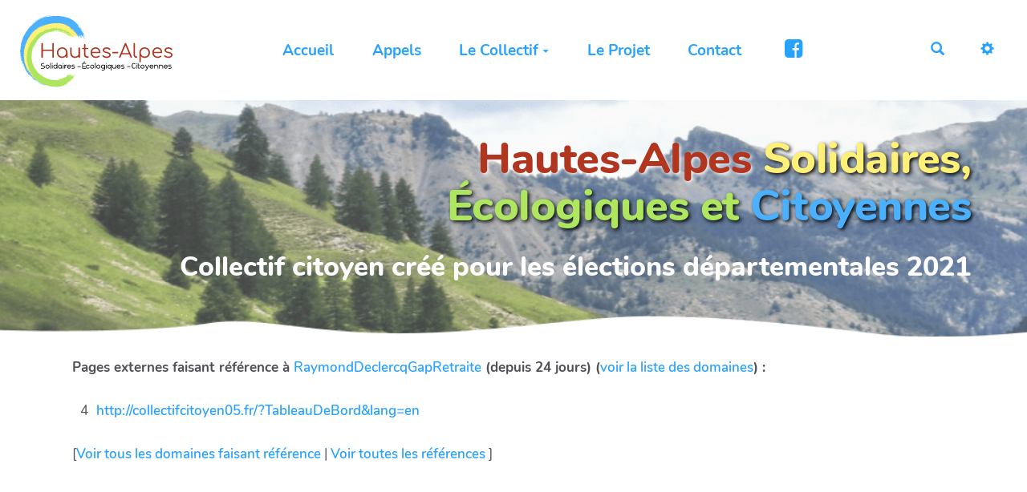

--- FILE ---
content_type: text/html; charset=UTF-8
request_url: https://collectifcitoyen05.fr/?RaymondDeclercqGapRetraite/referrers
body_size: 14601
content:
<!doctype html>
<!--[if lt IE 7]> <html class="no-js lt-ie9 lt-ie8 lt-ie7" lang="fr"> <![endif]-->
<!--[if IE 7]>    <html class="no-js lt-ie9 lt-ie8" lang="fr"> <![endif]-->
<!--[if IE 8]>    <html class="no-js lt-ie9" lang="fr"> <![endif]-->
<!--[if gt IE 8]><!--> <html class="no-js" lang="fr"> <!--<![endif]-->
<head>
  <!-- HTML Metas -->
  <meta charset="UTF-8">
  <meta name="robots" content="noindex, nofollow">

  <meta name="keywords" content="" />
  <meta name="description" content="Collectif Hautes-Alpes Solidaires, &Eacute;cologiques, et Citoyennes. Co-construisons une alternative d&eacute;mocratique pour les &eacute;lections d&eacute;partementales" />
  <meta name="viewport" content="width=device-width" />

  <!-- Title of the page -->
  <title>Hautes-Alpes Solidaires, &Eacute;cologiques et Citoyennes : Hautes-Alpes Solidaires, Écologiques et Citoyennes : RaymondDeclercqGapRetraite</title>

  <!-- Favicons -->
  <link rel="shortcut icon" type="image/x-icon" href="themes/margot/images/favicon.ico" />
  <link rel="apple-touch-icon" href="themes/margot/images/apple-touch-icon.png" />
  <link rel="icon" type="image/png" href="themes/margot/images/favicon.png" />

  
  <!-- CSS files -->
  <link rel="stylesheet" href="https://collectifcitoyen05.fr/tools/templates/presentation/styles/yeswiki-base.css" />
  <link rel="stylesheet" href="https://collectifcitoyen05.fr/tools/templates/presentation/styles/bootstrap.min.css" />
  <link rel="stylesheet" href="https://collectifcitoyen05.fr/themes/margot/styles/margot.css" id="mainstyle" />
  <link rel="stylesheet" href="https://collectifcitoyen05.fr/tools/tags/presentation/styles/tags.css" />
  <link rel="stylesheet" href="https://collectifcitoyen05.fr/tools/bazar/presentation/styles/bazar.css" />
  <link rel="stylesheet" href="https://collectifcitoyen05.fr/tools/attach/presentation/styles/attach.css" />

  
  <!-- RSS links -->
  <link rel="alternate" type="application/rss+xml" title="Flux RSS des derni&egrave;res pages modifi&eacute;es" href="https://collectifcitoyen05.fr/?DerniersChangementsRSS/xml" />
  <link rel="alternate" type="application/rss+xml" title="Flux RSS des derniers commentaires" href="https://collectifcitoyen05.fr/?DerniersCommentairesRSS/xml" />
  <link rel="alternate" type="application/rss+xml" title="Flux RSS de toutes les fiches" href="https://collectifcitoyen05.fr/?RaymondDeclercqGapRetraite/rss">
  <link rel="alternate" type="application/rss+xml" title="Signataires" href="https://collectifcitoyen05.fr/?RaymondDeclercqGapRetraite/rss&amp;id_typeannonce=2">
  <link rel="alternate" type="application/rss+xml" title="Actus" href="https://collectifcitoyen05.fr/?RaymondDeclercqGapRetraite/rss&amp;id_typeannonce=4">
  <link rel="alternate" type="application/rss+xml" title="Agenda" href="https://collectifcitoyen05.fr/?RaymondDeclercqGapRetraite/rss&amp;id_typeannonce=3">
  <link rel="alternate" type="application/rss+xml" title="Agenda Gap" href="https://collectifcitoyen05.fr/?RaymondDeclercqGapRetraite/rss&amp;id_typeannonce=9">
  <link rel="alternate" type="application/rss+xml" title="Agenda Serres" href="https://collectifcitoyen05.fr/?RaymondDeclercqGapRetraite/rss&amp;id_typeannonce=10">
  <link rel="alternate" type="application/rss+xml" title="Agenda St-Bo" href="https://collectifcitoyen05.fr/?RaymondDeclercqGapRetraite/rss&amp;id_typeannonce=7">
  <link rel="alternate" type="application/rss+xml" title="Agenda Veynes" href="https://collectifcitoyen05.fr/?RaymondDeclercqGapRetraite/rss&amp;id_typeannonce=8">
  <link rel="alternate" type="application/rss+xml" title="Nb de signataires" href="https://collectifcitoyen05.fr/?RaymondDeclercqGapRetraite/rss&amp;id_typeannonce=5">
  <link rel="alternate" type="application/rss+xml" title="Nb signataires Législatives" href="https://collectifcitoyen05.fr/?RaymondDeclercqGapRetraite/rss&amp;id_typeannonce=12">
  <link rel="alternate" type="application/rss+xml" title="Signataires Législatives" href="https://collectifcitoyen05.fr/?RaymondDeclercqGapRetraite/rss&amp;id_typeannonce=11">
  <link rel="alternate" type="application/rss+xml" title="Témoignages" href="https://collectifcitoyen05.fr/?RaymondDeclercqGapRetraite/rss&amp;id_typeannonce=6">

</head>

<body >
  <div id="yw-container">
    <nav id="yw-topnav" class="navbar navbar-default fixable" role="navigation">
      <div class="container">
          <button class="btn btn-default btn-menu"><span class="fa fa-bars"></span></button>
          <div class="navbar-header">
            <a class="navbar-brand" href="https://collectifcitoyen05.fr/?Accueil">
              <div class="include">
<figure class="attached_file" ><a href="https://collectifcitoyen05.fr?Accueil"><img class="img-responsive" src="https://collectifcitoyen05.fr/files/PageTitre_logoHASECfinal_20210220101221_20210220132604.svg" alt="logoHASECfinal.svg (0.2MB)
Lien vers: https://collectifcitoyen05.fr?Accueil" width="190" height="190" /></a>
</figure></div>

            </a>
          </div> <!-- /.navbar-header -->
          
<div class="include yw-topnav topnavpage links-container">
<ul class="nav navbar-nav">
<li> <a href="https://collectifcitoyen05.fr/?Accueil">Accueil</a></li>
<li> <a href="https://collectifcitoyen05.fr/?AppelLegislatives">Appels</a></li>
<li class="dropdown"> <a href="https://collectifcitoyen05.fr/?GareCentrale" class=" dropdown-toggle" data-toggle="dropdown">Le Collectif<b class="caret"></b></a>
<ul class="dropdown-menu">
<li> <a href="https://collectifcitoyen05.fr/?GareCentrale">Fondements et vie collective</a></li>
<li> <a href="https://collectifcitoyen05.fr/?AgendA">Agenda</a></li>
<li> <a href="https://collectifcitoyen05.fr/?RessourceS">Outils - Kit du militant</a></li>
<li> <a href="https://collectifcitoyen05.fr/?VeillE">Veille m&eacute;dia (mai &agrave; juillet 2021)</a></li>
</ul>
</li>
<li> <a href="https://collectifcitoyen05.fr/?Projet">Le Projet</a></li>
<li> <a href="https://collectifcitoyen05.fr/?Contact">Contact</a></li>
<li> <a href="https://www.facebook.com/citoyen05" class="btn fa fa-facebook-square btn-default"></a>
</li>
</ul></div>



          <div class="include yw-topnav-fast-access pull-right">
<a href="#search" class="btn btn-default navbar-btn"><span class="glyphicon glyphicon-search"><span class="sr-only">Rechercher</span></span></a>
<div id="search">
	<button type="button" class="btn btn-default close-search">&times;</button>
	<form class="yeswiki-search-form navbar-search navbar-form form-search" method="get" action="https://collectifcitoyen05.fr/?RechercheTexte/show" role="search">
		<div class="form-group form-group-lg">
			<div class="input-group input-append">    
			    <input type="text" class="search-query form-control" placeholder="Rechercher..." value="" title="Rechercher dans YesWiki [alt-shift-C]" accesskey="C" tabindex="1" name="phrase">
			    <span class="input-group-btn">
			    	<button type="submit" class="btn btn-default btn-lg btn-search search-btn" title="Rechercher les pages comportant ce texte."><i class="glyphicon glyphicon-search icon-search"></i></button>
			    </span>
			</div>
		</div>
		<input type="hidden" value="RechercheTexte" name="wiki">
	</form><!-- /.yeswiki-search-form -->
</div>


<div class="btn-group"> <!-- start of buttondropdown -->
  <button type="button" class="btn  btn-default dropdown-toggle" data-toggle="dropdown" title="">
    <i class="icon-glyphicon glyphicon-cog glyphicon glyphicon-glyphicon glyphicon-cog"></i>
  </button>

<ul class="dropdown-menu dropdown-menu-right" role="menu">
<li>   <a href="#LoginModal" role="button" class="" data-toggle="modal">
    <i class="glyphicon glyphicon-user"></i> Se connecter  </a>
  <div class="modal fade" id="LoginModal" tabindex="-1" role="dialog" aria-labelledby="LoginModalLabel" aria-hidden="true">
    <div class="modal-dialog modal-sm">
      <div class="modal-content">
        <div class="modal-header">
          <button type="button" class="close" data-dismiss="modal" aria-hidden="true">&times;</button>
          <h3 id="LoginModalLabel">Se connecter</h3>
        </div>
        <div class="modal-body">
          <form action="https://collectifcitoyen05.fr/?RaymondDeclercqGapRetraite/referrers" method="post">
            <div class="form-group">
              <input type="text" name="name" class="form-control" value="" required placeholder="Email ou NomWiki">
            </div>
            <div class="form-group">
              <input type="password" class="form-control" name="password" required placeholder="Mot de passe">
            </div>
                    			<small><a href="https://collectifcitoyen05.fr/?MotDePassePerdu">Mot de passe perdu ?</a></small>
        		            <div class="checkbox">
  						<label for="remember-modal">
  							<input type="checkbox" id="remember-modal" name="remember" value="1" /> Se souvenir de moi  						</label>
  					</div>
            <input type="submit" name="login" class="btn btn-block btn-default btn-primary" value="Se connecter">
            <input type="hidden" name="action" value="login" />
            <input type="hidden" name="incomingurl" value="https://collectifcitoyen05.fr/?RaymondDeclercqGapRetraite/referrers" />
            <input type="hidden" name="remember" value="0" />
          </form>
          <hr>
          <a class="btn btn-block btn-default" href="https://collectifcitoyen05.fr/?ParametresUtilisateur">S'inscrire</a>
        </div>
      </div>
    </div><!-- /.modal-dialog -->
</div> <!-- /#LoginModal-->
</li>
<li class="divider"></li>
<li> <a href="https://collectifcitoyen05.fr/?AidE" class=" " title="Aide"><i class="glyphicon glyphicon-question-sign"></i> Aide</a>
</li>
<li class="divider"></li>
<li> <a href="https://collectifcitoyen05.fr/?GererSite" class=" " title="Gestion du site"><i class="glyphicon glyphicon-wrench"></i> Gestion du site</a>
</li>
<li> <a href="https://collectifcitoyen05.fr/?TableauDeBord" class=" " title="Tableau de bord"><i class="glyphicon glyphicon-dashboard"></i> Tableau de bord</a>
</li>
<li> <a href="https://collectifcitoyen05.fr/?BazaR" class=" " title="Base de donn&eacute;es"><i class="glyphicon glyphicon-briefcase"></i> Base de donn&eacute;es</a>
</li>
</ul>


</div> <!-- end of buttondropdown --></div>

        </div> <!-- /.container -->
    </nav><!-- /#yw-topnav -->

    <header id="yw-header">
      <div class="include yw-headerpage">
<!-- start of section -->
    <section class="background-image cover text-right" style="background-image:url(files/PageHeader_bandeaumin_20210217212849_20210217213947.png);">
<div class="container">

<h1><span style="color: #B03620;text-shadow: 2px 2px 5px white;">Hautes-Alpes <span style="color:#FFF177;text-shadow: 2px 2px 5px black;">Solidaires, <br><span style="color:#AEE75F;text-shadow: 2px 2px 5px black;">Écologiques et </span><span style="color:#4BB1FF;text-shadow: 2px 2px 5px black;">Citoyennes</span></span> </h1>
<h2><span style="color:#fff;">Collectif citoyen créé pour les élections départementales 2021</span> </h2>

</div>
</section> <!-- end of section --></div>

    </header><!-- /#yw-header -->

    <div id="yw-main" role="main" >
      <div class="yw-main-content alone">
        <div class="page">
<b>Pages externes faisant r&eacute;f&eacute;rence &agrave;  <a href="https://collectifcitoyen05.fr/?RaymondDeclercqGapRetraite">RaymondDeclercqGapRetraite</a> (depuis 24 jours) (<a href="https://collectifcitoyen05.fr/?RaymondDeclercqGapRetraite/referrers_sites">voir la liste des domaines</a>)&nbsp;:</b><br /><br />
<table border="0" cellspacing="0" cellpadding="0">
<tr><td width="30" align="right" valign="top" style="padding-right: 10px">4</td><td valign="top"><a href="http://collectifcitoyen05.fr/?TableauDeBord&amp;lang=en">http://collectifcitoyen05.fr/?TableauDeBord&amp;lang=en</a></td></tr>
</table>
<br />[<a href="https://collectifcitoyen05.fr/?RaymondDeclercqGapRetraite/referrers_sites&amp;global=1">Voir tous les domaines faisant r&eacute;f&eacute;rence </a> | <a href="https://collectifcitoyen05.fr/?RaymondDeclercqGapRetraite/referrers&amp;global=1">Voir toutes les r&eacute;f&eacute;rences </a>]</div>

      </div> <!-- /.container -->
    </div><!-- /#yw-main -->

    <div class="footer">
	<a title="&Eacute;diter la page RaymondDeclercqGapRetraite" href="https://collectifcitoyen05.fr/?RaymondDeclercqGapRetraite/edit" class="link-edit">
		<i class="glyphicon glyphicon-pencil icon-pencil"></i>&nbsp;&Eacute;diter la page	</a>
	<a title="Les derni&egrave;res modifications de la page RaymondDeclercqGapRetraite" href="https://collectifcitoyen05.fr/?RaymondDeclercqGapRetraite/revisions" class="link-revisions modalbox">
		<i class="glyphicon glyphicon-calendar icon-calendar"></i>&nbsp;Modifi&eacute;e le : 17.02.2021 &agrave; 10:11:37	</a>
	<a title="Les URLs faisant r&eacute;f&eacute;rence &agrave; la page RaymondDeclercqGapRetraite" href="https://collectifcitoyen05.fr/?RaymondDeclercqGapRetraite/referrers" class="link-referrers modalbox">
		<i class="glyphicon glyphicon-info-sign icon-info-sign"></i>&nbsp;R&eacute;f&eacute;rences	</a>
	<span class="dropdown dropup">
		<a title="Lancer cette page en mode diaporama." href="https://collectifcitoyen05.fr/?RaymondDeclercqGapRetraite/diaporama" class="link-diaporama dropdown-toggle" data-toggle="dropdown">
			<i class="glyphicon glyphicon-film icon-film"></i>&nbsp;Diaporama <span class="caret"></span>
		</a>
		<ul class="dropdown-menu">
      <li><a href="https://collectifcitoyen05.fr/?RaymondDeclercqGapRetraite/slide_show">Diaporama classique</a></li>
			<li><a href="https://collectifcitoyen05.fr/?RaymondDeclercqGapRetraite/diaporama">Diaporama dynamique</a></li>
		</ul>
	</span>
	<a title="Partager la page RaymondDeclercqGapRetraite" href="https://collectifcitoyen05.fr/?RaymondDeclercqGapRetraite/share" class="link-share modalbox">
		<i class="glyphicon glyphicon-share icon-share"></i>&nbsp;Partager	</a>
</div>
 <!-- /.footer -->


    <footer id="yw-footer">
      <div class="container">
        <div class="include footerpage">
<!-- start of section -->
    <section class="background-image text-center" style="background:transparent; ">
<div class="container">

<a href="https://collectifcitoyen05.fr/?AbonnementMail" class="btn modalbox btn-primary" title="Recevoir les courriels du collectif"><i class="icon-envelope glyphicon glyphicon-envelope"></i> Recevoir les courriels du collectif</a>

<a href="https://collectifcitoyen05.fr/fabrique/" class="btn btn-primary" title="Acc&eacute;der &agrave; la fabrique"><i class="icon-comment glyphicon glyphicon-comment"></i> Acc&eacute;der &agrave; la fabrique</a>

<br />
<br />
(&gt;^_^)&gt; Galope sous <a href="https://www.yeswiki.net">YesWiki</a>
 &lt;(^_^&lt;)<br />

</div>
</section> <!-- end of section -->

<link href="https://stackpath.bootstrapcdn.com/font-awesome/4.7.0/css/font-awesome.min.css" rel="stylesheet" integrity="sha384-wvfXpqpZZVQGK6TAh5PVlGOfQNHSoD2xbE+QkPxCAFlNEevoEH3Sl0sibVcOQVnN" crossorigin="anonymous"></div>

      </div> <!-- /.container -->
    </footer><!-- /#yw-footer -->
  </div> <!-- /#yw-container -->

  
  <!-- javascripts -->
  <script src="https://collectifcitoyen05.fr/tools/templates/libs/vendor/jquery-3.3.1.min.js"></script>
  <script>
var aceditorlang = {"ACEDITOR_SAVE":"Sauver","ACEDITOR_FORMAT":"Format","ACEDITOR_TITLE1":"Titre 1","ACEDITOR_TITLE2":"Titre 2","ACEDITOR_TITLE3":"Titre 3","ACEDITOR_TITLE4":"Titre 4","ACEDITOR_TITLE5":"Titre 5","ACEDITOR_BIGGER_TEXT":"Texte agrandi","ACEDITOR_HIGHLIGHT_TEXT":"Texte mis en valeur","ACEDITOR_SOURCE_CODE":"Code source","ACEDITOR_BOLD_TEXT":"Passe le texte s&eacute;lectionn&eacute; en gras  ( Ctrl-b )","ACEDITOR_ITALIC_TEXT":"Passe le texte s&eacute;lectionn&eacute; en italique ( Ctrl-i )","ACEDITOR_UNDERLINE_TEXT":"Souligne le texte s&eacute;lectionn&eacute; ( Ctrl-u )","ACEDITOR_STRIKE_TEXT":"Barre le texte s&eacute;lectionn&eacute; ( Ctrl-y )","ACEDITOR_LINE":"Ins&egrave;re une ligne horizontale","ACEDITOR_LINK":"Lien \/ Nouvelle Page","ACEDITOR_LINK_PROMPT":"Entrez l'adresse URL","ACEDITOR_LINK_TITLE":"Ajouter un lien \/ Cr\u00e9er une page","ACEDITOR_HELP":"Aide m\u00e9moire"};
var pagelist = ["\"DerniersChangementsRSS\"","\"PageRapideHaut\"","\"ParametresUtilisateur\"","\"PagesOrphelines\"","\"TableauDeBord\"","\"DerniersChangements\"","\"GererUtilisateurs\"","\"AidE\"","\"ReglesDeFormatage\"","\"GererMisesAJour\"","\"GererDroits\"","\"WikiAdmin\"","\"RechercheTexte\"","\"GererThemes\"","\"DerniersCommentaires\"","\"MotDePassePerdu\"","\"CoursUtilisationYesWiki\"","\"DenisVillardTrescleouxRetraite\"","\"AlessandraVillaPuySaintPierreBenevoleAt\"","\"PierreVillardGapValBuechMeouge\"","\"EmmanuelleVincentReotierKinesitherapeute\"","\"LoicVivierEygliers\"","\"SeverineVoisinStJeanStNicolasTechnicien\"","\"MyriamYaffeeRabou\"","\"ClaudeWursteisenAbriesMaireHonorairePcf0\"","\"ChristeleZaricLaMotteEnChampsaur\"","\"SteveZimmermannBriancon\"","\"LogDesActionsAdministratives20210131\"","\"CarolineSchreiberLesRouxLaRocheDesArn\"","\"PierreSchiazzaGapMaireDUnePetiteCommun\"","\"DoloresSamuelMonetierLesBains\"","\"ClotildeSagotGap\"","\"NicolasSalascaBriancon\"","\"ThierrySagnierStBonnetEnChampsaurProfes\"","\"FrancoisRouxPuySaintPierreGafiBriancon\"","\"ClaudieRousselLusLaCroixHauteRefugesSo\"","\"FrederiqueRousselGap\"","\"JeanJacquesRostanGap\"","\"MarieRodeGapKinesitherapeute\"","\"PierreRoosenGapArtisanRetraite\"","\"GillesRobertGap\"","\"BenoitRiveLyonSaintBonnetEnChampsaur\"","\"AnnetteRitGap\"","\"AntoineRipolChateauvieuxChargeDeMission\"","\"GenevieveRigouletSaintApollinaire\"","\"JeanMichelRigouletSaintApollinaire\"","\"MarionRicoSaintBonnetEnChampsaur\"","\"ThierryReslingerGap\"","\"JoelReyNevache\"","\"ChrysteleReaGap\"","\"LilianRavinetGapRetraitee\"","\"AnnieRaynalChauffayerAgentTerritoialPcf\"","\"FrancisRavinetGapRetraite\"","\"PascalRagoucyChorges\"","\"NathalieQuimercHBriancon\"","\"SolennQuemereGap\"","\"JeanPierreQuillecGap\"","\"ElQuebeulsLArgentiereLaBesseeArtisteE\"","\"JulienPuigArvieuxGeographe\"","\"MyriamPuissantPrelles\"","\"JoelPruvotBrianconBrianconCitoyenneEel\"","\"MagaliPrunetGap\"","\"AlicePrudhommeLargentiereLaBesseeElue\"","\"AureliePoyauBrianconConseillereDepartemen\"","\"HenriProstMereuil\"","\"NadegePournainGapMedecinGeneraliste\"","\"JulienPonsDeGuiguesGap\"","\"MichelPonsManteyerPhysicienConseillerMun\"","\"GinettePlanesGap\"","\"MadeleinePoggionovoLaFreissinouse\"","\"GilbertPiussiGapMilitantPcf\"","\"MarieClaudePistonoBlanchardLaFaurie\"","\"MichelPinaultLesVigneauxProfesseurRetrai\"","\"SteevePeyronLaRocheDeRameAdjointALaR\"","\"RemiPetitPelleautier\"","\"PatrickPerninRambaudRetraite\"","\"PascalePersevalNeffes\"","\"AgathePelousSaintFirminArtistMakeup\"","\"MichelPellouxVeynesRetraite\"","\"JacquesPatronGapComedien\"","\"KarinePellouxVeynesAesh\"","\"StephanePasseronChampoleon\"","\"DanielParisotRambaudRetraiteHospitalier\"","\"PhilippeParisotGapRetraite\"","\"CarolinePallaudGap\"","\"MichelOlivierGapEelv05\"","\"JasminaObratovValDesPresAideSoignante\"","\"ChristineNicolasVeynes\"","\"CorineNadalGap\"","\"ChloeNadalGapEnseignante\"","\"ElsaNadalGapEducateur\"","\"DidierNadalGapAmbitionsPourGap\"","\"KhaledMoussaouiGap\"","\"DanyMuretSaintJulienEnBeauchene\"","\"CapucineMounalBrianconFranceInsoumise\"","\"JonathanMounalBrianconChomeurPereAuFo\"","\"LydiaMorelletBatieMontsaleon\"","\"AlainMirandeVeynes\"","\"HeleneMimenzaGapCadreSocial\"","\"MarieAnneMiclotRousseauBrianconListeBri\"","\"ChristineMieggeGap\"","\"MathieuMichonBriancon\"","\"NathalieMayaudonGapInfirmiereLiberaleCo\"","\"YvesMichelEourresEditeur\"","\"ChantalMattutiniTrescleouxEnseignanteIns\"","\"ClaraMatheronPolignyArtistePlasticienne\"","\"BernardMascarelliGapPcfMilitantSyndical\"","\"VoelMartinLaragne\"","\"FrancoiseMartinColaGapMedecinRetraite\"","\"PaulMartinVeynesConseillerMunicipal\"","\"AbdouMartinPrelles\"","\"JosetteMarsGap\"","\"PatrickMarsaucheGapAncienConseillerMunic\"","\"PerrineMarieLaRocheDeRameBeSkiNordiqu\"","\"ChantalMarieTrescleouxAideADomicilePcf\"","\"ClaireMarcoz05120LesVigneauxLEcriToiR\"","\"LucieMarianiVeynes\"","\"MarieMarchelloBrianconMembreDeBrianconC\"","\"ChristianMarchalLazerPaysanMilitant\"","\"ChristelManzLaRocheDesArnauds\"","\"IsabelleMansuyBrianconEnseignanteBrianco\"","\"NicolasMansuyBrianconMoniteurDeSki\"","\"MaximeMaliVillarStPancraceAncienCoordon\"","\"PierreMarieMaisonneuveGap\"","\"NicolasMaigreBrianconAccompagnateurEnMon\"","\"KarineMaccioGap\"","\"BaptisteMaertenBriancon\"","\"AnneLucotLaBatieVieille\"","\"BenjaminLuchesiChabottesSaisonnierCharpe\"","\"JeanMichelLucNeffes\"","\"FlorianLocherGapGiletJaune\"","\"AnneLopezRabouArtiste\"","\"CatherineLionnetBrianconGafiBriancon\"","\"BernardLeterrierChateaurouxEelvHautesAlp\"","\"JeanPaulLerouxGapMilitantE05\"","\"CecileLerouxPourtalGapRetraiteeMilitan\"","\"JeanLouisLeoutreValDesPresConseillerMu\"","\"IsabelleLeotardManteyerKine\"","\"GabrielLeonBrianconArtisanConseillerMun\"","\"GwenaelleLendormyGapUrbaniste\"","\"KevinLentzGap\"","\"PeggyLefebvreGapEnseignante\"","\"DanyLecomteGapRetraiteeMilitanteAttac\"","\"LydieLeSquerVeynesEducatrice\"","\"KarineLeclavierGapMembreDuCaDAmbition\"","\"ChristineLePapeLaRocheDeRame\"","\"DanieleLavinLeMonetierLesBains\"","\"SylvieLauthierCervieres\"","\"JulieLavilleBrianconInfirmiere\"","\"PascaleLatapieSaintCrepin\"","\"MauriceLatapieLaSalleLesAlpesMembreDe\"","\"FredericLaperriereVillarDAreneEleveurFr\"","\"JeanMichelLangGapCitoyenHautAlpin\"","\"BlandineLangrandGap\"","\"AlexandraLamroussiGapAssociationLesJardi\"","\"AnnieLambottePoligny\"","\"GilbertLagerPelleautierRetraiteEducation\"","\"OlivierLafondGap\"","\"DanielLacresseBrianconBrianconCitoyenne\"","\"FrancoisLabandeLaSalleLesAlpesEcrivain\"","\"ChristineKuentzPontis\"","\"VincentKuentzPontis\"","\"CharlotteKuentzGapMembreDAmbitionsPour\"","\"PascalKriegRabeskiStBonnetEnChampsaur\"","\"ClaudeKnollLaRocheDesArnauds\"","\"NicoleKalazicSigoyer\"","\"IsabelleKerlouStFirminCreatrice\"","\"RispaudJeanDenisGapAuteurHautAlpinHis\"","\"MariaJarqueVazquezBrianconMembreDesPlus\"","\"RoxaneJailletBrianconArtiste\"","\"AudreyJaquinVeynes\"","\"LouisonJacquierGap\"","\"LaurenceJacobVeynesCitoyenne\"","\"JoelleImbertManteyerConseillereMunicipale\"","\"FabriceHoursEygliersPaysan\"","\"BertrandHerissonPelleautierInsoumis\"","\"GuenaelHeuvelineGap\"","\"CharlotteHervePuySanieres\"","\"CaroleClaudineHerardVialSaintJulienEnCh\"","\"NassirHadjoutAiguillesRetraitea\"","\"MarieStephaneGuySaintChaffreyJournaliste\"","\"CatherineGuilmailleBrianconRetraitee\"","\"LaurenceGuernalecMontpellier\"","\"CatherineGuigliBrianconPcf\"","\"AntoineGuardabascioGapPcf05\"","\"AnthonyGruweGap\"","\"BeatriceGrivozVillardStPancraceRetraitee\"","\"EvaneGriffitVeynes\"","\"GeraldGriffitVeynesConseillerMunicipalA\"","\"MichelGrangeGap\"","\"MyriamGrassartPuySanieres\"","\"ChristianGragliaGapCitoyen\"","\"EstherGononGapAmbitionsPourGap\"","\"ValerieGombertPfisterSaintFirminRetraite\"","\"AnneGombertGapEnseignantChercheurMembre\"","\"JeanneRoseGombertSaintFirminEnValgaudema\"","\"MaryseGiuglarisLaMotteEnChampsaurMilita\"","\"AlainGirondonGapRetraite\"","\"DominiqueGiraudAspresSurBuech\"","\"GuiolGeorgesGapMonsieur\"","\"ChantalGentilhommeGap\"","\"BrunoGauthierGap\"","\"NicolasGeigerGapConseillerMunicipalAGap\"","\"JoelGaucheAbriesRetraite\"","\"FranckGatounesVeynesMembreDeEnsemble05\"","\"CecileGascardRabou\"","\"JeanClaudeGastStJulienBeaucheneRetrait\"","\"JeromeGarnierGap\"","\"EricGarcinGapConseillerMunicipalDeGapE\"","\"CoralieGaboriauGapAgronome\"","\"VincentGallinoGapAmpMedicoSocial\"","\"JeanGaboriauPuySaintAndreEducatricePjj\"","\"ViolaineGaboriauPuySaintAndreEcologistes\"","\"ClaireFreynetSaintClementSurDurance\"","\"MarieJoFressardLaBatieNeuveSolidariteM\"","\"NancyFinatMonetierLesBains\"","\"EmilieFerrandGap\"","\"JeanJacquesFerreroGapAncienVicePresiden\"","\"NicolasFerrandGapIngenierieTerritoriale\"","\"JeanFaureGap\"","\"BrunoFaureLeSaix\"","\"LaurentEyraudChaumeVeynesComedienEnsemb\"","\"JeanClaudeEyraudGapEnsemble05EtMilitan\"","\"PatrickEpsteinBrianconMedecinRetraite\"","\"DorotheeDussolTallardProfessionnelDuTour\"","\"RobertDurandStPierreDArgenconRetraite\"","\"ThibautDurandPuySaintAndre\"","\"MarieDanielleDufourtBriancon\"","\"JeanFrancoisDumanoisLaFaurie\"","\"SylvainDufayardGap\"","\"BenoitDucosBrianconMenuisier\"","\"ElieDucosBrianconBrianconCitoyenne\"","\"SophieDucosBriancon\"","\"ClaudeDubutVeynesCartographeGeographeCo\"","\"HeleneDigonnetBriancon\"","\"QuentinDuPontaviceGuillestreEluMunicipal\"","\"CamilleDidryOrcieres\"","\"DominiqueDevertPelleautierInsoumise\"","\"ClaireDesertBriancon\"","\"ClaudeDevauxPicoLaBatieVieille\"","\"ChristianDerousseauxGap\"","\"ChristianDemozAspresLesCorps\"","\"ClaudeDenaisGapInfirmierRetraite\"","\"SophieDelphinoSaintJeanSaintNicolasEnsi\"","\"LogDesActionsAdministratives20210310\"","\"SebastienBeneventSaintFirmin\"","\"PimprenelleButzbachGap\"","\"JulieButtoloChateaurouxLesAlpesAuteureC\"","\"RobertBrusoneGapAssociationEchangeonsLe\"","\"ThierryBumatGap\"","\"JohanBrocheVeyes\"","\"RogerBroeckaertBriancon\"","\"TheophileBricoutGap\"","\"MarioBrennaGapCgt\"","\"KarineBrianconLeDevoluy\"","\"BrunoBouteillePelleautierProfSyndicat\"","\"CarolineBourgeoisGap\"","\"JeanLouisBonnotMontbrandRetraiteBanqueP\"","\"MoniqueBonnafousLefevreLaSalleLesAlpes\"","\"JulietteBohlandGap\"","\"JeanFrancoisBlondinBrianconBrianconCitoy\"","\"JeanClaudeBlaisBrianconRetraiteSyndical\"","\"MicheleBertrandNeffes\"","\"ThomasBethChateaurouxLesAlpesConseiller\"","\"ClaudeBerlineAvanconEelv\"","\"DidierBeauzonSaintFirminEluLocal\"","\"RitaBarlesLaFaurie\"","\"ThierryBaudSaintJeanSaintNicolas\"","\"KarineBanderierSavines\"","\"MicheleBarbanSaintFirminAdjointe\"","\"MarieBaillardLaRocheDeRameProfesseureE\"","\"AndreAubericLEpine\"","\"EvelyneArtaudGap\"","\"PhilippeAssaianteVeynesResponsableSyndica\"","\"LeoArtaudGap\"","\"RegineAquinGapRetraitee\"","\"BettyAndreGapRetraitee\"","\"JacquelineAmouriqGapMilitanteAssociatiive\"","\"ThierryAimardValDesPresRetraite\"","\"MarcAlbouyGapInsoumisEnseignant\"","\"RicardaAilloud05120\"","\"RegisAgulhonGap\"","\"NicoleAgulhonGap\"","\"CarolineAddouBriancon\"","\"SignatureAppel\"","\"LogDesActionsAdministratives20210128\"","\"BertrandVallanceNeffes\"","\"PatrickVautrinGap\"","\"AnneMarieVidalBriancon\"","\"ElsaValentinSaintCrepinAutrice\"","\"ChristopheUbaudVenterol\"","\"BernadetteTuscherGap\"","\"RajaaToussaintVeynes\"","\"FlorenceToulliouChapletGap\"","\"MarcTheveninLesBlayesRetraite\"","\"JulietteBohlandGapCuisiniereMembreDeCh\"","\"DelphineThaensLaRocheDeRame\"","\"JeanNoelTexierGap\"","\"PhilippeTellierVeynesSecretaireSectionRe\"","\"FrancisTarantolaGapAmbitionsPourGap2\"","\"AnnieTancGapCommercanteRetraitee2\"","\"LeoArtaudGap2\"","\"PimprenelleButzbachGapAmbitionsPourGap\"","\"ChristianSommerGapRetraiteEngageAssocia2\"","\"MarieSimonRomette2\"","\"AlainAitTouatiVenterolSyndicalisteCgtAn\"","\"AnnieTancGapCommercanteRetraitee\"","\"BonnaireOlivierGapInfirmier\"","\"KatiaDebrayValBuechMeouge\"","\"ClaireDebrayGapCitoyenneDesHautesAlpes\"","\"IsabelleDavidGapConseillereMunicipaleEt\"","\"BrunoDavantureBriancon\"","\"AgnesDauthevilleAncelle\"","\"HeleneDautaisLegacGap\"","\"YvesDamariusVeynesMilitantAssociatifPcf\"","\"SylvieDamagnezLArgentiereLaBessee\"","\"FrancineDaerdenBrianconEelvConseillereMu\"","\"LaetittiaCuvelierLaGrave\"","\"HeleneCourtesRabouRetraitee\"","\"MichelCoulliaisBriancon\"","\"JulieCottinGap\"","\"HerveCortotStJeanStNicolas\"","\"MartineCorosuTallardRetraitee\"","\"PierreCornetRabou\"","\"AnneColombanVillardStPancrace\"","\"MaxColombanVillarStPancrace\"","\"MarionColaMontmaur\"","\"EmmanuelleColStCrepin\"","\"MathildeCoineLArgentiereLaBessee\"","\"LaetitiaCoduriBriancon\"","\"JosianeCiuppaBrianconBrianconCitoyenne\"","\"AichaCherifBriancon\"","\"CamilleCheneGuillestre\"","\"ElisaChorotLaFaurie\"","\"NicolasCharlesBriancon\"","\"JeanClaudeCharitatVeynesMembreDeFI\"","\"OlivierChamouxSigottierTechnicienDuSpect\"","\"RegineChaixSaintFirminPompisteRetraitee\"","\"LaurentCelceLeDevoluy\"","\"MichelCaussemilleTrescleouxResponsableSyn\"","\"FernandoCarreiraEmbrun\"","\"LaurenCaritteLesVigneaux\"","\"ClaireCantonRapucEmbrunConseillereMunici\"","\"PascalCantetSaintFirminProfesseur\"","\"GerardCampelOrcieresMilitantAssociatifPc\"","\"FrancoiseCampelOrcieresMilitanteAssociati\"","\"ClaireCalvetChateauroux\"","\"ManuelCaellanVeynes\"","\"ChristianWardavoirChorgesRetraite\"","\"NicoleTagandChorgesInfirmiereHospitaliere2\"","\"ManuelleThebaultChorges\"","\"MadeleineWebbLaFaurieEelv\"","\"EdmeeHermierLaFaurieRetraiteeMilitante\"","\"AntoineBarlesLaFaurieEelv\"","\"LogDesActionsAdministratives20220201\"","\"99\"","\"982\"","\"AgnesAntoineLaRomeDeRame\"","\"CharabotStephaneLaBatieNeuveSecretaireS\"","\"CharabotChristineLaBatieNeuveAssistante\"","\"BaudrierPierreStJulienEnChampsaurCompta\"","\"AbonnementMail\"","\"EmmanuelReynaudLaFaurie\"","\"MagaliPrevotLeNoyer\"","\"ChristineHuetStBonnetEnChampsaur\"","\"LucieZecconiStJean\"","\"MarieMarinTrescleouxDelegueeSyndicale\"","\"RahimaSaidiGapAideSoignante\"","\"MarieJoseeDeBonnaultMontbrandAdjointDu\"","\"DidierSimonRomette\"","\"LaureCeccaldiGapFacilitatrice\"","\"MichaelChambaudGapSaisonnier\"","\"ClaireChaboureauGap\"","\"PatrickLuberneNevacheIngenieurRetraiteG\"","\"ClaudineChretienNevacheEnRechercheDEmpl\"","\"AgnesLegrandGapDirectriceDEcole\"","\"DominiqueSeymatEmbrunInfirmierALaEtrait\"","\"RichardSadokEmbrunPresidentDuComiteGape\"","\"EdithGrigyEmbrun\"","\"GerardLadouxEmbrunCadreEdfRetraite\"","\"JeanGanzhornEmbrunArtisan\"","\"MoniqueChouataEmbrunVendeuseEnBio\"","\"NellyMoulunEmbrunCitoyenne\"","\"PhilippeBethuneEmbrunRetraiteAncienCons\"","\"SebastienTreboscEmbrunEducateurALEnviro\"","\"LogDesActionsAdministratives20210225\"","\"SalahSadokEmbrunCitoyen\"","\"MarieNoellePasquierEmbrun\"","\"ValerieMouetteEmbrun\"","\"JacquesPierrecyEmbrunMembreDuPcf\"","\"StephaneCharabotLaBatieNeuve\"","\"OttilieBouchareuGuillestreArtisteProductr\"","\"AnaisReynaudGuillestre\"","\"ChristianVerhilleGuillestreRetraite\"","\"CyrillePacteauGuillestreReseauSemencesPa\"","\"EmmanuelBrunGuillestre\"","\"EstelleBombrunGuillestreMembreMaisonDes\"","\"GuillaumeDejyGuillestreConseillerMunicipa\"","\"NathalieHohweillerGuillestreGeranteDEpic\"","\"NathalieBrunGuillestreInvalidite\"","\"HerveLeRoyGuillestre\"","\"FrancoisDelamaestreGuillestre\"","\"LucileJourdanGuillestreComedienne\"","\"HeleneValentinGuillestreSaisonniereDansL\"","\"ClaireAndresArvieuxPaysanne\"","\"MarieFranceCharrierAbriesProfesseurDesE\"","\"TiphennSautereauCrots\"","\"LogDesActionsAdministratives20210206\"","\"CiuppaMarcelBrianconBrianconCitoyenne\"","\"JacquesLecomteStJulien\"","\"PierreLecomteSaintJulienEnChampsaur\"","\"CecileLecomteSaintJulienEnChampsaur\"","\"JeanEudesJoffrinSaintJulienEnChamsaurE\"","\"MariamMichotteDewelleChantaussel\"","\"ReunionPleniere9\"","\"LogDesActionsAdministratives20210207\"","\"ReunionGroupeProjet\"","\"ReunionGroupeVeilleMedias\"","\"LogDesActionsAdministratives20210209\"","\"LogDesActionsAdministratives20210210\"","\"GererSite\"","\"LogDesActionsAdministratives20210211\"","\"ReunionGroupeDAnimation\"","\"ReunionN3GroupeProjet\"","\"axe\"","\"D\u00e9mocratieparticipativEM\u00e9thodes\"","\"AnneJobinSaintChaffreyAssistanteSociale\"","\"BeatrixDecleLaragneRetraiteeServicesS\"","\"BrigitteMonnetNevacheRetraite\"","\"CeliaGrimalPuySaintPierreChargeeDeMiss\"","\"CelineAllavenaScalaBrianconPsychologue\"","\"ClaireFareneauCrotsRetraiteeDeLEss\"","\"ClaudeDurelStBonnetEnChampsaur\"","\"IsabelleJorezLaBatieNeuve\"","\"JeanPaulRouxelEtoileStCyriceEnseignant\"","\"KatherineCouzinetBrianconOrthophoniste\"","\"LucPascalLesAlberts05100MontgenevreMenu\"","\"LudmillaLebrunBrianconGardienneDeRefuge\"","\"MyleneWidmannBrianconAccompagnatriceEnMo\"","\"NadineRobert05000PelleautierRetraitee\"","\"RaymondDeclercqGapRetraite\"","\"SylvainEymardBrianconEnRechercheDEmploi\"","\"ValerieTortoleroVeynes2\"","\"YannickSciusBrianconArtisan\"","\"Axe\u00e9conomiquE\"","\"PageTitre\"","\"AutresmouvementS\"","\"RessourceS\"","\"Contact\"","\"AgendA\"","\"ReunionN4GroupeProjet\"","\"LogDesActionsAdministratives20210222\"","\"AxespoT\"","\"LogDesActionsAdministratives20210226\"","\"AlainChapletGapEnseignant\"","\"ElisabethFagesSaintPierreDArgenconKines\"","\"EloiseGriffardGap\"","\"PageColonneDroite\"","\"PageMenu\"","\"EmmaLuytenGap\"","\"SylvieLuytenGapEts\"","\"LouisetteCastexLaBatieNeuve\"","\"JeanPierreCastexLaBatieNeuve\"","\"AlainLuyten\"","\"LeconsentemenT\"","\"ConstructionautrescollectifS\"","\"VeroniqueLaugierChargeDeMissionHandicap\"","\"RaymondDeclercqGapRetraite2\"","\"LogDesActionsAdministratives20210316\"","\"JeanPaulRouxelEtoileStCyriceEnseignant2\"","\"AmmarEchaouiGap\"","\"FadiaElhaiarGap\"","\"SebastienGarcinGap\"","\"CatherineMartinTeissereGap\"","\"RoselineMazetGap\"","\"ChadiaNemriGap\"","\"FatimaTuijerGap\"","\"FatimaMssasaidGap\"","\"PierreMartelVeynes\"","\"BernadetteLambertAbriesApicultriceRetait\"","\"MaximeReynaudLaFaurieSncf\"","\"AudreyPonsMontbrandAideSoignante\"","\"JosianePinaultLesVigneauxRetraitee\"","\"MarieJoelleLenoirPuyStEusebeRetraitee\"","\"LydieMartinBorretSaintMichelDeChaillol\"","\"FlorenceReynierGapIndependante\"","\"JeanPaulDumasGapRetraiteDeLEnseignemen\"","\"WilliamLezanBriancon\"","\"ChristineConstantinBlancGap\"","\"NathalieColomerMontbrandArtisteGraphiste\"","\"LionelBlanchardLaFaurieSncf\"","\"LionelTardyRosansChargeDeMissionRegion\"","\"AbdellakYadirGap\"","\"AlainBlocLArgentieerLaBessee\"","\"BernardDerbezGapEelv05\"","\"MarieHeleneDerbezGap\"","\"ReunionGroupeDAnimation2\"","\"ReunionZoomGtComTech\"","\"itwAlpes1\"","\"ReunionZoomSignatairesDeGapDeLAppel\"","\"ReunionPleniere10\"","\"MenuVeille\"","\"Canton\"","\"CatherneMartineauChaixGuillestreRetraitee\"","\"ReunionGuillestroisQueyras\"","\"InterviewAlpes1\"","\"DecouverteDeLaFabriqueEtDuSiteInternet\"","\"DecouverteDeLaFabriqueEtDuSiteInternet2\"","\"MichelPhilippoEourresCoordinateurPlanifE\"","\"MartineAlyreSaintChaffreyConseillereMuni\"","\"NicoleNadalGapRetraitee\"","\"JacquesNadalGapRetraite\"","\"GroupesTravail\"","\"ActionSurGap\"","\"RencontreGapencaise\"","\"DanielePiotGapRetraitee\"","\"MichelRostainLaRocheDesArnaudsRetraite\"","\"PierrettePetitPierreMonetierLesBainsSal\"","\"PatrickBlancardGapGerantBarConcertAssoc\"","\"LogDesActionsAdministratives20210312\"","\"D\u00e9mocratieparticipativE\"","\"ReunionDuCantonDeSerres\"","\"GtCandidatsALaCandidature\"","\"ReunionHebdomadaireGtProjet\"","\"StephanieMader\"","\"EricSanna\"","\"MonRevePourLesHautesAlpes2\"","\"ReunionGtProjet\"","\"PlenierE\"","\"MarchePourUneVraieLoiClimat\"","\"RassemblementGapencaisJourneeDroitAuLogeme\"","\"BacASable\"","\"AutreS\"","\"ReunionGtProjet2\"","\"Presse\"","\"MarcLeautier\"","\"ChristopheBrunieLaRocheDesArnaudsArtist\"","\"PatriceLeParcLayeEducateurSportifAdjoi\"","\"KarineTruchonLeParcLayeEstheticienne\"","\"BernardReaAncelleRetraiteDeLEnseignemen\"","\"ChristopheTassauxFreissinieresAideMedico\"","\"AnneMarieGrosChabestanPaysan\"","\"DiverS\"","\"CollaborerProjetFabrique\"","\"Pleniere12\"","\"CarnavalDesLibertes\"","\"JeanMichelRigouletSaintApollinaire2\"","\"LogDesActionsAdministratives20210328\"","\"FrancoisDelbarreSaintBonnetEnChampsaurT\"","\"DaniellePicard\"","\"AnthonyFleutryStMartinDeQueyrieresOpera\"","\"ClaireVoltzGap\"","\"GillesCousseauPelleautierRetraite\"","\"DominiqueRougierGapRetraite\"","\"Pleniere122\"","\"GtProjet\"","\"GtCandidatsALaCandidature2\"","\"ConstructionProjet\"","\"ReunionDuGtProjet\"","\"MiseEnPlaceDuGroupeDeTravailRedaction2\"","\"MiseEnPlaceDuGroupeDeTravailRedaction\"","\"ColinLemaireAspresSurBuech\"","\"AdrienneDemetTrievesEnseignanteDeMedita\"","\"GeraldineMalikSerres\"","\"ChristopheBongrandMontmaur\"","\"FrancineMarenthierLaBatieNeuveRetraitee\"","\"JeromeVieuxtempsGapCadreFonctionPublique\"","\"AgnesBochedeStJeanStNicolasChaumpsaurA\"","\"PeggyDuguetVeynes\"","\"LamiaContrucciVeynesEnseignanteAdjointe\"","\"NathalieGremaudVeynesSansEmploiPresident\"","\"DanielCallebautVeynesEnseignantRetraite\"","\"ReunionGroupeCandidature2\"","\"ReunionGtProjet3\"","\"ReunionN3Ga\"","\"LogDesActionsAdministratives20210427\"","\"AnnePistonoLaFaurieSecretaire\"","\"ActionTrouDeBalles\"","\"Pleniere13\"","\"ReunionGtRedactionDuProjetDeCampagne\"","\"ReunionPayeeDoubleDuGroupeRedactionDuP\"","\"JeanFrancoisBlanchet05400VeynesRetraite\"","\"CatherineFauchoisPelleautierProfesseurRet\"","\"TerenceMarchandEmbrunCitoyen\"","\"MelanieDastrevigneMontbrandElueAccompagn\"","\"PauloGrobelLaGraveGuideDeHauteMontagne\"","\"LogDesActionsAdministratives20210418\"","\"OlivierLefrancoisEmbrun\"","\"SylvineGauthierVeynes\"","\"NorbertPeyrotEmbrunFormateurRestauration\"","\"JoeyRapinCrotsEtudiantEtSaisonnier\"","\"EliseLalinSaintPierreDArgenconGerante\"","\"CarineBerthierAspremontAubergiste\"","\"EricChaponTrescleouxSalarie\"","\"FabienFlechardCrotsDirecteurGeneral\"","\"LaurenceDavinBaratierConseillereMunicipal\"","\"MicheuPratGapOccitaniaRetiratDeLEducaci\"","\"LogDesActionsAdministratives20210419\"","\"ReunionGaN2\"","\"AxesolidairE\"","\"AutresdocumentS\"","\"Axe\u00e9cologiquE\"","\"Ressourcesd\u00e9partementsdegauchE\"","\"LogDesActionsAdministratives20210516\"","\"LancementDeCampagne\"","\"ReunionSpecialePreparationDesFacebookLive\"","\"GtAnimationDeCampagne\"","\"ConferenceDePresse\"","\"jeparticipe\"","\"SylvieRododendriTrescleouxSaisonniere\"","\"YseultSandroliniTrescleouxInfirmiere\"","\"BaptisteVialetSaintJulienEnBeaucheneGae\"","\"OlivierCharlissonGapAgentDeControleTech\"","\"CatiAntonelliChorgesEnseignanteMilitante\"","\"ReunionGtRedactionDuProjetDeCampagne2\"","\"Pleniere13biS\"","\"AlainMasciocchiMontjayRetraitePcfConseil\"","\"DidierAouizratLArgentiereEnseignantDirect\"","\"BernardGiraudAspresSurBuechInfirmierLib\"","\"TiffanieGiraudVeynesArtisan\"","\"FannyCharlesLaFaurie\"","\"JosuahRocheAspremont\"","\"MaelleBourgeoisLaFaurieEtudiante\"","\"LaurentDastrevigneMontbrandApiculteurAcco\"","\"AngeliquePaulinChorgesGraphisteEtAdmr\"","\"PierreJeanBoulaygueAspresSurBuechAgricu\"","\"HerveCazajousVeynesRetraite\"","\"BernardLevalloisRisoulMilitantFranceInso\"","\"ClaireBecuyweSaintBonnetEnChampsaurAcc\"","\"ChristouFerrierLeMonetierLesBainsRetrai\"","\"AudeTardieuSaintLaurentDuCrosPisteurSe\"","\"DanielleBerthierChateauneufDeChabreRetra\"","\"PhilippeChardonnetGapVendeur\"","\"JulienStehlyStrasbourg\"","\"Pleniere14\"","\"ReunionGtRedactionDuProjetDeCampagne3\"","\"Le8Mai2021ContreLaPrivatisationDeNosB\"","\"T\"","\"ChristianGauthierVeynesTechnicienTerritor\"","\"ThomasBellangerTallardArtisan\"","\"AxecitoyeN\"","\"JulietteLevalloisLArgentiereLaBessee\"","\"JackyPichonAiguillesRetraite\"","\"PierreJeanBoulaygueAspresSurBuechAgricu2\"","\"PremiereReunionDuGtAnimationDeCampagne\"","\"Guillestre\"","\"PageHeaderStBo\"","\"MarcheDAncelle\"","\"MarcheDePontDuFosse\"","\"LogDesActionsAdministratives20210513\"","\"VinDHonneurRepublicainASaintFirmin\"","\"ProchaineReunionDeCampagne\"","\"VinDHonneurRepublicainASaintBonnet\"","\"MaryseLavilleBrianconRetraitee\"","\"MathildeGiroudLaBatieMontsaleonConseille\"","\"LogDesActionsAdministratives20210515\"","\"BazaR\"","\"BrianconHautesAlpesSolidairesEcologiques\"","\"MarcheEtEcoleDeSaintBonnet\"","\"Pleniere16\"","\"JihanneBenchehidaSaintMichelDeChaillol\"","\"AnnaGuiolDevoluyRetraiteeMembreAttac\"","\"Veynes\"","\"SurlesautresmouvementS\"","\"ParticipezALEquipeDeCampagne\"","\"MarcheDAncelle2\"","\"NosCandidatsDuChampsaurValgaudemar\"","\"GtAnimationDeCampagne2\"","\"FacebookLiveEconomieDeMontagne\"","\"RencontreAvecLesCandidatsEtPotCitoyenAV\"","\"VosCandidatsSurLeMarcheDeVeynes\"","\"VosCandidatsSurLeMarcheDeLaRocheDesArn\"","\"RencontreAvecLesCandidatsEtPotCitoyenAM\"","\"RencontreAvecLesCandidatsEtPotCitoyenAV2\"","\"GroupeTravail\"","\"Serres\"","\"ListeTypeevenement\"","\"LogDesActionsAdministratives20210527\"","\"VosCandidatsSurLeMarcheDeVeynesA10h\"","\"VosCandidatsSurLeMarcheDeLaRocheDesArn2\"","\"RencontreAvecLesCandidatsEtPotCitoyenAA\"","\"PotRepublicainALaye\"","\"RencontreDevantLaTourSaintMens\"","\"RencontreDansLeQuartierDesCedres\"","\"RencontreAvecLesCandidats\"","\"FacebookLiveCultureEtVieAssociative\"","\"SurnouS\"","\"MichelRousseauBrianconMilitantAssociatif\"","\"PascaleRousseauGapRetraiteeDeLEducation\"","\"AurelieDesseinSaintBonnetEnChampsaur\"","\"FrancoisRollandLaFaurieTraducteur\"","\"CedricConteauGapAgentPublicDeveloppement\"","\"FredericGrossettiSaintBonnetEnChampsaur\"","\"Briancon\"","\"AuxPortesDeLAssembleeDepartementale\"","\"ListeTypeevenementlocal\"","\"ReunionDeCampagne\"","\"RencontreDesHabitantsDeSaintLaurentDuCro\"","\"RencontreDesHabitantsDePontDuFosse\"","\"RencontreDesHabitantsDAncelle\"","\"RencontreDesHabitantsDeChabottes\"","\"RencontreDansLeQuartierDuForrestDEntrais\"","\"GrandeRencontreDuCollectifABriancon\"","\"FacebookLiveDemocratieEtParticipationCit\"","\"Gap\"","\"OnSillonneLesVillagesEnCamion\"","\"OnSillonneLesVillagesEnCamion2\"","\"OnSillonneLesVillagesEnCamion3\"","\"OnSillonneLesVillagesEnCamion4\"","\"FredericMansuyGapMagnetiseur\"","\"RencontreAvecLesHabitantsDeRabou\"","\"PotCitoyenAChateuneufDOze\"","\"PotCitoyenALaRocheDesArnauds\"","\"PotCitoyenEnMusiqueAuJardinPublicAVeyne\"","\"FacebookLiveLaSolidarite\"","\"ElectionS\"","\"PotCitoyenDeFinDeCampagne\"","\"PiqueNiqueDeFinDeCampagneALaye\"","\"SoireeFestive\"","\"ReunionPleniere\"","\"JulieFuretGapAnimatricePersonnesAgees\"","\"AnoukPayanBrianconEmployeeConciergerie\"","\"AndreFaureGapMilitantAssociatifAncien\"","\"469\"","\"Saint-Bonnet\"","\"LogDesActionsAdministratives20211109\"","\"GareCentrale\"","\"PageHeader\"","\"PageFooter\"","\"VeillE\"","\"LogDesActionsAdministratives20211208\"","\"AppelSignataires\"","\"PageMenuHaut\"","\"Accueil\"","\"AnneGombertGapEnseignantChercheurApgE\"","\"NicolasGeigerGapAmbitionsPourGap\"","\"NicoleTagandChorgesInfirmiereHospitaliere\"","\"JeanClaudeEyraudGapEnsemble05EtMilitan2\"","\"MartineBeguinStBonnet\"","\"HeleneBeguinChabottes\"","\"RichardSadokEmbrunRetraitePresidentDeL\"","\"BernardDerbezGapEelv052\"","\"JeanPaulLerouxGapRetraiteMembreDEnsem\"","\"JeanNoelTexierGapAdherentEelv\"","\"DidierNadalGapMembreAmbitionPourGap\"","\"FrancineDaerdenBrianconElueBrianconCitoy\"","\"JoelPruvotBrianconRetraiteEducationNatio\"","\"JoelleImbertManteyer\"","\"BernardLeterrierChateaurouxVeterinaire\"","\"RispaudJeanDenisGap\"","\"AnouchkaCharrierAbriesAssociatif\"","\"JeanGanzhornEmbrunArtisan2\"","\"MadeleineWebbLaFaurie\"","\"AnneMarieVidalBriancon2\"","\"IsabelleDavidGapConseillereMunicipaleEt2\"","\"AntoineGuardabascioGap\"","\"JeanFrancoisBlondinBriancon\"","\"SalahSadokEmbrunRetraite\"","\"JeanMichelLangGap\"","\"NellyMoulunEmbrunRetraite\"","\"DidierSimonRometteInfirmierRetraite\"","\"LaurentEyraudChaumeVeynesComedienEnsemb2\"","\"ChristianMarchalLazerPaysanMilitant2\"","\"EmmanuelleVincentReotierKinesitherapeute2\"","\"JulieLavilleBrianconInfirmiere2\"","\"ElsaNadalGapEducatriceDeJeuneEnfant\"","\"JosetteMarsGapRetraitee\"","\"EricGarcinGapChefProjetWebConseiller\"","\"ValerieGombertPfisterSaintFirminRetraite2\"","\"ViolaineGaboriauPuySaintAndreEcologistes2\"","\"LouisetteCastexLaBatieNeuveRetraitee\"","\"AlainChapletGap\"","\"StephanePasseronChampoleonEducateurSporti\"","\"PeggyLefebvreGapEnseignante2\"","\"BrunoFaureLeSaix2\"","\"MadeleinePoggionovoLaFreissinouse2\"","\"FrancisRavinetGapRetraiteAdherentSapnF\"","\"LilianFlorenconRavinetGapRetraitee\"","\"DominiqueGiraudAspresSurBuechRetraiteHo\"","\"CecileLerouxPourtalGapRetraiteeMilitan2\"","\"ThomasBethChateaurouxLesAlpesDivers\"","\"AnnetteRitGapRetraiteEnsemble\"","\"RobertDurandStPierreDArgenconRetraite2\"","\"JeanPierreCastexLaBatieNeuveRetraite\"","\"RobertBrusoneGap\"","\"PierreVillardGapPacifiste\"","\"EricChaponTrescleouxSalarie2\"","\"GeorgesGuiolDevoluyRetraiteeMembreAttac\"","\"CedricConteauGapIngenieurTerritorial\"","\"MoniqueBernadeSaintMartinDeQuerieres\"","\"RemyBernadeSaintMartinDeQuerieres\"","\"LaetitiaCoduriBriancon2\"","\"PierreLeroyPuyStVincentCadreDeSnteP\"","\"PatrickEpsteinBrianconMedecin\"","\"QuentinDuPontaviceQuentinDuPontaviceGmai\"","\"ClaudeWeismanLantriacRetraite\"","\"MarieAnneMiclotRousseauBrianconListeBri2\"","\"PhilippeTopenotAncelleProfesseurDesEcole\"","\"AudeTardieuPisteurSecouristePisteurSecou\"","\"KarineJoubertLaMotteEnChampsaur\"","\"CelineHenrySaintLaurentDuCrosAuxiliaire\"","\"SylvieTardieuChampoleon\"","\"FrancisTarantolaGapDirecteurEtablissement\"","\"PatrickPerninRambaudRetraite2\"","\"FrancoisPujolSavournonMaireHonoraire\"","\"NadineCescoBrianconEnseignante\"","\"StephanieMaderEmbrumBoulangere\"","\"BernadetteTuscherGapBergere\"","\"Projet\"","\"AppelLegislatives\"","\"PatrickChemiaBruissardComedienMusicien\"","\"VincentGallinoGapAmp\"","\"BettyAndreGapRetraitee2\"","\"LogDesActionsAdministratives20211224\"","\"ReunionGroupeDAnimation3\"","\"ReunionGroupeCandidature\"","\"DebunkingTheMythsWhatWomenWorryAboutTh\"","\"RencontreAvecLesCandidatsEtPotCitoyenAF\"","\"FromMeetCuteToMeetOnlineHowDigitalDati\"","\"LoveOrLiesRecognizingEmotionalManipulatio\"","\"ChallengingPerceptionBlackMenSuccessAnd\"","\"OnlineDatingForMenSecretsToAttractingTh\"","\"DealingWithRejectionAConfidenceBoostFor\"","\"LettingGoOfClosureWhyYoureNotOwedAnE\"","\"TheDosAndDontsOfBreakingUpInTheOnline\"","\"WhatsHoldingWomenBackFromGlobalLeadershi\"","\"WinningWithWitHowConfidenceAndHumorHelp\"","\"LoveInTheDigitalAgeFindingHappinessInO\"","\"IsItPossibleToBreakFreeFromTheFriendZo\"","\"AvoidCommonDatingMistakesWithTheseKeyTip\"","\"ShouldYouSharePasswordsInARelationship\"","\"PostBreakupSuccessAGuideForTheNewlySin\"","\"DoesYourPartnersPotentialExciteOrFrustra\"","\"WhenLoveClicksButCashDoesntStayingCon\"","\"SearchTermsYouHopeYoullNeverSeeInYour\"","\"MostIconicBlackMovieCharactersPostBlaxpl\"","\"DatingAdviceColumnAffairsJealousyAndThe\"","\"SecondDateStrugglesHowToKeepTheMomentum\"","\"ThePossibilityOfPolygamy\"","\"DecodingRelationshipMythsFactVsFiction\"","\"ThePickupProgression\"","\"ChemistryOfAKiss\"","\"ThePostBreakUpLoveLetter\"","\"HalfThePeopleOnOkcupidThinkTheEarthIsB\"","\"MyFrameControlGoesOutTheWindow\"","\"TheFirstRedFlag\"","\"ThePowerStruggleWhatHappensWhenOnePartne\"","\"SomeAngryWifeWaitingForMe\"","\"AreDatingAppsDesignedToKeepYouSingle\"","\"WhenYourKidsSabotageYourLoveLifeHowToH\"","\"ShouldYouStayInAMarriageJustForTheKids\"","\"FindingJoyAgainReintroducingLaughterAndP\"","\"MenWhoCheat\"","\"ListenLady\"","\"MsHoneybabylovelylumps\"","\"MyFirstSocialCircle\"","\"InLikeWithLike\"","\"StupidInsecurities\"","\"ATragedy\""];
</script>
  <script defer src="https://collectifcitoyen05.fr/tools/aceditor/libs/ACeditor.js"></script>
  <script defer src="https://collectifcitoyen05.fr/tools/templates/libs/vendor/bootstrap.min.js"></script>
  <script defer src="https://collectifcitoyen05.fr/tools/templates/libs/vendor/bootstrap3-typeahead.min.js"></script>
  <script defer src="https://collectifcitoyen05.fr/themes/margot/javascripts/bootstrap3-typeahead.min.js"></script>
  <script defer src="https://collectifcitoyen05.fr/themes/margot/javascripts/css-variable-polyfill.js"></script>
  <script defer src="https://collectifcitoyen05.fr/themes/margot/javascripts/hide-navbar-on-scroll.js"></script>
  <script defer src="https://collectifcitoyen05.fr/themes/margot/javascripts/margot.js"></script>
  <script defer src="https://collectifcitoyen05.fr/tools/templates/libs/yeswiki-base.js"></script>
  <style>

#search {
    position: fixed;
    top: 0;
    left: 0;
    width: 0;
    height: 0;
    background-color: rgba(0, 0, 0, 0.7);
    
    -webkit-transition: all 0.3s ease-in-out;
	-moz-transition: all 0.3s ease-in-out;
	-o-transition: all 0.3s ease-in-out;
	-ms-transition: all 0.3s ease-in-out;
	transition: all 0.3s ease-in-out;

    -webkit-transform: translate(0px, -100%) scale(0, 0);
	-moz-transform: translate(0px, -100%) scale(0, 0);
	-o-transform: translate(0px, -100%) scale(0, 0);
	-ms-transform: translate(0px, -100%) scale(0, 0);
	transform: translate(0px, -100%) scale(0, 0);
    
    opacity: 0;
    overflow:hidden;
}
#search.open {
    -webkit-transform: translate(0px, 0px) scale(1, 1);
    -moz-transform: translate(0px, 0px) scale(1, 1);
	-o-transform: translate(0px, 0px) scale(1, 1);
	-ms-transform: translate(0px, 0px) scale(1, 1);
	transform: translate(0px, 0px) scale(1, 1); 
    opacity: 1;
    z-index: 10000;
    width: 100%;
    height: 100%;
}

#search .yeswiki-search-form {
    position: relative;
    top: 50%;
    width: 100%;
    color: rgb(255, 255, 255);
    background: rgba(0, 0, 0, 0);
    font-size: 30px;
    font-weight: 300;
    text-align: center;
    border: 0px;
    margin: 0px auto;
    margin-top: -51px;
    padding-left: 30px;
    padding-right: 30px;
    outline: none;
}
#search .btn-search, #search .search-query {
	font-size: 30px;
    height:auto !important;
    line-height: 1em;
}
#search .close-search {
    position: fixed;
    top: 15px;
    right: 15px;
	opacity: 1;
	padding: 0 15px;
	font-size: 30px;
	font-weight: bold;
}</style>

</body>
</html>


--- FILE ---
content_type: text/css
request_url: https://collectifcitoyen05.fr/themes/margot/styles/margot.css
body_size: 1304
content:
/* Styles for yeswiki's template
 * under GNU General Public License
 */

@import 'partials/general.css';
@import 'partials/navbar.css';
@import 'partials/header.css';
@import 'partials/main-containers.css';
@import 'partials/footer.css';
@import 'partials/page-edit.css';
@import 'partials/bazar.css';
@import 'partials/admin.css';

@import 'components/buttons.css';
@import 'components/bootstrap-components.css';
@import 'components/modals.css';
@import 'components/forms.css';
@import 'components/checkboxes-radio.css';
@import 'components/tables.css';

@import 'templates/calendar.css';
@import 'templates/agenda.css';
@import 'templates/facette.css';
@import 'templates/accordion.css';
@import 'templates/search.css';
@import 'templates/annuaire.css';

 /*
 * CSS variables
 */

:root {
   --primary-color: #28a2ff; /* triche par rapport � la couleur du logo : #4AB0FF; */
   --secondary-color-1: #ADE65E;
   --secondary-color-2:#FFF177;
   --neutral-color:#4E5056;
   --neutral-soft-color:#b0b1b3;
   --neutral-light-color:#fff;

   --success-color: #3cab3b;
   --danger-color: #d8604c;
   --warning-color: #D78958;

  --main-text-color:var(--neutral-color);
  --main-text-fontsize: 17px;
  --main-text-fontfamily:'Nunito', sans-serif;
  --main-bg-color:var(--neutral-light-color);
  --main-container-bg-color:var(--neutral-light-color);

  /* Links */
  --link-color: var(--primary-color);
  --link-hover-color : var(--primary-color);

  /* contained page */
  --navbar-bg-color: var(--primary-color);
  --navbar-text-color: var(--neutral-light-color);
  --navbar-link-color: var(--neutral-light-color);
  --navbar-link-bg-color: transparent;
  --navbar-link-hover-color: rgba(255,255,255,0.85);
  --navbar-link-bg-hover-color: transparent;
  --navbar-border: none;
  --navbar-border-radius : 0;
  --navbar-shadow: none;


  --header-bg-color: var(--neutral-light-color);
  --header-text-color: var(--neutral-color);
  --header-title-color: var(--primary-color);

  --footer-bg-color: transparent;
  --footer-text-color: var(--main-text-color);
  --footer-title-color:var(--main-text-color);
  --footer-border-top:  3px solid var(--neutral-soft-color);

  --btn-border:none;
  --btn-border-radius:.5em;

  --checkbox-color: var(--primary-color)
}

@media (max-width: 1200px) {
   :root {
     --main-text-fontsize: 15px;
   }
}
@media (max-width: 800px) {
  :root {
     --main-text-fontsize: 13px;
   }
}

/* fix for retro compatibility with cercopitheque */
.accordion-group .panel-heading.collapsed .panel-title::after {
    content: "";
}

/* ---------------------------- Code CollectifCitoyen05 -------------------*/
#yw-footer{background:#f2f2f2;}

#yw-footer .container{height:100%;}

#yw-topnav.fixable.nav-up, .yw-responsive #yw-topnav.fixable.nav-up{
	top: -125px;
}

#yw-header .background-image .container{
	padding-bottom: 2rem;
}

#yw-topnav.navbar-default{
	background-color: white;
}

#yw-topnav.navbar-default .navbar-nav > li > a{
	color: var(--primary-color)!important;
	font-size: 1.1rem;
	font-weight: 700;
}

#yw-topnav.navbar-default .navbar-nav > li > a.active-link{
	font-weight: 800;
}


.navbar-brand{
	display: none;
}

.navbar-header figure{
	margin: 10px 0 0 10px;
}

@media (max-width: 800px) {
  	#yw-topnav .btn-default, #yw-topnav .btn-default:hover, #yw-topnav .btn-default:focus{
		color: var(--primary-color) !important;
	}
	#yw-topnav.navbar-default .navbar-nav > li > a{
		color: white !important;
	}
}


/* nunito-700 - latin */
@font-face {
  font-family: 'Nunito';
  font-style: normal;
  font-weight: 700;
  src: url('../fonts/nunito-v16-latin-700.woff2') format('woff2'), /* Chrome 26+, Opera 23+, Firefox 39+ */
       url('../fonts/nunito-v16-latin-700.woff') format('woff'); /* Chrome 6+, Firefox 3.6+, IE 9+, Safari 5.1+ */
}



input#imagebf_image, input[name='fichierbf_fichier']{
	margin-top: 1rem;
}

.dark .bazar-entry{
	background: white;
	color: black;
}

.bazar-entry a{
	color: var(--primary-color) !important;
}

a[href="#lettres_init"]{
	text-decoration: none;
}

.masquer-label .BAZ_label, .masquer-label [data-id="bf_image"]{
	display: none;
}

[data-id="bf_date_article"] .BAZ_texte:before{
	content: "Publi\0000E9  le ";
}

[data-id="bf_date_article"] .BAZ_texte{
	font-style: italic;	
}

[data-id="bf_chapo"] .BAZ_texte{
	font-weight: bold !important;
	font-style: italic;
}


.panel-grisclair:not(.note-editor) > .panel-heading{
	background-color: #f2f2f2;
}

.panel-grisclair .panel-heading.collapsed[data-toggle=collapse]:after{
	border-right: .17rem solid black;
	border-bottom: .17rem solid black;

}

.panel-grisclair .panel-heading:not(.collapsed)[data-toggle=collapse]:after{
	border-top: .17rem solid black;
	border-left: .17rem solid black;

}

.fa-facebook-square:before{
	font-size: 25px;
}

--- FILE ---
content_type: text/css
request_url: https://collectifcitoyen05.fr/themes/margot/styles/partials/main-containers.css
body_size: 139
content:
/* Partie centrale de la page Wiki */
#yw-main {
  padding: 1rem;
  position: relative;
  min-height: 400px;
  margin: 0 auto;
  display: flex;
  justify-content: center;
}
@media (min-width: 992px) {
  #yw-main { padding: 1.5rem; }
}
@media (min-width: 1200px) {
  #yw-main { padding: 1.5rem 2rem; }
}

#yw-main .side-bar {
  width: 15rem;
}
#yw-main .side-bar.left {
  margin-right: 2rem;
}
#yw-main .side-bar.right {
  margin-left: 2rem;
}
@media (max-width: 800px) {
  #yw-main {
    flex-direction: column;
  }
  .page, .menupage, .rightcolumnpage {
    min-height: 0;
  }
  #yw-main .side-bar {
    width: 100%;
    height: auto;
    margin: 0 !important;
  }
}

#yw-main .yw-main-content, section.full-width .container {
  width: 100%;
  flex: 1 auto;
  padding: 0;
  max-width: 1100px;
  border-radius: none;
}
@media (max-width: 1200px) {
  section.full-width .container { padding: 0 1.5rem; }
}
@media (max-width: 800px) {
  section.full-width .container { padding: 0 1rem; }
}

--- FILE ---
content_type: text/css
request_url: https://collectifcitoyen05.fr/themes/margot/styles/partials/bazar.css
body_size: 667
content:
pre.precsv {
  height: 140px;
  white-space: pre;
  padding: 15px;
  margin-top: 10px;
  margin-bottom: 15px;
}

#btn-import-forms, #btn-import-lists {
  height: 2.7rem;
  padding: 0 14px;
  border: none;
  margin-left: -5px;
}

.bazar-table {
  table-layout: auto !important; /* better for responsivness */
}
/* display fiche */

.BAZ_fiche_titre {
  display: flex;
  align-items: center;
  font-size: 2.5rem;
}
.BAZ_fiche_titre:after {
  background-color: var(--primary-color);
  content: "";
  flex: 1;
  height: 12px;
  border-radius: 12px;
  margin-left: 2rem;
}

.BAZ_label {
  color: var(--primary-color);
  margin: 5px 0;
  font-size: 1.2rem;
  font-weight: 600 !important;
}

.BAZ_cadre_fiche [data-id=bf_image] {
  float: right;
  padding: 0 0 20px 20px;
  max-width: 40%;
}
.BAZ_cadre_fiche [data-id=bf_image] img {
  width: 100%;
}
.form-builder-label {
  display: none;
}
#form-builder-container {
  height: auto !important;
  padding: 0 0 1px 0 !important;
}
#form-builder-container .form-wrap.form-builder .frmb-control li {
  border-radius: 0;
  border-right: none;
}
#form-builder-container .form-wrap.form-builder .frmb li {
  background-color: transparent;
  border-radius: 0;
  transition: background-color .3s;
}
#form-builder-container .form-wrap.form-builder .frmb {
  margin: 0;
}
#form-builder-container .form-elements .form-group label {
  padding-top: 6px;
  font-size: .9rem;
}
#form-builder-container .form-elements .form-group.required-wrap label {
  padding-top: 3px;
}
#form-builder-container .form-group {
  margin-top: 5px;
  margin-bottom: 5px;
}
#form-builder-container .form-control {
  background-color: white;
  border: 1px solid #ccc;
}
#form-builder-container .form-wrap.form-builder .frmb>li:hover {
  background-color: var(--neutral-light-color);
  border: none;
  box-shadow: none;
}
/* Remove checkbox style inside form-builder*/
#form-builder-container [type="checkbox"]:not(:checked),
#form-builder-container [type="checkbox"]:checked {
  position: relative;
  opacity: 1;
  pointer-events: initial;
}

.export-links {
  margin-top: 40px;
  margin-top: 20px;
}

/* LISTES */
ul.list-sortables {
  margin-bottom: 1.5rem !important;
}

.suppression_label_liste {
  background-color: var(--danger-color) !important;
  opacity: .8;
}

.list-sortables .liste_ligne {
  display: flex !important;
}
.list-sortables .liste_ligne .input-label {
  flex: 2 !important;
}

.handle-listitems {
  background-color: var(--neutral-color) !important;
}
.handle-listitems + input {
  border-left: none !important;
}
.btn.ajout_label_liste {
  background-color: var(--neutral-light-color);
  color: var(--primary-color);
  border: 2px solid var(--primary-color);
}

.BAZ_cadre_fiche .BAZ_fiche_info {
  font-size: .85rem;
  border: none;
  box-shadow: none;
  padding: 0;
  margin: 0;
  border-top: 1px solid #eee;
  padding-top: 1rem;
  margin-top: 1rem;
  border-radius: 0;
  opacity: .8;
  background-color: transparent;
}
.modal .BAZ_fiche_info {
  padding-bottom: 0;
}
.BAZ_actions_fiche {
  padding-top: .4rem;
}

--- FILE ---
content_type: text/css
request_url: https://collectifcitoyen05.fr/themes/margot/styles/components/checkboxes-radio.css
body_size: 856
content:
.checkbox label, .radio label {
  padding-left: 0;
}
td > label.checkbox, td > label.radio {
  display : inline ;
}
[type="radio"] + span:not(.lever) {
  font-weight: normal;
}
/* Checkboxes
   ========================================================================== */
/* Remove default checkbox */
[type="checkbox"]:not(:checked),
[type="checkbox"]:checked {
  position: absolute;
  opacity: 0;
  pointer-events: none;
}

[type="checkbox"] + span:not(.lever) {
  position: relative;
  padding-left: 2rem;
  cursor: pointer;
  display: inline-block;
  height: 1.4rem;
  line-height: 1.4rem;
  font-size: 1rem;
  -webkit-user-select: none;
     -moz-user-select: none;
      -ms-user-select: none;
          user-select: none;
  transition: font-weight .3s, color .3s;
}

[type="checkbox"] + span:not(.lever):before,
[type="checkbox"] + span:not(.lever):after {
  content: '';
  position: absolute;
  top: 0;
  left: 0;
  width: 1rem;
  height: 1rem;
  z-index: 0;
  border: 2px solid var(--checkbox-color);
  border-radius: 3px;
  opacity: .9;
  margin-top: 3px;
  -webkit-transition: .2s;
  transition: .2s;
  margin-top: 8px;
}

table.dataTable [type="checkbox"] + span:not(.lever):before,
table.dataTable [type="checkbox"] + span:not(.lever):after {
  margin-top: 2px;
}

[type="checkbox"]:not(:checked) + span:not(.lever):after {
  border: 0;
}

[type="checkbox"]:not(:checked):disabled + span:not(.lever):before {
  border: none;
  background-color: rgba(0, 0, 0, 0.42);
}

[type="checkbox"]:checked + span:not(.lever) {
  color: var(--checkbox-color);
}
[type="checkbox"]:checked + span:not(.lever):before {
  top: -.25rem;
  left: -.15rem;
  width: .7rem;
  height: 1.2rem;
  opacity: 1;
  border-top: .17rem solid transparent;
  border-left: .17rem solid transparent;
  border-right: .17rem solid var(--checkbox-color);
  border-bottom: .17rem solid var(--checkbox-color);
  -webkit-transform: rotate(35deg);
          transform: rotate(35deg);
  -webkit-backface-visibility: hidden;
          backface-visibility: hidden;
  -webkit-transform-origin: 100% 100%;
          transform-origin: 100% 100%;
}

[type="checkbox"]:checked:disabled + span:not(.lever):before {
  border-right: .1rem solid rgba(0, 0, 0, 0.42);
  border-bottom: .1rem solid rgba(0, 0, 0, 0.42);
}

/* Indeterminate checkbox */
[type="checkbox"]:indeterminate + span:not(.lever):before {
  top: -.65rem;
  left: -.7rem;
  width: .6rem;
  height: 1.3rem;
  border-top: none;
  border-left: none;
  border-right: .1rem solid var(--checkbox-color);
  border-bottom: none;
  -webkit-transform: rotate(90deg);
          transform: rotate(90deg);
  -webkit-backface-visibility: hidden;
          backface-visibility: hidden;
  -webkit-transform-origin: 100% 100%;
          transform-origin: 100% 100%;
}

[type="checkbox"]:indeterminate:disabled + span:not(.lever):before {
  border-right: .1rem solid rgba(0, 0, 0, 0.42);
  background-color: transparent;
}

@media (max-width: 800px) {
  [type="checkbox"]:checked + span:not(.lever):before { top: -.35rem; }
}




/* Radio Buttons
   ========================================================================== */
[type="radio"]:not(:checked),
[type="radio"]:checked {
  position: absolute;
  opacity: 0;
  pointer-events: none;
}

[type="radio"]:not(:checked) + span:not(.lever),
[type="radio"]:checked + span:not(.lever) {
  position: relative;
  padding-left: 35px;
  cursor: pointer;
  display: inline-block;
  height: 25px;
  line-height: 25px;
  font-size: 1rem;
  -webkit-transition: .28s ease;
  transition: .28s ease;
  -webkit-user-select: none;
     -moz-user-select: none;
      -ms-user-select: none;
          user-select: none;
}
[type="radio"]:checked + span:not(.lever) {
  color: var(--checkbox-color);
}

[type="radio"] + span:not(.lever):before,
[type="radio"] + span:not(.lever):after {
  content: '';
  position: absolute;
  left: 0;
  top: 0;
  margin: 4px;
  width: 16px;
  height: 16px;
  margin-top: 10px;
  z-index: 0;
  -webkit-transition: .28s ease;
  transition: .28s ease;
}

/* Unchecked styles */
[type="radio"]:not(:checked) + span:not(.lever):before,
[type="radio"]:not(:checked) + span:not(.lever):after,
[type="radio"]:checked + span:not(.lever):before,
[type="radio"]:checked + span:not(.lever):after,
[type="radio"].with-gap:checked + span:not(.lever):before,
[type="radio"].with-gap:checked + span:not(.lever):after {
  border-radius: 50%;
}

[type="radio"]:not(:checked) + span:not(.lever):before,
[type="radio"]:not(:checked) + span:not(.lever):after {
  border: 2px solid var(--checkbox-color);
}

[type="radio"]:not(:checked) + span:not(.lever):after {
  -webkit-transform: scale(0);
          transform: scale(0);
}

/* Checked styles */
[type="radio"]:checked + span:not(.lever):before {
  border: 2px solid var(--checkbox-color);
}

[type="radio"]:checked + span:not(.lever):after,
[type="radio"].with-gap:checked + span:not(.lever):before,
[type="radio"].with-gap:checked + span:not(.lever):after {
  border: 2px solid var(--checkbox-color);
}

[type="radio"]:checked + span:not(.lever):after,
[type="radio"].with-gap:checked + span:not(.lever):after {
  background-color: var(--checkbox-color);
}

[type="radio"]:checked + span:not(.lever):after {
  -webkit-transform: scale(.5);
          transform: scale(.5);
}

/* Radio With gap */
[type="radio"].with-gap:checked + span:not(.lever):after {
  -webkit-transform: scale(0.5);
          transform: scale(0.5);
}

/* Focused styles */
[type="radio"].tabbed:focus + span:not(.lever):before {
  -webkit-box-shadow: 0 0 0 10px rgba(0, 0, 0, 0.1);
          box-shadow: 0 0 0 10px rgba(0, 0, 0, 0.1);
}

/* Disabled Radio With gap */
[type="radio"].with-gap:disabled:checked + span:not(.lever):before {
  border: 2px solid rgba(0, 0, 0, 0.42);
}

[type="radio"].with-gap:disabled:checked + span:not(.lever):after {
  border: none;
  background-color: rgba(0, 0, 0, 0.42);
}

/* Disabled style */
[type="radio"]:disabled:not(:checked) + span:not(.lever):before,
[type="radio"]:disabled:checked + span:not(.lever):before {
  background-color: transparent;
  border-color: rgba(0, 0, 0, 0.42);
}

[type="radio"]:disabled + span:not(.lever) {
  color: rgba(0, 0, 0, 0.42);
}

[type="radio"]:disabled:not(:checked) + span:not(.lever):before {
  border-color: rgba(0, 0, 0, 0.42);
}

[type="radio"]:disabled:checked + span:not(.lever):after {
  background-color: rgba(0, 0, 0, 0.42);
  border-color: #949494;
}

/* SWITCH */
.switch label input[type=checkbox]:checked + .lever:after {
  background-color: var(--primary-color);
}


--- FILE ---
content_type: image/svg+xml
request_url: https://collectifcitoyen05.fr/files/PageTitre_logoHASECfinal_20210220101221_20210220132604.svg
body_size: 52002
content:
<?xml version="1.0" encoding="UTF-8" standalone="no"?>
<svg
   xmlns:dc="http://purl.org/dc/elements/1.1/"
   xmlns:cc="http://creativecommons.org/ns#"
   xmlns:rdf="http://www.w3.org/1999/02/22-rdf-syntax-ns#"
   xmlns:svg="http://www.w3.org/2000/svg"
   xmlns="http://www.w3.org/2000/svg"
   xmlns:sodipodi="http://sodipodi.sourceforge.net/DTD/sodipodi-0.dtd"
   xmlns:inkscape="http://www.inkscape.org/namespaces/inkscape"
   width="127.11989mm"
   height="60.398678mm"
   viewBox="0 0 127.11989 60.398679"
   version="1.1"
   id="svg8"
   inkscape:export-filename="C:\Users\Guitoo\Desktop\Mairie\Departementales\Logo\logoHASECv2-1.png"
   inkscape:export-xdpi="96"
   inkscape:export-ydpi="96"
   inkscape:version="1.0.2-2 (e86c870879, 2021-01-15)"
   sodipodi:docname="logoHASECfinal.svg">
  <defs
     id="defs2">
    <clipPath
       clipPathUnits="userSpaceOnUse"
       id="clipPath1815">
      <path
         style="opacity:0.8;fill:#000000;fill-opacity:1;stroke:none;stroke-width:3.95328;stroke-miterlimit:4;stroke-dasharray:none;stroke-opacity:1"
         id="path1817"
         sodipodi:type="arc"
         sodipodi:cx="-40.989231"
         sodipodi:cy="-197.43976"
         sodipodi:rx="22.029409"
         sodipodi:ry="22.029409"
         sodipodi:start="0"
         sodipodi:end="2.0561901"
         d="m -18.959822,-197.43976 a 22.029409,22.029409 0 0 1 -10.652298,18.86415 22.029409,22.029409 0 0 1 -21.655079,0.62067 l 10.277968,-19.48482 z"
         transform="rotate(171.37768)"
         sodipodi:arc-type="slice" />
    </clipPath>
    <clipPath
       clipPathUnits="userSpaceOnUse"
       id="clipPath1819">
      <path
         style="opacity:0.8;fill:#000000;fill-opacity:1;stroke:none;stroke-width:3.95328;stroke-miterlimit:4;stroke-dasharray:none;stroke-opacity:1"
         id="path1821"
         sodipodi:type="arc"
         sodipodi:cx="-40.989231"
         sodipodi:cy="-197.43976"
         sodipodi:rx="22.029409"
         sodipodi:ry="22.029409"
         sodipodi:start="0"
         sodipodi:end="2.0561901"
         d="m -18.959822,-197.43976 a 22.029409,22.029409 0 0 1 -10.652298,18.86415 22.029409,22.029409 0 0 1 -21.655079,0.62067 l 10.277968,-19.48482 z"
         transform="rotate(171.37768)"
         sodipodi:arc-type="slice" />
    </clipPath>
    <clipPath
       clipPathUnits="userSpaceOnUse"
       id="clipPath1823">
      <path
         style="opacity:0.8;fill:#000000;fill-opacity:1;stroke:none;stroke-width:3.95328;stroke-miterlimit:4;stroke-dasharray:none;stroke-opacity:1"
         id="path1825"
         sodipodi:type="arc"
         sodipodi:cx="-40.989231"
         sodipodi:cy="-197.43976"
         sodipodi:rx="22.029409"
         sodipodi:ry="22.029409"
         sodipodi:start="0"
         sodipodi:end="2.0561901"
         d="m -18.959822,-197.43976 a 22.029409,22.029409 0 0 1 -10.652298,18.86415 22.029409,22.029409 0 0 1 -21.655079,0.62067 l 10.277968,-19.48482 z"
         transform="rotate(171.37768)"
         sodipodi:arc-type="slice" />
    </clipPath>
    <clipPath
       clipPathUnits="userSpaceOnUse"
       id="clipPath1827">
      <path
         style="opacity:0.8;fill:#000000;fill-opacity:1;stroke:none;stroke-width:3.95328;stroke-miterlimit:4;stroke-dasharray:none;stroke-opacity:1"
         id="path1829"
         sodipodi:type="arc"
         sodipodi:cx="-40.989231"
         sodipodi:cy="-197.43976"
         sodipodi:rx="22.029409"
         sodipodi:ry="22.029409"
         sodipodi:start="0"
         sodipodi:end="2.0561901"
         d="m -18.959822,-197.43976 a 22.029409,22.029409 0 0 1 -10.652298,18.86415 22.029409,22.029409 0 0 1 -21.655079,0.62067 l 10.277968,-19.48482 z"
         transform="rotate(171.37768)"
         sodipodi:arc-type="slice" />
    </clipPath>
    <clipPath
       clipPathUnits="userSpaceOnUse"
       id="clipPath1831">
      <path
         style="opacity:0.8;fill:#000000;fill-opacity:1;stroke:none;stroke-width:3.95328;stroke-miterlimit:4;stroke-dasharray:none;stroke-opacity:1"
         id="path1833"
         sodipodi:type="arc"
         sodipodi:cx="-40.989231"
         sodipodi:cy="-197.43976"
         sodipodi:rx="22.029409"
         sodipodi:ry="22.029409"
         sodipodi:start="0"
         sodipodi:end="2.0561901"
         d="m -18.959822,-197.43976 a 22.029409,22.029409 0 0 1 -10.652298,18.86415 22.029409,22.029409 0 0 1 -21.655079,0.62067 l 10.277968,-19.48482 z"
         transform="rotate(171.37768)"
         sodipodi:arc-type="slice" />
    </clipPath>
    <clipPath
       clipPathUnits="userSpaceOnUse"
       id="clipPath1951">
      <path
         style="opacity:0.8;fill:#ffdd55;fill-opacity:1;stroke:#e51c73;stroke-width:2.18005;stroke-miterlimit:4;stroke-dasharray:none;stroke-opacity:1"
         id="path1953"
         sodipodi:type="arc"
         sodipodi:cx="200.96518"
         sodipodi:cy="74.586784"
         sodipodi:rx="28.655355"
         sodipodi:ry="28.655355"
         sodipodi:start="0"
         sodipodi:end="4.9467533"
         d="m 229.62053,74.586784 a 28.655355,28.655355 0 0 1 -19.2585,27.070806 28.655355,28.655355 0 0 1 -31.88925,-9.31633 28.655355,28.655355 0 0 1 -1.65617,-33.180951 28.655355,28.655355 0 0 1 30.80305,-12.445505 l -6.65448,27.87198 z"
         transform="rotate(40.234896)"
         sodipodi:arc-type="slice" />
    </clipPath>
    <clipPath
       clipPathUnits="userSpaceOnUse"
       id="clipPath1955">
      <path
         style="opacity:0.8;fill:#ffdd55;fill-opacity:1;stroke:#e51c73;stroke-width:2.18005;stroke-miterlimit:4;stroke-dasharray:none;stroke-opacity:1"
         id="path1957"
         sodipodi:type="arc"
         sodipodi:cx="200.96518"
         sodipodi:cy="74.586784"
         sodipodi:rx="28.655355"
         sodipodi:ry="28.655355"
         sodipodi:start="0"
         sodipodi:end="4.9467533"
         d="m 229.62053,74.586784 a 28.655355,28.655355 0 0 1 -19.2585,27.070806 28.655355,28.655355 0 0 1 -31.88925,-9.31633 28.655355,28.655355 0 0 1 -1.65617,-33.180951 28.655355,28.655355 0 0 1 30.80305,-12.445505 l -6.65448,27.87198 z"
         transform="rotate(40.234896)"
         sodipodi:arc-type="slice" />
    </clipPath>
    <clipPath
       clipPathUnits="userSpaceOnUse"
       id="clipPath1959">
      <path
         style="opacity:0.8;fill:#ffdd55;fill-opacity:1;stroke:#e51c73;stroke-width:2.18005;stroke-miterlimit:4;stroke-dasharray:none;stroke-opacity:1"
         id="path1961"
         sodipodi:type="arc"
         sodipodi:cx="200.96518"
         sodipodi:cy="74.586784"
         sodipodi:rx="28.655355"
         sodipodi:ry="28.655355"
         sodipodi:start="0"
         sodipodi:end="4.9467533"
         d="m 229.62053,74.586784 a 28.655355,28.655355 0 0 1 -19.2585,27.070806 28.655355,28.655355 0 0 1 -31.88925,-9.31633 28.655355,28.655355 0 0 1 -1.65617,-33.180951 28.655355,28.655355 0 0 1 30.80305,-12.445505 l -6.65448,27.87198 z"
         transform="rotate(40.234896)"
         sodipodi:arc-type="slice" />
    </clipPath>
    <clipPath
       clipPathUnits="userSpaceOnUse"
       id="clipPath1951-6">
      <path
         style="opacity:0.8;fill:#ffdd55;fill-opacity:1;stroke:#e51c73;stroke-width:2.18005;stroke-miterlimit:4;stroke-dasharray:none;stroke-opacity:1"
         id="path1953-0"
         sodipodi:type="arc"
         sodipodi:cx="200.96518"
         sodipodi:cy="74.586784"
         sodipodi:rx="28.655355"
         sodipodi:ry="28.655355"
         sodipodi:start="0"
         sodipodi:end="4.9467533"
         d="m 229.62053,74.586784 a 28.655355,28.655355 0 0 1 -19.2585,27.070806 28.655355,28.655355 0 0 1 -31.88925,-9.31633 28.655355,28.655355 0 0 1 -1.65617,-33.180951 28.655355,28.655355 0 0 1 30.80305,-12.445505 l -6.65448,27.87198 z"
         transform="rotate(40.234896)"
         sodipodi:arc-type="slice" />
    </clipPath>
    <clipPath
       clipPathUnits="userSpaceOnUse"
       id="clipPath1955-6">
      <path
         style="opacity:0.8;fill:#ffdd55;fill-opacity:1;stroke:#e51c73;stroke-width:2.18005;stroke-miterlimit:4;stroke-dasharray:none;stroke-opacity:1"
         id="path1957-7"
         sodipodi:type="arc"
         sodipodi:cx="200.96518"
         sodipodi:cy="74.586784"
         sodipodi:rx="28.655355"
         sodipodi:ry="28.655355"
         sodipodi:start="0"
         sodipodi:end="4.9467533"
         d="m 229.62053,74.586784 a 28.655355,28.655355 0 0 1 -19.2585,27.070806 28.655355,28.655355 0 0 1 -31.88925,-9.31633 28.655355,28.655355 0 0 1 -1.65617,-33.180951 28.655355,28.655355 0 0 1 30.80305,-12.445505 l -6.65448,27.87198 z"
         transform="rotate(40.234896)"
         sodipodi:arc-type="slice" />
    </clipPath>
    <clipPath
       clipPathUnits="userSpaceOnUse"
       id="clipPath1959-2">
      <path
         style="opacity:0.8;fill:#ffdd55;fill-opacity:1;stroke:#e51c73;stroke-width:2.18005;stroke-miterlimit:4;stroke-dasharray:none;stroke-opacity:1"
         id="path1961-7"
         sodipodi:type="arc"
         sodipodi:cx="200.96518"
         sodipodi:cy="74.586784"
         sodipodi:rx="28.655355"
         sodipodi:ry="28.655355"
         sodipodi:start="0"
         sodipodi:end="4.9467533"
         d="m 229.62053,74.586784 a 28.655355,28.655355 0 0 1 -19.2585,27.070806 28.655355,28.655355 0 0 1 -31.88925,-9.31633 28.655355,28.655355 0 0 1 -1.65617,-33.180951 28.655355,28.655355 0 0 1 30.80305,-12.445505 l -6.65448,27.87198 z"
         transform="rotate(40.234896)"
         sodipodi:arc-type="slice" />
    </clipPath>
  </defs>
  <sodipodi:namedview
     id="base"
     pagecolor="#ffffff"
     bordercolor="#666666"
     borderopacity="1.0"
     inkscape:pageopacity="0.0"
     inkscape:pageshadow="2"
     inkscape:zoom="1.4"
     inkscape:cx="273.40305"
     inkscape:cy="40.938543"
     inkscape:document-units="mm"
     inkscape:current-layer="layer1"
     showgrid="false"
     showguides="false"
     inkscape:snap-global="false"
     fit-margin-top="0"
     fit-margin-left="0"
     fit-margin-right="0"
     fit-margin-bottom="0"
     inkscape:window-width="1920"
     inkscape:window-height="1001"
     inkscape:window-x="-9"
     inkscape:window-y="-9"
     inkscape:window-maximized="1"
     inkscape:document-rotation="0" />
  <metadata
     id="metadata5">
    <rdf:RDF>
      <cc:Work
         rdf:about="">
        <dc:format>image/svg+xml</dc:format>
        <dc:type
           rdf:resource="http://purl.org/dc/dcmitype/StillImage" />
        <dc:title />
      </cc:Work>
    </rdf:RDF>
  </metadata>
  <g
     inkscape:label="Calque 1"
     inkscape:groupmode="layer"
     id="layer1"
     transform="translate(-35.394057,-141.80804)">
    <g
       id="g6-0"
       transform="matrix(0.06063045,-0.17181539,-0.16556777,-0.06172483,82.435276,213.07673)"
       style="fill:#4ab0ff;fill-opacity:1"
       inkscape:export-xdpi="96"
       inkscape:export-ydpi="96">
      <g
         id="g4-8"
         style="fill:#4ab0ff;fill-opacity:1"
         transform="translate(7.1627905,10.357873)">
        <path
           d="m 271.322,94.383 c 0.784,1.511 -0.661,1.448 0.529,3.226 0.341,-0.975 1.107,0.51 1.593,0.566 -0.05,-0.654 -0.971,-3.316 -2.122,-3.792 z m 20.754,57.249 c 0.476,0.46 0.452,1.492 0.349,2.523 -0.123,1.033 -0.24,2.059 0.22,2.535 -0.686,0.83 -0.862,0.076 -0.833,-1.137 0.005,-0.606 0.099,-1.332 0.144,-2.033 0.045,-0.698 0.087,-1.376 0.12,-1.888 z m -10.014,-39.525 c 0.687,0.043 1.367,0.92 1.984,2.113 0.556,1.213 1.001,2.758 1.343,4.082 -0.538,-0.971 -1.07,-2.002 -1.597,-3.057 -0.513,-1.06 -1.163,-2.089 -1.73,-3.138 z M 86.241,269.892 c 0.873,0.096 3.525,2.402 5.153,3.299 -1.417,-0.264 -3.115,-1.844 -5.153,-3.299 z m 39.719,19.846 c 1.907,0.057 2.918,0.899 5.277,1.236 0.506,0.492 -2.171,0.047 -0.255,0.693 -1.447,0.035 -2.816,-1.397 -5.022,-1.929 z m 2.274,1.563 c 1.086,0.297 2.174,0.594 3.271,0.895 0.466,0.772 -2.141,-0.289 -3.412,-0.55 z M 98.382,279.613 c -0.863,-0.023 -3.807,-2.02 -5.416,-2.976 0.395,-0.015 1.469,0.548 2.596,1.183 1.144,0.607 2.315,1.336 2.82,1.793 z m 23.894,11.804 c -0.765,-0.308 -1.486,-0.614 -2.301,-0.925 -0.409,-0.149 -0.839,-0.307 -1.306,-0.478 -0.463,-0.183 -0.965,-0.371 -1.525,-0.566 0.442,-0.075 1.563,0.289 2.687,0.641 1.112,0.379 2.182,0.889 2.445,1.328 z M 274.389,66.939 c -0.262,-0.524 -0.541,-1.056 -1.186,-1.799 0.507,-0.836 1.91,0.803 2.932,1.385 0.338,0.668 -0.009,0.932 0.979,1.972 -0.807,-0.23 -2.075,-1.761 -2.725,-1.558 z m 2.396,-4.58 c -0.879,-0.997 -0.756,-1.391 -1.767,-2.373 0.379,0.02 0.859,0.27 1.4,0.667 0.526,0.411 1.094,0.989 1.695,1.626 -1.27,-0.662 -0.058,0.74 -1.328,0.08 z m -0.194,-14.711 c 1.526,0.747 3.022,1.811 4.699,3.125 0.835,0.664 1.703,1.401 2.61,2.227 0.918,0.815 1.778,1.809 2.729,2.859 -0.754,-0.585 -1.532,-1.232 -2.328,-1.922 -0.814,-0.668 -1.663,-1.361 -2.527,-2.069 -0.849,-0.712 -1.714,-1.438 -2.575,-2.159 -0.429,-0.358 -0.859,-0.717 -1.285,-1.07 -0.444,-0.335 -0.887,-0.666 -1.323,-0.991 z M 92.697,304.984 c -3.583,-2.477 -7.605,-3.73 -9.709,-5.801 1.745,0.935 4.016,2.006 5.913,3.045 1.924,0.995 3.508,1.914 3.796,2.756 z M 7.626,159.787 c 170.45686,141.94664 85.228428,70.97332 0,0 z m 58.498,126.98 c 2.387,1.511 2.336,2.66 2.997,2.666 1.654,1.652 -1.478,-0.414 -2.868,-1.67 -0.381,-0.51 -0.393,-0.823 -0.129,-0.996 z M 53.533,275.474 c 1.708,1.629 1.463,1.988 3.169,3.609 -1.38,-0.98 -1.981,-0.768 -2.313,-0.151 1.419,1.424 1.964,1.626 3.169,2.61 -0.69,-1.342 2.293,1.02 0.438,-1.432 0.835,0.773 1.668,1.539 1.918,1.499 1.95,2.116 -3.916,-1.063 0.542,2.778 -2.271,-1.348 -4.372,-3.289 -6.41,-4.127 1.492,0.633 -0.262,-2.308 -1.439,-4.045 2.366,1.642 0.537,-0.17 0.926,-0.741 z M 26.832,240.349 c -1.672,-2.28 -1.73,-1.941 -1.967,-0.932 -1.049,-2.947 -0.044,-1.99 -0.862,-4.815 0.604,0.798 1.113,1.899 1.613,2.946 0.504,1.044 0.923,2.078 1.216,2.801 z M 7.023,160.503 c -0.554,-1.076 0.151,-3.256 0.237,-5.563 0.575,1.276 -0.31,2.065 -0.237,5.563 z m 61.893,130.319 c -1.562,-1.475 -2.603,-1.947 -3.743,-2.531 -1.125,-0.6 -2.419,-1.231 -4.243,-3.246 0.395,-0.221 1.55,0.676 -0.104,-1.01 0.366,0.004 1.606,1.277 2.56,2.043 -0.902,-0.43 -1.041,-0.322 -0.506,0.473 0.955,0.171 6.319,3.132 6.036,4.271 z m 250.262,-55.76 c -1.528,2.031 -2.038,3.285 -2.58,4.754 -0.276,0.729 -0.53,1.527 -0.974,2.467 -0.452,0.934 -1.049,2.033 -1.926,3.411 -0.04,-0.472 0.183,-1.196 0.947,-2.44 -1.052,-0.006 -2.077,3.406 -3.005,4.09 0.426,-1.707 1.987,-4.561 3.507,-7.15 1.497,-2.599 3.126,-4.855 4.031,-5.132 z m -295.144,3.83 c 2.131,4.115 7.44,11.995 8.743,15.549 -1.083,-1.834 -1.849,-2.497 -3.249,-4.713 -0.142,0.287 0.379,1.373 1.441,2.914 -0.458,0.133 -1.742,-2.188 -2.875,-4.025 1.3,0.996 0.455,-0.744 -0.83,-3.051 -1.225,-2.348 -2.793,-5.334 -3.23,-6.674 z m 74.34,72.363 c -1.094,-0.376 -2.296,-0.842 -3.586,-1.377 -1.273,-0.564 -2.609,-1.25 -4.017,-1.969 -1.393,-0.744 -2.893,-1.468 -4.348,-2.374 -1.467,-0.891 -2.968,-1.823 -4.484,-2.78 -1.536,-0.924 -2.995,-2.025 -4.484,-3.066 -0.74,-0.529 -1.48,-1.06 -2.217,-1.586 -0.741,-0.521 -1.465,-1.059 -2.159,-1.627 -2.811,-2.229 -5.548,-4.361 -7.894,-6.48 4.802,3.576 10.288,7.148 15.888,10.821 5.705,3.505 11.524,7.143 17.301,10.438 z M 13.323,214.332 c 0.296,1.158 0.369,2.01 0.726,3.152 -0.274,-0.385 -0.54,-0.74 -0.736,-0.668 -0.303,-1.377 -0.576,-2.752 0.01,-2.484 z m 144.805,113.24 c -0.869,0.355 -3.156,0.149 -5.751,-0.123 -1.296,-0.156 -2.676,-0.28 -3.987,-0.494 -1.311,-0.213 -2.565,-0.402 -3.628,-0.52 0.856,-0.085 1.793,-0.071 2.798,0.005 1.003,0.099 2.079,0.205 3.212,0.316 2.267,0.234 4.762,0.638 7.356,0.816 z m 93.391,-20.188 c -1.019,-0.135 14.608,-8.942 4.329,-2.707 -1.699,1.041 -1.985,1.614 -4.329,2.707 z M 5.333,181.151 c 0.242,1.692 0.125,2.136 0.196,3.243 -0.264,-0.428 -0.499,-1.215 -0.763,-1.625 -0.002,-1.209 0.353,-1.172 0.567,-1.618 z M 4.448,154.435 c 0.29,0.648 -0.164,4.537 -0.149,6.477 -0.534,-0.838 0.06,-4.089 0.149,-6.477 z m -0.337,29.139 c 0.17,0.055 0.276,0.92 0.371,1.949 0.13,1.027 0.275,2.215 0.427,2.926 -0.206,-0.004 -0.442,-0.958 -0.62,-2.042 -0.193,-1.083 -0.21,-2.31 -0.178,-2.833 z m -0.168,15.625 c 0.295,0.554 0.577,1.98 0.923,3.566 0.384,1.575 0.78,3.324 1.143,4.549 -0.331,-0.757 -0.681,-1.802 -1.037,-2.938 -0.173,-0.569 -0.353,-1.159 -0.532,-1.748 -0.156,-0.594 -0.311,-1.186 -0.457,-1.75 0.317,0.274 0.149,-0.671 -0.04,-1.679 z M 0.691,174.448 c -0.182,1.462 0.261,2.438 0.11,4.151 -0.323,-0.705 -0.38,-2.682 -0.547,-4.168 0.144,-0.006 0.293,0.012 0.437,0.017 z M 0.517,153.689 c 175.19619,146.01197 87.598094,73.00599 0,0 z m -0.216,4.143 c 0.144,0.471 0.073,1.773 0.014,3.242 -0.02,1.471 -0.068,3.108 -0.025,4.24 -0.388,0.468 -0.388,-5.264 0.011,-7.482 z m 293.8,-20.416 c -0.23,1.588 -0.096,-1.568 -0.629,-1.881 -0.862,0.125 -1.102,1.245 -1.184,2.594 -0.049,0.676 -0.024,1.406 -0.081,2.109 -0.065,0.703 -0.147,1.373 -0.302,1.908 1.211,0.775 0.174,-2.492 1.21,-2.033 -0.102,2.338 -0.439,2.764 0.501,5.109 -0.544,0.229 -0.967,-0.056 -1.334,-0.557 -0.289,0.413 -0.395,1.064 -0.354,1.838 0.044,0.773 0.14,1.683 0.399,2.596 -0.182,-0.674 -0.338,-1.322 -0.471,-1.951 -0.145,-0.627 -0.318,-1.227 -0.442,-1.816 -0.26,-1.172 -0.441,-2.283 -0.566,-3.359 -0.063,-0.535 -0.11,-1.063 -0.147,-1.587 -0.057,-0.52 -0.114,-1.031 -0.168,-1.538 -0.104,-1.018 -0.172,-2.026 -0.236,-3.047 -0.085,-1.019 -0.075,-2.072 -0.247,-3.125 -0.141,-1.058 -0.307,-2.152 -0.518,-3.302 -0.359,-2.318 -1.185,-4.79 -2.373,-7.621 0.76,-0.148 0.499,-1.513 -0.25,-3.437 -0.724,-1.931 -1.677,-4.494 -2.423,-7.05 -0.377,-1.432 -0.536,-2.55 -0.622,-3.51 -0.082,-0.96 -0.173,-1.724 -0.281,-2.504 -0.118,-0.774 -0.305,-1.542 -0.707,-2.45 -0.413,-0.902 -0.984,-1.973 -2.078,-3.238 -0.472,-0.447 -0.919,-0.659 -1.348,-0.801 0.905,2.005 3.288,6.183 3.02,9.157 -0.294,-0.683 -0.563,-0.995 -0.815,-1.048 0.021,-0.809 -0.046,-1.704 -0.193,-2.677 -0.438,-0.431 -0.901,-1.186 -1.378,-2.193 -0.739,-1.531 -1.026,1.102 -1.889,-1.25 -1.091,0.017 0.534,2.19 0.556,3.213 -0.567,-0.253 -0.732,-0.851 -0.979,-1.552 -0.243,-0.701 -0.504,-1.543 -1.143,-2.318 0.296,-0.795 1.095,-1.042 2.276,0.336 -0.128,-2.319 -1.225,-4.673 -3.562,-7.515 l 0.689,-0.378 c -1.046,-1.938 -2.864,-3.486 -2.412,-0.864 1.04,-0.516 1.359,0.378 1.686,1.798 0.164,0.711 0.328,1.551 0.588,2.418 0.263,0.863 0.533,1.803 1.043,2.65 -1.144,-0.689 -0.502,2.049 -0.628,3.091 -0.483,-0.089 -0.253,-0.491 -0.624,-1.089 -0.586,0.803 -0.435,2.085 0.883,3.689 -0.271,0.223 -0.561,-0.002 -0.878,-0.4 -0.334,-0.387 -0.689,-0.952 -1.032,-1.438 0.666,-0.636 -0.216,-2.042 -1.376,-3.442 0.5,-0.146 0.575,-1.09 0.296,-2.042 -0.26,-0.962 -0.765,-1.988 -1.229,-2.374 -0.569,-1.087 1.205,0.508 -0.553,-1.834 1.147,0.898 2.055,0.365 3.537,3.1 0.38,-0.393 -1.467,-2.402 -0.682,-2.511 -0.99,-1.755 -1.453,-0.853 -2.539,-2.958 1.273,0.846 1.02,-0.274 -0.44,-1.961 0.905,0.412 1.337,-0.473 1.353,-0.818 0.287,-0.409 2.509,2.747 1.276,2.257 0.766,1.073 1.295,0.729 2.073,1.81 -1.19,-1.735 -1.001,-3.135 1.025,-1.305 -1.418,-1.994 -2.637,-2.265 -3.916,-3.021 -0.642,-1.725 -1.279,-2.211 -1.987,-2.627 -0.695,-0.428 -1.508,-0.756 -2.538,-2.179 0.322,-1.001 1.309,0.218 2.264,1.61 -0.36,-1.648 1.466,-0.162 2.317,0.087 0.086,-0.292 -0.41,-0.798 -0.977,-1.175 -0.569,-0.378 -1.259,-0.587 -1.467,-0.382 0.377,-1.301 0.547,0.083 -1.81,-2.717 0.488,-0.722 1.671,0.993 2.317,0.81 0.373,1.281 -0.055,0.658 1.399,2.241 0.396,-0.747 -2.156,-3.989 -0.29,-2.97 -0.526,-0.302 -1.268,-1.363 -1.679,-1.282 0.25,-0.271 0.188,-0.417 -0.187,-0.835 -0.188,-0.209 -0.443,-0.494 -0.797,-0.885 -0.339,-0.398 -0.769,-0.908 -1.319,-1.553 0.611,-0.102 3.464,2.311 0.864,-0.622 1.976,-0.438 3.272,2.095 5.502,5.226 -0.006,-0.547 1.724,-0.754 2.016,-2.131 -0.939,-0.49 -2.487,-3.057 -3.414,-3.531 -0.732,-1.688 2.438,2.396 3.21,2.836 -0.409,-1.01 -0.971,-1.914 -1.627,-2.752 -0.665,-0.834 -1.387,-1.633 -2.247,-2.337 -1.693,-1.435 -3.494,-2.851 -5.184,-4.561 2.801,1.999 3.119,1.755 5.597,3.586 -0.94,-1.695 -0.114,-1.743 1.11,-0.976 1.258,0.734 2.751,2.418 3.277,3.918 0.153,-1.976 -1.507,-3.484 -3.819,-5.035 -1.138,-0.793 -2.396,-1.634 -3.612,-2.633 -1.272,-0.949 -2.521,-2.037 -3.577,-3.422 1.708,0.392 4.369,2.846 6.501,4.738 -0.086,-0.512 -0.851,-1.412 -0.293,-1.567 2.11,2.162 3.096,4 6.112,7.03 1.759,0.199 2.075,-1.181 1.248,-3.238 -0.206,-0.514 -0.484,-1.07 -0.826,-1.65 -0.357,-0.567 -0.801,-1.142 -1.297,-1.733 -0.993,-1.175 -2.229,-2.38 -3.644,-3.474 0.438,-0.229 -0.144,-1.027 0.351,-1.213 0.125,0.811 0.777,1.963 2.441,3.678 0.917,-1.507 2,-2.318 4.402,-1.383 -3.976,-4.504 -7.292,-6.582 -11.338,-10.11 1.839,0.495 3.149,1.328 4.902,2.756 0.862,0.728 1.844,1.6 2.965,2.743 1.09,1.172 2.359,2.581 3.9,4.297 1.601,1.231 1.557,0.203 3.425,1.311 -0.012,-0.406 -0.017,-0.807 -0.495,-1.524 -0.875,-0.831 -0.242,0.112 0.25,0.765 -0.713,-0.379 -2.225,-1.617 -3.639,-3.065 -1.433,-1.431 -2.773,-3.078 -3.432,-4.058 -1.175,-0.225 -2.949,-1.852 -4.719,-3.477 -1.807,-1.591 -3.7,-3.092 -4.858,-3.256 -0.602,-0.822 -0.593,-1.369 -0.309,-1.793 1.755,1.332 3.435,2.504 5.078,3.598 1.612,1.141 3.148,2.227 4.672,3.305 0.769,0.541 1.549,1.07 2.313,1.63 0.741,0.583 1.485,1.173 2.244,1.771 1.49,1.229 3.088,2.473 4.609,3.985 -0.004,-1.045 -1.019,-2.031 -2.314,-3.244 -0.65,-0.605 -1.371,-1.268 -2.09,-2.014 -0.724,-0.744 -1.413,-1.601 -2.109,-2.506 0.732,0.512 1.405,1.057 2.061,1.593 0.659,0.537 1.306,1.061 1.939,1.575 1.261,1.043 2.513,2.021 3.656,3.035 2.238,2.069 4.419,3.98 6.406,5.98 0.982,1.018 1.951,2.023 2.92,3.029 0.955,1.02 1.972,2.006 2.869,3.098 0.923,1.081 1.856,2.174 2.81,3.293 0.952,1.125 1.949,2.268 2.866,3.522 0.205,-0.227 -0.462,-1.406 -0.939,-2.239 1.312,0.802 3.159,5.277 4.547,6.829 -0.17,-0.709 -1.034,-2.252 -2.007,-3.805 -0.965,-1.558 -2.05,-3.117 -2.723,-3.838 0.844,0.27 2.547,2.648 4.47,5.769 0.482,0.78 0.985,1.602 1.474,2.456 0.451,0.874 0.912,1.77 1.372,2.664 0.898,1.8 1.805,3.594 2.532,5.254 0.91,1.479 0.909,1.512 0.062,0.84 -0.367,-0.964 -0.797,-1.867 -1.223,-2.722 -0.421,-0.856 -0.836,-1.666 -1.245,-2.409 -0.818,-1.481 -1.593,-2.7 -2.332,-3.488 0.218,0.889 1.099,3.027 1.967,3.59 0.651,1.322 0.434,1.678 1.133,3.051 -0.951,-0.612 -2.017,-1.852 -3.147,-3.462 -0.575,-0.801 -1.125,-1.714 -1.758,-2.651 -0.64,-0.936 -1.292,-1.93 -1.95,-2.953 -0.651,-1.029 -1.316,-2.08 -1.982,-3.133 -0.665,-1.051 -1.408,-2.051 -2.096,-3.045 -0.699,-0.99 -1.385,-1.947 -2.047,-2.84 -0.338,-0.445 -0.664,-0.874 -0.979,-1.291 -0.337,-0.398 -0.673,-0.776 -0.996,-1.131 -0.212,0.143 0.371,0.905 0.651,1.445 -0.702,-1.048 -1.602,-2.105 -2.622,-3.314 -0.505,-0.604 -1.043,-1.248 -1.618,-1.936 -0.56,-0.697 -1.155,-1.44 -1.819,-2.215 -0.365,0.046 0.217,0.74 0.672,1.381 0.44,0.653 0.781,1.23 0.037,0.965 1.538,2.127 3.284,4.274 4.946,6.551 0.828,1.143 1.664,2.296 2.5,3.451 0.841,1.156 1.729,2.289 2.502,3.486 0.809,1.179 1.616,2.352 2.411,3.511 0.806,1.157 1.619,2.292 2.332,3.456 1.451,2.31 2.964,4.484 4.245,6.566 0.855,-0.234 2.347,1.649 3.975,4.016 0.401,0.598 0.817,1.219 1.236,1.84 0.385,0.64 0.77,1.279 1.143,1.897 0.755,1.237 1.485,2.382 2.141,3.216 -0.034,-1.023 -0.87,-2.826 -1.714,-4.726 -0.85,-1.9 -1.864,-3.839 -1.98,-5.322 1.059,0.827 2.143,1.929 3.279,3.748 1.042,1.851 2.113,4.438 3.19,8.16 -0.415,-0.206 -0.854,-1.288 -1.276,-1.4 -0.203,0.268 0.366,1.618 0.043,1.704 0.874,1.272 1.738,2.775 2.577,5.362 0.056,-1.245 -0.361,-3.241 -1.102,-5.729 1.299,1.844 1.817,4.915 1.578,6.477 0.75,1.668 1.463,3.568 2.261,5.686 0.781,2.12 1.712,4.449 2.389,7.092 -0.121,-0.785 -0.247,-1.61 -0.377,-2.469 -0.168,-0.85 -0.368,-1.73 -0.568,-2.644 -0.413,-1.821 -0.852,-3.763 -1.311,-5.788 -0.547,-2.007 -1.116,-4.098 -1.7,-6.24 -0.302,-1.068 -0.553,-2.17 -0.891,-3.254 -0.33,-1.084 -0.663,-2.18 -0.996,-3.281 3.829,10.161 6.671,21.923 8.25,32.725 0.189,1.354 0.376,2.687 0.563,4 0.093,0.656 0.185,1.308 0.277,1.953 0.063,0.648 0.126,1.291 0.187,1.927 0.254,2.543 0.497,4.982 0.726,7.282 0.137,2.304 0.276,4.471 0.436,6.463 0.086,0.996 0.17,1.949 0.249,2.854 0.046,0.906 0.098,1.765 0.159,2.569 -0.217,0.139 -0.214,-0.35 -0.202,-0.872 -0.284,-1.844 -0.622,0.551 -1.171,-0.953 -0.099,2.127 -0.296,4.617 -0.527,7.289 -0.302,2.67 -0.737,5.518 -1.101,8.373 -0.444,2.852 -0.969,5.702 -1.338,8.406 -0.453,2.691 -0.888,5.225 -1.085,7.467 -0.611,1.147 -1.483,4.063 -2.128,7.08 -0.157,0.755 -0.315,1.516 -0.466,2.25 -0.17,0.734 -0.331,1.441 -0.482,2.102 -0.286,1.323 -0.496,2.46 -0.583,3.191 -0.175,-0.291 0.339,-1.644 0.052,-1.773 -0.417,1.08 -0.958,2.602 -1.571,4.371 -0.688,1.75 -1.447,3.75 -2.199,5.822 -0.709,2.088 -1.633,4.167 -2.36,6.188 -0.73,2.021 -1.417,3.922 -1.994,5.521 -0.433,0.365 -1.024,1.599 -1.312,1.156 -0.459,1.352 -1.084,3.026 -1.973,4.752 -0.888,1.73 -1.846,3.604 -2.792,5.447 -0.958,1.836 -1.968,3.607 -2.716,5.27 -0.381,0.828 -0.709,1.625 -0.967,2.368 -0.263,0.741 -0.492,1.411 -0.603,2.03 0.104,-2.234 -2.793,2.934 -4.094,5.258 0.258,0.631 2.032,-3.221 1.939,-1.64 -0.298,0.452 -0.715,1.231 -1.152,2.042 -0.454,0.801 -0.901,1.651 -1.19,2.295 -0.577,1.287 -0.51,1.742 1.46,-0.738 -0.706,1.954 -3.561,4.46 -2.69,2.117 -0.479,0.658 -0.178,0.701 -0.161,0.966 -2.353,2.849 -0.048,-1.853 -1.679,-0.365 -1.34,2.28 0.091,0.652 -0.165,2.085 -2.094,2.205 -3.844,3.668 -5.944,5.832 0.454,0.268 -0.818,1.73 -2.469,3.551 -0.823,0.914 -1.733,1.922 -2.606,2.891 -0.89,0.951 -1.708,1.895 -2.282,2.738 0.9,-1.056 3.056,-2.963 5.003,-5.076 0.989,-1.039 1.966,-2.092 2.768,-3.047 0.81,-0.947 1.371,-1.861 1.657,-2.512 0.904,-1.205 0.654,0.56 -0.589,1.757 0.32,0.083 2.513,-2.395 0.322,0.312 1.072,-1.457 2.126,-2.488 3.272,-3.539 0.573,-0.527 1.162,-1.068 1.797,-1.652 0.627,-0.595 1.242,-1.287 1.922,-2.08 0.831,-0.098 -0.673,1.641 -0.348,1.948 1.685,-2.067 1.752,-2.868 2.716,-4.377 -3.386,3.839 1.355,-2.8 2.708,-5.423 2.007,-2.342 -0.835,1.84 0.231,1.265 0.841,-0.462 1.432,-3.168 1.66,-4.072 0.973,-1.315 0.906,0.586 2.351,-2.464 -0.26,0.768 -0.585,1.668 -1.073,2.617 -0.485,0.949 -1.064,1.992 -1.722,3.111 -0.66,1.117 -1.391,2.318 -2.197,3.569 -0.849,1.222 -1.763,2.505 -2.723,3.836 -1.869,2.698 -4.154,5.413 -6.42,8.268 -1.126,1.433 -2.39,2.786 -3.582,4.208 -1.216,1.4 -2.387,2.852 -3.654,4.197 1.641,-3.289 -3.132,2.52 -3.118,1.576 2.688,-3.012 3.179,-3.113 5.714,-6.262 -0.463,-0.16 -1.817,1.348 -2.714,2.003 -0.919,1.45 -2.196,2.714 -3.438,3.941 -0.621,0.614 -1.237,1.218 -1.8,1.832 -0.566,0.612 -1.119,1.196 -1.555,1.835 0.203,-0.033 1.422,-0.919 2.143,-1.48 0.721,-0.563 1.044,-0.703 -0.48,0.844 1.084,-0.535 2.431,-1.615 4.043,-3.08 -0.952,1.057 -1.86,2.064 -2.737,3.039 -0.888,0.965 -1.807,1.838 -2.681,2.725 -1.771,1.746 -3.449,3.468 -5.339,5.076 -0.933,0.816 -1.884,1.646 -2.865,2.505 -0.493,0.426 -0.995,0.859 -1.505,1.299 -0.531,0.42 -1.074,0.845 -1.627,1.28 -2.231,1.728 -4.612,3.68 -7.521,5.643 -0.858,0.109 3.978,-2.847 1.206,-1.326 0.089,-0.424 1.226,-0.849 1.519,-0.779 0.963,-0.832 -0.415,-0.029 -0.333,-0.551 4.695,-3.469 5.546,-3.783 6.679,-5.288 -2.202,0.978 -7.92,6.512 -9.598,7.02 0.874,-0.841 2.078,-1.73 3.327,-2.813 1.267,-1.062 2.677,-2.187 4.11,-3.306 1.456,-1.091 2.828,-2.303 4.148,-3.38 1.311,-1.087 2.524,-2.094 3.528,-2.924 -0.97,1.421 -3.138,3.213 -5.108,4.504 0.086,0.12 0.168,0.232 0.245,0.357 1.917,-1.152 3.436,-2.42 4.859,-3.713 1.408,-1.31 2.655,-2.719 4.17,-4.051 -0.54,-0.558 -4.061,3.369 -3.938,1.816 -1.974,1.915 -3.089,2.402 -4.647,3.627 -0.445,0.754 -2.28,2.555 -4.817,4.491 -1.261,0.98 -2.645,2.053 -4.095,3.067 -1.478,0.98 -2.986,1.946 -4.412,2.816 0.328,-0.436 3.901,-3.303 0.378,-1.024 1.202,-1.112 1.57,-1.808 -0.998,-0.094 0.983,-0.856 2.344,-1.909 3.714,-2.893 1.365,-0.994 2.678,-2 3.687,-2.602 -0.141,0.664 -1.552,2.026 -0.099,1.412 0.462,-0.801 1.557,-1.855 3.802,-3.395 0.034,0.288 -1.129,1.078 -1.892,1.693 0.89,-0.426 1.536,-0.874 2.072,-1.352 0.526,-0.487 0.926,-1.021 1.363,-1.581 0.873,-1.126 1.845,-2.393 4.033,-3.928 0.046,0.458 0.876,-0.149 0.762,-0.369 0.889,-0.711 0.857,-0.042 1.15,0.13 0.837,-0.761 1.667,-1.516 2.502,-2.273 -3.729,1.916 2.171,-2.276 2.407,-3.708 -1.323,1.233 -3.589,3.139 -5.992,5.287 -1.212,1.063 -2.536,2.104 -3.778,3.174 -1.26,1.051 -2.428,2.149 -3.542,3.077 1.475,-1.383 1.792,-2.079 1.178,-1.766 -0.603,0.326 -2.266,1.497 -4.872,3.739 -0.107,-0.189 -0.217,-0.373 -0.34,-0.549 -1.013,1.281 -2.597,2.148 -3.462,2.268 -0.726,1.446 -2.979,3.441 -4.672,5.228 -0.676,0.252 -1.921,0.846 -3.468,1.647 -0.767,0.406 -1.619,0.855 -2.519,1.334 -0.449,0.241 -0.907,0.489 -1.375,0.744 -0.479,0.236 -0.965,0.478 -1.455,0.723 -1.961,0.975 -3.972,2.02 -5.795,2.97 -1.861,0.882 -3.521,1.702 -4.717,2.345 -0.143,0.467 0.728,0.082 1.656,-0.341 -0.059,0.81 -3.106,0.892 -2.104,1.481 -1.236,0.399 -2.602,0.898 -4.031,1.469 -1.425,0.578 -2.905,1.238 -4.394,1.898 -3.009,1.243 -6.097,2.399 -8.76,2.904 -0.962,1.18 3.504,-1.214 2.556,-0.05 -1.397,0.911 -1.436,0.439 -3.944,1.346 0.506,-1.29 -4.813,0.925 -5.073,0.106 -0.811,0.315 -1.519,0.542 -2.176,0.717 -0.654,0.182 -1.247,0.347 -1.838,0.511 -1.178,0.332 -2.333,0.689 -3.908,1.321 0.079,0.35 3.72,-1.299 4.849,-1.058 -1.094,0.687 -5.162,1.396 -4.688,2.057 -1.315,0.331 -4.299,0.242 -4.909,0.87 -1.199,0.156 0.063,-0.195 -0.049,-0.398 -1.341,0.311 -3.082,0.752 -5.084,1.093 -2.002,0.336 -4.238,0.71 -6.528,1.093 -4.599,0.636 -9.406,1.37 -13.018,2.039 -0.907,-0.379 -2.069,-0.269 -3.463,-0.065 -1.393,0.226 -3.027,0.385 -4.836,0.317 0.382,-0.408 -0.536,-0.511 -0.768,-0.773 -4.52,0.28 -4.996,0.51 -9.149,0.346 -1.371,-0.891 -10.709,-1.755 -13.128,-1.394 0.398,0.123 1.014,0.249 1.753,0.342 0.741,0.063 1.601,0.138 2.483,0.213 1.765,0.142 3.615,0.302 4.77,0.599 -2.696,-0.014 0.796,0.982 -3.514,0.809 2.124,-0.813 -1.68,-0.873 -3.901,-1.536 0.354,0.816 -3.538,-0.241 -7.411,-0.909 0.084,-0.83 2.287,0.432 3.369,0.123 0.374,-0.448 -4.628,-0.515 -3.13,-1.041 -1.578,-0.198 -3.318,-0.558 -5.138,-0.842 -1.814,-0.324 -3.714,-0.568 -5.526,-1.024 -1.822,-0.417 -3.592,-0.849 -5.192,-1.296 -0.804,-0.211 -1.556,-0.455 -2.245,-0.729 -0.692,-0.262 -1.327,-0.524 -1.891,-0.788 -2.767,-0.815 -4.118,-0.818 -5.083,-0.608 -4.606,-1.615 -6.716,-3.188 -10.624,-4.415 0.083,-0.16 0.166,-0.321 0.25,-0.484 -1.498,-0.532 -2.979,-1.098 -4.473,-1.744 -1.474,-0.695 -2.975,-1.439 -4.558,-2.232 -0.792,-0.398 -1.604,-0.809 -2.445,-1.232 -0.822,-0.455 -1.673,-0.926 -2.555,-1.417 -0.886,-0.482 -1.806,-0.982 -2.763,-1.505 -0.482,-0.254 -0.972,-0.517 -1.473,-0.783 -0.492,-0.285 -0.994,-0.576 -1.506,-0.873 -0.844,-0.472 -0.785,-0.098 -1.02,0.006 -2,-1.213 -3.371,-2.114 -4.425,-2.857 -1.03,-0.787 -1.748,-1.414 -2.473,-2.04 -1.429,-1.284 -2.958,-2.456 -6.704,-5.388 1.248,0.419 1.766,0.996 3.387,2.273 0.329,-0.438 -3.03,-2.6 -1.916,-2.695 -1.484,-0.832 -2.44,-1.742 -3.616,-2.887 -1.146,-1.184 -2.479,-2.647 -4.782,-4.543 -0.049,-0.542 -0.383,-1.086 -0.883,-1.709 -0.496,-0.629 -1.188,-1.305 -2.012,-2.044 -0.825,-0.739 -1.781,-1.54 -2.807,-2.42 -1.029,-0.874 -2.046,-1.915 -3.105,-2.995 0,0.577 -0.186,1.033 1.623,2.782 -1.59,-1.313 -3.167,-2.75 -4.708,-4.229 -1.526,-1.493 -2.924,-3.125 -4.318,-4.674 -1.414,-1.534 -2.648,-3.152 -3.856,-4.633 -1.192,-1.495 -2.381,-2.838 -3.375,-4.114 -0.173,-0.212 -0.362,-0.325 -0.51,-0.388 -0.146,-0.061 -0.252,-0.072 -0.256,-0.078 -0.599,-0.781 -1.557,-2.423 -2.461,-3.742 -0.911,-1.314 -1.674,-2.386 -2.106,-1.895 0.903,1.773 2.905,4.158 4.767,6.471 0.918,1.166 1.917,2.223 2.752,3.166 0.837,0.941 1.534,1.746 1.969,2.319 1.438,1.761 -0.591,0.747 1.824,2.616 0.748,0.873 -0.214,0.507 0.685,1.49 -0.384,-0.338 -1.191,-1.006 -2.166,-1.892 -0.943,-0.918 -2.063,-2.047 -3.14,-3.234 -0.607,-0.898 -0.669,-1.357 -0.482,-1.614 -1.987,-2.192 -0.399,0.348 -1.489,0.019 2.018,1.5 3.816,5.336 5.23,6.219 -0.634,0.084 -1.374,-0.843 -2.305,-2.183 -0.937,-1.337 -2.1,-3.046 -3.578,-4.581 -1.609,-1.795 -1.004,-0.73 -3.647,-3.475 0.241,-0.065 0.485,-0.125 -0.06,-0.896 0.905,0.768 2.561,3.109 3.355,3.631 -0.009,-1.109 -1.682,-3.448 -3.565,-6.057 -0.892,-1.34 -1.839,-2.746 -2.673,-4.083 -0.836,-1.333 -1.559,-2.595 -1.931,-3.689 0.741,0.26 0.57,0.336 0.722,-0.364 -0.9,-1.307 -1.919,-3.235 -2.951,-5.052 -0.988,-1.845 -1.934,-3.615 -2.875,-4.537 -0.358,-0.949 -0.822,-1.961 -1.276,-3.079 -0.444,-1.121 -0.943,-2.312 -1.479,-3.554 -0.522,-1.25 -1.149,-2.523 -1.682,-3.889 -0.549,-1.355 -1.112,-2.752 -1.688,-4.172 -0.29,-0.709 -0.582,-1.422 -0.876,-2.141 -0.262,-0.728 -0.525,-1.459 -0.788,-2.192 -0.524,-1.465 -1.046,-2.933 -1.564,-4.386 -0.961,-2.925 -1.776,-5.824 -2.501,-8.484 -1.089,-0.391 0.546,2.484 0.195,3.167 0.344,0.747 0.599,0.718 1.032,2.212 -0.275,0.33 0.063,1.971 0.548,3.553 0.47,1.586 0.939,3.168 0.638,3.486 -0.715,-1.916 -1.284,-3.305 -1.813,-4.857 -0.529,-1.555 -1.105,-3.243 -1.947,-5.713 -0.008,0.861 0.259,2.243 0.66,3.873 0.2,0.815 0.435,1.693 0.684,2.6 0.275,0.898 0.593,1.814 0.895,2.729 0.614,1.828 1.198,3.644 1.648,5.167 0.498,1.503 0.812,2.731 0.769,3.433 -0.424,-1.017 -0.938,-2.099 -1.468,-3.195 -0.494,-1.111 -0.979,-2.25 -1.426,-3.344 -0.875,-2.194 -1.601,-4.205 -1.422,-5.637 0.371,1.152 0.473,1.828 0.609,2.457 0.132,0.631 0.297,1.215 0.868,2.154 0.104,-1.51 -0.616,-3.374 -1.328,-5.627 -0.375,-1.118 -0.794,-2.316 -1.187,-3.582 -0.194,-0.631 -0.392,-1.277 -0.555,-1.941 -0.143,-0.672 -0.271,-1.355 -0.376,-2.053 0.629,0.689 0.302,2.125 1.02,3.066 -0.575,-2.407 -0.523,-5.146 0.134,-4.049 -0.316,-1.555 -0.92,-3.902 -1.219,-5.784 -0.291,-1.883 -0.431,-3.257 -0.102,-2.803 -0.193,-0.905 -0.385,-1.81 -0.578,-2.71 -0.201,-0.899 -0.383,-1.805 -0.519,-2.721 0.194,0.174 0.352,1.545 0.573,1.529 -0.008,-2.607 -1.63,-4.389 -0.758,-5.457 -0.161,-0.916 -0.309,-1.748 -0.444,-2.514 -0.108,-0.768 -0.208,-1.473 -0.301,-2.131 -0.191,-1.316 -0.354,-2.449 -0.515,-3.547 -0.365,-2.196 -0.509,-4.291 -0.66,-7.502 -0.692,-0.68 -0.272,3.237 -0.641,3.894 -0.267,-0.25 0.025,-2.737 -0.581,-2.398 0.063,-1.153 0.091,-2.354 0.091,-3.636 -0.006,-1.28 0.08,-2.646 0.089,-4.12 0.011,-1.472 0.023,-3.057 0.036,-4.783 0.085,-1.727 0.174,-3.592 0.274,-5.632 0.475,0.759 -0.064,1.948 -0.057,4.767 0.158,-0.566 0.273,-1.4 0.381,-2.33 0.326,-0.083 -0.086,2.812 0.019,3.963 0.233,-1.775 0.485,-3.297 0.62,-4.982 0.6026126,-6.71772 0.2651945,-6.59732 -0.15,-0.48 31.006882,-119.185126 13.716481,-31.75111 13.536,5.023 0.176,0.143 0.233,-0.123 0.285,-0.682 0.397,2.74 -0.499,1.395 -0.28,5.713 0.289,-0.403 0.423,-1.473 0.659,-2.086 0.345814,-20.63094 0.993281,-16.92134 0.497,2.181 0.562,0.59 -0.017,-3.782 0.633,-2.779 -0.091,2.317 0.143,2.958 0.469,4.998 0.179,-1.629 -0.281,-4.43 0.395,-4.91 0.033,0.945 0.065,1.888 0.097,2.826 0.562,-0.612 0.188,-3.395 0.599,-3.449 -0.245,5.963 0.891,13.868 1.25,18.887 0.481,1.334 0.368,0.545 0.652,2.771 0.097,-0.013 0.197,-0.02 0.297,-0.02 -0.125,-0.789 -0.278,-1.661 -0.395,-2.598 -0.087,-0.941 -0.178,-1.939 -0.271,-2.964 -0.18,-2.05 -0.377,-4.204 -0.365,-6.236 0.672,4.177 1.359,10.028 2.41,16.388 1.197,6.32 2.871,13.131 5.344,18.965 0.481,0.455 1.758,3.976 0.98,3.337 -0.484,-0.749 -0.908,-1.585 -1.286,-2.466 -0.336,-0.894 -0.631,-1.832 -0.915,-2.767 -0.552,-1.877 -1.126,-3.72 -1.687,-5.296 -0.145,0.746 -0.503,-0.098 -0.994,-1.625 -0.236,-0.766 -0.524,-1.696 -0.828,-2.684 -0.315,-0.986 -0.538,-2.057 -0.838,-3.055 0.633,1.332 0.222,-0.342 0.437,-0.751 -0.416,-1.555 -0.606,-2.624 -0.804,-3.71 -0.143,-1.098 -0.291,-2.207 -0.658,-3.848 -0.202,0.009 -0.399,0.014 -0.599,0.033 0.607,2.071 0.525,3.482 0.184,4.197 -0.514,-1.623 -0.221,-1.285 -0.804,-3.465 -0.158,1.549 -1.338,-1.125 -0.68,2.879 0.174,0.477 0.47,0.975 0.669,1.096 0.206,0.119 0.244,-0.122 0.08,-1.159 0.598,1.355 0.931,3.161 1.217,4.776 0.297,1.609 0.601,3.008 1.374,3.434 0.8,2.765 1.507,5.666 2.549,8.526 0.499,1.437 0.95,2.906 1.496,4.352 0.567,1.438 1.137,2.882 1.709,4.332 0.539,1.466 1.214,2.875 1.854,4.3 0.66,1.416 1.245,2.864 1.958,4.246 1.425,2.762 2.758,5.543 4.308,8.129 -0.382,-1.297 -0.792,-2.305 -1.19,-3.201 -0.374,-0.908 -0.774,-1.68 -1.209,-2.457 -0.851,-1.557 -1.918,-3.096 -2.899,-5.826 0.96,1.246 0.639,0.309 0,-1.215 -0.323,-0.76 -0.712,-1.674 -1.077,-2.529 -0.346,-0.863 -0.598,-1.697 -0.73,-2.26 0.955,1.488 0.436,-0.766 1.166,0.391 0.374,0.887 0.758,1.813 1.115,2.734 0.338,0.928 0.672,1.844 0.978,2.685 0.314,0.838 0.602,1.606 0.938,2.198 0.35,0.586 0.707,1.016 1.094,1.209 0.833,1.607 1.568,3.305 2.352,4.953 0.813,1.635 1.615,3.248 2.375,4.777 0.764,1.533 1.642,2.896 2.432,4.133 0.816,1.219 1.572,2.295 2.432,3.034 0.612,0.712 1.324,1.817 2.108,2.962 0.394,0.57 0.798,1.155 1.227,1.693 0.45,0.521 0.912,1.008 1.38,1.407 0.506,0.985 0.468,1.546 2.504,4.173 0.666,0.127 -0.649,-1.303 -0.899,-1.904 0.239,-0.1 0.922,0.879 1.68,1.793 0.761,0.915 1.522,1.83 1.751,1.732 1.1,1.169 0.118,0.857 0.975,1.854 0.261,-0.061 0.859,0.512 1.704,1.327 0.851,0.808 1.897,1.907 2.938,3.009 0.523,0.547 1.028,1.113 1.538,1.609 0.518,0.49 1.006,0.947 1.438,1.332 0.866,0.773 1.509,1.264 1.713,1.195 1.002,0.998 0.636,1.25 1.659,2.232 1.273,0.949 -0.444,-0.729 0.91,0.1 0.915,0.767 1.808,1.512 2.683,2.244 0.869,0.738 1.709,1.475 2.594,2.137 0.87,0.68 1.727,1.352 2.579,2.021 0.854,0.668 1.689,1.352 2.589,1.954 0.888,0.618 1.778,1.237 2.677,1.864 0.907,0.617 1.806,1.268 2.791,1.822 0.975,0.567 1.969,1.145 2.986,1.736 1.021,0.588 2.074,1.174 3.213,1.686 -1.041,-0.869 -2.063,-1.605 -3.163,-2.203 -1.099,-0.595 -2.27,-1.063 -3.531,-1.502 -1.089,-0.957 -1.911,-1.904 -2.96,-2.879 -1.131,-0.701 -2.48,-1.648 -2.617,-1.19 -0.626,-1.371 -3.426,-2.586 -5.896,-4.784 0.101,-0.38 0.45,-0.005 1.055,0.542 0.6,0.555 1.411,1.342 2.334,1.891 -0.458,-0.74 -3.156,-2.469 -1.581,-2.297 -0.801,-1.015 -1.637,-1.742 -3.043,-2.75 0.602,0.016 1.696,0.791 2.827,1.766 1.176,0.917 2.394,2.033 3.173,2.818 -0.707,0.15 0.657,1.18 -0.593,0.635 0.54,0.406 1.101,0.828 1.68,1.264 0.584,0.428 1.215,0.828 1.846,1.262 1.268,0.855 2.598,1.754 3.972,2.68 1.412,0.863 2.869,1.753 4.349,2.656 l 1.109,0.686 1.148,0.635 c 0.767,0.425 1.536,0.85 2.306,1.277 6.166,3.4 12.557,6.426 17.64,8.65 -0.338,0.125 -1.257,-0.176 -1.534,-0.008 -1.986,-1.132 -4.768,-2.621 -7.76,-3.881 -1.46,-0.703 -2.945,-1.411 -4.381,-2.053 -0.715,-0.328 -1.427,-0.62 -2.09,-0.938 -0.66,-0.324 -1.291,-0.636 -1.882,-0.926 0.536,0.414 1.222,0.84 1.981,1.277 0.78,0.401 1.636,0.805 2.491,1.216 1.719,0.804 3.393,1.718 4.567,2.493 0.152,0.031 -0.85,-0.313 -1.866,-0.724 -1.025,-0.394 -2.122,-0.735 -2.253,-0.476 0.763,0.666 2.193,1.591 4.202,2.41 -0.588,0.529 -1.688,-0.717 -3.342,-1.182 -0.089,0.336 2.047,1.158 2.333,1.52 2.372,0.277 2.612,1.125 5.765,2.531 -0.525,0.509 -1.986,-0.371 -1.169,0.694 1.035,0.479 1.216,0.296 2.057,0.616 -0.349,-0.332 -1.422,-0.75 -1.058,-0.988 1.749,0.617 2.029,1.055 1.628,1.402 1.461,0.096 3.854,1.969 4.177,1.043 -0.413,-0.326 -2.954,-1.372 -2.855,-2.081 1.6,0.537 1.271,0.852 3.171,1.419 l 0.161,-0.33 c -0.371,-0.224 -7.543,-3.188 -5.458,-1.521 -0.79,-0.556 -2.012,-1.295 -3.388,-2.108 -1.369,-0.827 -2.932,-1.647 -4.267,-2.64 1.021,0.695 3.985,1.791 6.95,3.12 1.519,0.577 3.05,1.192 4.367,1.816 0.659,0.312 1.264,0.623 1.789,0.933 0.535,0.279 0.987,0.559 1.328,0.836 2.069,0.856 1.175,-0.237 2.29,-0.013 1.019,0.415 1.915,0.821 2.638,1.219 0.731,0.382 1.3,0.718 1.638,1.077 1.314,0.278 1.841,0.095 3.499,0.584 -0.291,-0.587 0.531,-0.547 1.799,-0.281 1.288,0.199 3.035,0.599 4.575,0.84 0.327,0.663 -2.401,-0.303 -1.644,0.586 2.129,1.238 3.255,0.377 6.182,1.063 -0.833,-0.281 -1.596,-0.567 -2.331,-0.854 -0.721,-0.326 -1.424,-0.645 -2.146,-0.971 3.318,0.4 10.808,1.504 12.927,2.107 0.246,-0.184 0.826,-0.222 1.571,-0.182 0.744,0.049 1.658,0.167 2.58,0.237 1.836,0.177 3.677,0.421 4.146,0.278 2.232,0.818 0.996,1.201 5.369,1.33 0.474,-0.492 -0.19,-0.698 -2.001,-0.611 0.743,-0.386 3.108,-0.476 2.735,0.241 0.819,-0.017 0.631,-0.343 0.754,-0.565 1.3,0.349 4.208,0.066 3.366,0.953 0.901,-0.307 3.658,-0.131 2.82,-0.871 0.662,0.106 1.905,0.288 2.879,0.277 0.974,-0.057 1.673,-0.276 1.259,-0.87 2.946,-0.438 2.635,0.327 4.801,0.189 1.521,-0.151 0.277,-0.859 0.672,-1.237 2.516,-0.315 1.716,0.053 1.375,0.608 1.455,-0.105 1.288,-0.457 1.344,-0.779 1.563,0.489 3.591,0.063 4.812,0.326 2.521,-0.632 -0.013,-0.7 1.274,-1.248 1.185,0.119 3.513,-0.013 5.29,-0.379 1.767,-0.428 2.984,-0.999 2.017,-1.529 2.873,-0.201 2.451,-1.291 4.458,-2.138 0.968,-0.028 1.354,0.32 1.519,0.811 0.387,-0.649 1.95,-1.001 3.788,-1.349 1.83,-0.369 3.9,-0.873 5.308,-1.562 -0.525,-1.074 -5.169,1.681 -6.605,1.545 0.02,-0.506 1.045,-0.674 1.936,-0.872 0.879,-0.23 1.631,-0.455 1.121,-0.945 1.435,-0.469 2.829,-0.941 4.2,-1.423 1.369,-0.485 2.674,-1.095 3.999,-1.647 2.666,-1.072 5.203,-2.463 7.923,-3.818 5.34,-2.928 11.152,-6.342 18.309,-11.241 -0.069,-0.401 -1.197,0.19 -0.322,-0.556 1.92,-1.371 0.145,0.377 1.947,-0.629 0.9,-0.825 1.852,-1.6 2.745,-2.474 0.898,-0.864 1.808,-1.738 2.727,-2.622 0.461,-0.438 0.926,-0.876 1.392,-1.318 0.446,-0.463 0.896,-0.93 1.348,-1.398 0.904,-0.926 1.818,-1.864 2.742,-2.813 0.923,-0.942 1.781,-1.972 2.693,-2.958 0.885,-1.014 1.849,-1.962 2.696,-3.041 1.741,-2.109 3.568,-4.188 5.236,-6.453 6.926,-8.844 13.106,-18.994 18.175,-29.953 2.466,-5.514 4.648,-11.223 6.508,-17.074 0.446,-1.469 0.832,-2.957 1.264,-4.434 0.205,-0.741 0.432,-1.478 0.626,-2.222 l 0.52,-2.252 c 0.333,-1.506 0.746,-2.992 1.033,-4.509 l 0.85,-4.553 c 0.972,-6.092 1.769,-12.233 1.928,-18.383 l 0.115,-2.303 c 0.027,-0.766 -0.002,-1.531 0.003,-2.297 -0.001,-1.532 -0.002,-3.059 -0.003,-4.584 -0.015,-1.521 -0.151,-3.035 -0.211,-4.547 -0.096,-1.508 -0.098,-3.025 -0.298,-4.514 -0.786,-0.822 -1.7,-1.115 -1.895,-4.422 0.755,-0.64 1.038,-2.32 0.975,-4.568 -0.031,-1.125 -0.138,-2.391 -0.333,-3.732 -0.268,-1.321 -0.617,-2.718 -1.032,-4.116 -0.412,0.352 0.726,2.918 -0.501,2.085 0.18,0.843 0.343,1.526 0.488,2.12 0.131,0.595 0.209,1.111 0.295,1.609 0.167,0.995 0.261,1.921 0.266,3.341 z m -280.9,56.941 c 0.314,-0.1 0.153,-1.145 -0.08,-2.713 -0.212,-1.57 -0.565,-3.655 -0.824,-5.787 -0.474,1.404 -0.418,3.451 -1.263,2.375 0.201,1.404 0.407,2.857 0.617,4.326 0.276,1.459 0.556,2.934 0.834,4.397 0.304,1.455 0.527,2.923 0.929,4.296 0.372,1.381 0.755,2.714 1.153,3.962 -1.055,-3.671 -0.814,-4.628 0.142,-2.397 -0.729,-2.303 -0.6,-2.779 -0.984,-4.594 -0.609,-1.875 -0.151,1.438 -0.766,-0.708 -0.089,-1.865 0.823,0.991 0.739,-0.86 0.153,0.943 1.051,4.734 0.649,2.287 -0.402,-2.356 -0.749,-2.23 -1.146,-4.584 z m 37.396,47.865 c 0.112,-0.069 0.86,1.125 1.655,2.297 0.769,1.188 1.726,2.246 2,2.072 -0.493,-0.572 -0.998,-1.129 -1.398,-1.682 -0.4,-0.551 -0.75,-1.063 -1.006,-1.48 -0.512,-0.835 -0.656,-1.306 -0.124,-1.034 -0.681,-1.047 -1.242,-1.908 -1.736,-2.67 -0.5,-0.754 -0.853,-1.455 -1.232,-2.1 -0.725,-1.311 -1.391,-2.508 -2.358,-4.25 -0.704,-0.711 -0.606,-0.238 -0.491,0.229 0.132,0.456 0.283,0.906 -0.387,0.177 -0.398,-1.261 -0.831,-2.55 -1.36,-3.935 -0.548,-1.373 -1.146,-2.867 -1.827,-4.564 -0.772,1.334 1.749,6.332 3.903,10.486 0.651,0.071 -0.265,-1.561 0.877,-0.422 0.786,1.359 1.888,3.279 2.75,4.707 0.868,1.425 1.371,2.45 0.734,2.169 z M 291.349,126.71 c -0.609,0.205 -0.73,1.098 -0.348,2.688 0.847,0.151 0.967,-0.74 0.348,-2.688 z m -8.926,95.398 c 0.794,-1.692 2.189,-3.941 1.661,-4.351 -0.444,1.158 -2.496,5.432 -1.661,4.351 z m -179.026,64.948 c 0.649,0.367 1.257,0.688 1.855,0.929 0.599,0.235 1.169,0.434 1.704,0.629 1.074,0.392 2.016,0.767 2.837,1.392 -1.852,-1.301 -2.18,-2.204 -4.768,-2.922 1.545,0.76 1.102,0.62 0.274,0.391 -0.81,-0.267 -1.979,-0.686 -1.902,-0.419 z M 49.353,240.497 c 0.418,-0.037 -1.872,-3.917 -2.438,-4.273 1.223,1.813 0.608,1.945 2.438,4.273 z m 19.493,22.36 c -0.753,-0.774 -1.597,-1.643 -2.47,-2.541 -0.828,-0.94 -1.687,-1.906 -2.532,-2.813 -0.835,-0.918 -1.702,-1.734 -2.433,-2.486 -0.737,-0.746 -1.425,-1.346 -2.024,-1.717 0.62,0.773 0.234,0.818 0.523,1.354 1.389,1.152 2.868,2.458 4.328,3.895 0.729,0.721 1.472,1.457 2.222,2.199 0.784,0.709 1.577,1.42 2.386,2.109 z M 28.771,196.384 c -0.174,0.113 -0.194,0.48 -0.269,0.473 -0.073,-0.01 -0.219,-0.389 -0.517,-1.806 -0.434,0.038 -0.434,1.13 -0.043,2.513 0.364,1.388 0.975,3.096 1.513,4.426 -1.119,-3.449 1,1.371 0.404,-0.787 -0.209,-0.569 -0.603,-2.496 -1.088,-4.819 z m 11.662,30.389 c 0.897,0.58 -1.848,-4.389 -2.141,-4.457 1.102,1.952 0.886,2.312 2.141,4.457 z M 284.817,80.605 c 0.078,-0.59 -1.245,-2.605 -2.385,-4.02 -0.556,-0.715 -1.122,-1.239 -1.42,-1.38 -0.296,-0.143 -0.333,0.103 0.096,0.97 1.513,0.85 2.78,3.862 3.709,4.43 z M 21.312,160.188 c 161.33286,141.67931 80.66643,70.83965 0,0 z m -1.136,1.306 c 162.09019,140.80864 81.04509,70.40432 0,0 z M 314.102,99.843 c -1.472,-2.822 -1.342,-5.434 -2.688,-5.841 0.725,1.407 0.292,1.581 0.454,2.384 0.669,0.116 1.614,4.071 2.234,3.457 z M 13.624,192.769 c 0.275,1.444 0.53,1.662 0.809,3.032 0.652,0.383 -0.071,-2.275 -0.498,-4.61 -0.323,-0.455 -0.247,0.168 -0.172,0.793 0.094,0.619 0.208,1.238 -0.139,0.785 z M 9.561,157.714 c 0.273,-0.135 0.281,0.928 0.536,0.863 2.297141,-11.08427 0.971059,-24.76636 -0.536,-0.863 z m 0.391,10.225 c -0.225,-3.535 0.042,-4.811 -0.225,-7.057 -0.212,3.418 -0.491,8.178 0.032,11.719 0.791,-0.518 0.142,-4.34 0.974,-0.715 -0.4,-2.465 0.042,-7.995 -0.233,-6.232 -0.02,1.599 -0.364,1.516 -0.548,2.285 z m 0.09,11.701 c 0.263,-0.23 0.412,1.061 0.619,1.57 -0.39,-2.535 -0.378,-3.691 -0.271,-4.605 0.133,-0.917 0.328,-1.594 0.296,-3.175 -0.765,-0.098 -0.872,3.054 -0.644,6.21 z m 14.898,52.93 c 1.729,3.555 3.328,6.475 4.674,9.188 -0.049,-0.904 2.189,2.742 1.123,0.366 -0.787,-1.171 -1.503,-2.542 -2.278,-3.956 -0.385,-0.707 -0.787,-1.424 -1.217,-2.134 -0.397,-0.73 -0.826,-1.452 -1.301,-2.151 0.75,-1.596 -4.718,-10.957 -6.161,-16.943 0.376,2.879 -0.498,-0.357 -1.335,-0.475 1.197,2.382 2.1,6.69 3.482,8.003 -0.549,-1.247 -0.689,-1.894 -0.639,-2.261 0.93,2.066 1.554,3.681 1.581,4.432 -0.4,-0.877 -0.792,-1.704 -0.93,-1.356 1.549,3.074 1.692,3.597 1.454,4.497 1.135,2.462 1.5,1.987 2.353,3.35 -0.195,0.098 -0.497,-0.222 -0.806,-0.56 z m 119.913,86.627 c -0.382,0.633 3.023,0.952 2.918,1.566 2.788,0.449 2.66,-0.345 4.186,-0.464 -3.246,-0.466 -2.976,-0.382 -5.476,-1.06 -0.211,0.116 -0.713,0.12 -1.628,-0.042 z M 33.041,247.128 c 0.419,0.679 0.835,1.348 1.259,2.033 0.164,-0.697 0.636,-0.223 0.308,-1.035 -0.648,-0.675 -1.457,-1.792 -1.567,-0.998 z m 6.411,10.028 c 1.29,2.115 2.165,2.685 3.656,4.27 -0.37,-1.532 -2.85,-4.61 -3.656,-4.27 z m -9.45,-14.699 c 1.326,2.063 0.889,1.259 2.058,3.396 0.142,-0.078 0.293,-0.14 0.441,-0.204 -1.239,-2.161 -1.904,-2.667 -2.499,-3.192 z m 45.97,50.14 c -1.339,-1.393 -3.252,-2.158 -5.028,-3.921 0.066,0.849 4.153,4.179 5.028,3.921 z M 12.941,201.472 c 0.814,2.389 0.26,1.9 0.514,3.115 1.518,3.122 -0.625,-4.767 -0.514,-3.115 z m 65.214,93.475 c -0.337,0.527 2.614,2.364 3.473,3.371 -0.398,0.094 -2.201,-1.742 -2.347,-0.938 3.235,2.439 10.808,6.623 15.361,9.051 0.129,-0.231 0.102,-0.552 0.509,-0.613 0.403,-0.058 1.241,0.145 3.15,0.835 -0.574,-0.282 -1.225,-0.602 -1.938,-0.952 -0.7,-0.375 -1.46,-0.784 -2.267,-1.217 -1.608,-0.877 -3.437,-1.783 -5.271,-2.842 -1.822,-1.081 -3.711,-2.202 -5.555,-3.297 -1.811,-1.146 -3.533,-2.333 -5.115,-3.398 z m 210.864,-19.291 c 1.632,-1.732 2.793,-2.98 3.819,-4.113 1.024,-1.133 1.884,-2.173 2.742,-3.615 -4.646,5.166 0.471,-0.855 -0.88,0.316 -2.008,2.075 -3.068,3.262 -4.064,4.446 -0.991,1.186 -2.007,2.283 -3.828,4.253 0.403,1.161 3.592,-4.064 2.211,-1.287 z m 6.204,-5.688 c 1.313,-1.551 4.173,-4.496 4.228,-5.318 -0.505,0.379 -1.651,1.592 -2.618,2.773 -0.959,1.186 -1.832,2.268 -1.61,2.545 z M 308.011,86.765 c -1.232,-1.025 -2.336,-3.281 -4.33,-5.916 0.223,-0.142 -0.281,-0.956 -0.554,-1.504 1.131,0.328 0.959,0.996 1.169,2.095 1.38,0.411 1.694,2.302 3.715,5.325 z M 87.709,270.27 c 0.962,-0.082 2.348,1.806 2.559,1.134 0.929,0.564 1.158,0.826 1.273,1.06 0.115,0.236 0.119,0.438 0.649,0.806 -0.14,0.048 -0.847,-0.397 -1.703,-1.04 -0.851,-0.65 -1.887,-1.443 -2.778,-1.96 z m 15.169,8.774 c 0.059,0.352 -0.675,0.072 -1.397,-0.33 0.529,0.979 3.376,1.541 2.718,1.973 -1.385,-0.756 -2.402,-1.398 -3.401,-2.151 0.727,0.195 0.535,-0.406 2.08,0.508 z M 263.943,71.581 c -0.236,-0.398 0.183,-0.6 0.842,-0.484 0.653,0.12 1.502,0.601 2.176,1.493 -0.675,0.665 -2.151,-1.18 -3.018,-1.009 z M 104.318,281.738 c 1.508,1.018 -3.04,-0.514 -3.835,-1.551 0.149,-0.417 3.663,2.021 3.835,1.551 z M 269.713,45.47 c 1.804,0.92 3.687,1.99 6.026,3.977 1.062,0.492 -3.926,-1.893 -6.026,-3.977 z m 25.008,20.306 c 1.625,1.581 2.995,2.507 4.738,4.646 -0.203,0.148 0.375,0.922 0.678,1.472 -1.812,-2.521 -2.874,-3.033 -5.416,-6.118 z M 6.549,159.506 c -0.058,1.032 -0.042,2.061 -0.028,3.085 0.01,1.025 0.019,2.049 0.028,3.07 l 0.022,3.066 c 0.031,1.023 0.103,2.044 0.15,3.071 0.124,2.05 0.163,4.118 0.344,6.204 -1.03,-0.984 -1.183,-0.201 -1.054,3.964 -0.436,-4.166 -0.459,-9.039 -0.381,-13.809 0.119,-2.382 0.234,-4.747 0.347,-7.009 0.206,-2.245 0.4,-4.385 0.579,-6.33 -0.777,-0.579 -0.062,4.264 -0.881,3.877 43.283417,-58.69144 23.167239,-35.10681 0.874,0.811 z m 326.847,16.279 c 0.313,0.645 0.498,1.822 0.392,3.309 -0.077,1.488 -0.301,3.297 -0.585,5.223 -0.544,-0.75 -0.37,-2.258 -0.108,-3.894 0.129,-0.819 0.282,-1.669 0.375,-2.468 0.058,-0.803 0.058,-1.555 -0.074,-2.17 z m -11.108,51.281 c -0.094,0.638 -0.857,2.438 -1.836,3.834 -0.401,-0.115 0.035,-1.191 -0.433,-1.221 0.58,-1.33 1.29,-1.792 1.097,-2.294 0.938,-2.193 -0.161,2.327 1.172,-0.319 z M 9.848,200.243 c -0.563,-2.849 -1.083,-3.781 -1.629,-6.298 0.638,-0.086 -0.146,-1.822 -0.094,-3.207 0.614,2.285 1.237,4.781 1.693,7.354 0.418,2.584 0.941,5.178 1.424,7.629 -0.255,-0.449 -1.478,-4.341 -1.013,-1.475 -0.414,-0.555 -0.917,-4.261 -0.381,-4.003 z m 99.216,115.508 c 0.532,0.047 1.071,0.066 0.158,-0.328 3.39,1.281 7.359,3.019 12.358,4.637 -1.617,-0.3 -3.306,-0.623 -4.97,-0.972 0.406,-1.094 -5.499,-2.119 -7.546,-3.337 z M 5.197,168.289 c -0.343,-0.29 -0.163,-3.535 -0.455,-4.082 0.385,0.551 0.354,-1.127 0.314,-3.102 0.02,-1.976 0.1,-4.248 0.444,-4.866 -0.097,0.887 -0.155,1.834 -0.196,2.819 -0.049,0.986 -0.067,2.009 -0.025,3.046 0.045,2.071 0.079,4.194 -0.082,6.185 z m 255.944,133.662 c -3.027,1.814 -2.165,2.424 -6.277,4.555 2.401,-2.295 -0.16,0.015 -3.088,1.457 0.183,-0.336 1.11,-1.016 2.337,-1.801 1.202,-0.824 2.686,-1.791 4.047,-2.61 1.356,-0.824 2.59,-1.503 3.254,-1.806 0.652,-0.32 0.777,-0.205 -0.08,0.581 -0.071,-0.118 -0.141,-0.241 -0.193,-0.376 z M 4.026,154.352 c 172.85686,145.56997 86.428428,72.78499 0,0 z m 26.442,91.366 c 0.5,1.077 0.533,1.639 0.111,1.72 -1.078,-1.638 -0.657,-1.614 -1.952,-3.507 -0.078,0.596 -0.076,1.775 -1.177,0.52 -0.926,-1.667 -0.897,-2.193 -2.196,-4.32 0.785,0.543 1.584,1.137 2.113,0.863 0.536,0.902 1.098,1.854 1.604,2.711 0.543,0.834 1.074,1.548 1.497,2.013 z"
           id="path2-8"
           style="fill:#4ab0ff;fill-opacity:1"
           sodipodi:nodetypes="[base64]" />
      </g>
    </g>
    <g
       id="g6-0-6"
       transform="matrix(0.0269154,-0.15832661,-0.15222856,-0.0275558,85.555643,206.98663)"
       style="fill:#fff177;fill-opacity:1"
       inkscape:export-xdpi="96"
       inkscape:export-ydpi="96">
      <g
         id="g4-8-9"
         style="fill:#fff177;fill-opacity:1"
         transform="translate(7.1627905,10.357873)">
        <path
           d="m 272.01274,94.328954 c 0.69187,1.600952 -0.75978,1.447683 0.32381,3.347919 0.40673,-0.981172 1.08217,0.59195 1.56815,0.67929 -0.008,-0.67522 -0.76327,-3.467495 -1.89196,-4.027209 z m 17.19719,60.108756 c 0.44972,0.50193 0.35864,1.56108 0.18804,2.61438 -0.19086,1.05413 -0.37524,2.10142 0.0574,2.61881 -0.7449,0.81101 -0.87333,0.0253 -0.76549,-1.21957 0.0443,-0.62251 0.18609,-1.36289 0.27686,-2.08059 0.0906,-0.7146 0.17684,-1.40885 0.24327,-1.93303 z m -7.52632,-41.23508 c 0.68932,0.0863 1.31753,1.02927 1.86178,2.29317 0.4815,1.2807 0.82966,2.89583 1.08838,4.27752 -0.47906,-1.03089 -0.94818,-2.1231 -1.41071,-3.23964 -0.4481,-1.12084 -1.03622,-2.21821 -1.53945,-3.33105 z M 74.179981,263.36972 c 0.873262,0.15214 3.395485,2.68458 4.977434,3.70619 -1.410413,-0.35813 -3.018609,-2.08598 -4.977434,-3.70619 z m 38.727619,22.82976 c 1.91747,0.1754 2.8814,1.10269 5.23608,1.59355 0.47786,0.53665 -2.19017,-0.0847 -0.30182,0.69661 -1.46002,-0.0527 -2.74636,-1.60826 -4.93426,-2.29016 z m 2.18957,1.74567 c 1.07482,0.37176 2.15165,0.74366 3.23729,1.1202 0.41942,0.82197 -2.13817,-0.42817 -3.40169,-0.77427 z M 85.781042,274.10417 c -0.86792,-0.0765 -3.704342,-2.30926 -5.263324,-3.39035 0.398906,0.009 1.44439,0.65319 2.5386,1.37485 1.113152,0.69392 2.245597,1.51489 2.724724,2.0155 z m 23.306348,13.59522 c -0.75072,-0.36341 -1.45724,-0.72207 -2.25812,-1.09163 -0.40239,-0.17818 -0.82534,-0.36691 -1.28473,-0.57126 -0.45457,-0.21644 -0.94812,-0.44041 -1.49964,-0.67513 0.45015,-0.0499 1.55588,0.39277 2.66541,0.82339 1.09569,0.45764 2.14059,1.04733 2.37708,1.51463 z m 167.7941,-221.388 c -0.22998,-0.554588 -0.47657,-1.118439 -1.07819,-1.921567 0.56495,-0.828136 1.87213,0.942285 2.86399,1.603038 0.29722,0.70724 -0.0695,0.957308 0.85845,2.086687 -0.79808,-0.285817 -1.97626,-1.936971 -2.64425,-1.768158 z m 2.71069,-4.560298 c -0.82091,-1.078508 -0.67146,-1.475905 -1.62631,-2.547084 0.38052,0.04378 0.84788,0.330113 1.36716,0.771269 0.50327,0.454625 1.03802,1.083457 1.60219,1.774947 -1.23652,-0.758166 -0.1064,0.756979 -1.34304,9.13e-4 z m 0.75814,-15.131046 c 1.48892,0.861206 2.92706,2.046371 4.53135,3.499558 0.79816,0.733574 1.62483,1.544195 2.48503,2.448674 0.87198,0.893848 1.67394,1.96811 2.56394,3.105499 -0.72167,-0.64742 -1.46352,-1.360031 -2.2207,-2.117936 -0.77675,-0.736399 -1.58714,-1.500635 -2.41166,-2.281206 -0.80916,-0.783764 -1.63352,-1.582896 -2.45418,-2.376643 -0.40897,-0.394214 -0.8189,-0.789516 -1.22519,-1.178406 -0.42558,-0.371494 -0.85041,-0.738814 -1.26859,-1.09954 z M 78.409216,299.83084 c -3.449055,-2.76522 -7.419712,-4.29936 -9.405096,-6.55671 1.697354,1.06783 3.915802,2.30767 5.759544,3.4917 1.873795,1.14047 3.409992,2.18201 3.645552,3.06501 z M 52.819667,279.48058 c 2.306786,1.69915 2.180928,2.8769 2.846449,2.92356 1.559202,1.79915 -1.462144,-0.51603 -2.781053,-1.89203 -0.350771,-0.54749 -0.342572,-0.86991 -0.0654,-1.03153 z M 40.867163,267.10294 c 1.615094,1.77883 1.345002,2.13278 2.9586,3.90326 -1.326726,-1.09173 -1.945934,-0.91066 -2.320395,-0.29688 1.337235,1.55044 1.87319,1.79143 3.023358,2.87654 -0.608135,-1.4215 2.243916,1.18877 0.534078,-1.4449 0.791096,0.8456 1.58063,1.68388 1.83508,1.65809 1.827324,2.29416 -3.876186,-1.33238 0.365952,2.88828 -2.200491,-1.52452 -4.19128,-3.64808 -6.1901,-4.63417 1.462053,0.74195 -0.114337,-2.38809 -1.187485,-4.24539 2.277139,1.83249 0.552008,-0.14182 0.980912,-0.70483 z M 16.244671,229.36772 c -1.536628,-2.44569 -1.617033,-2.10083 -1.921199,-1.07836 -0.865763,-3.09302 0.08467,-2.04791 -0.556286,-5.0014 0.556759,0.85714 0.998171,2.01987 1.434017,3.12655 0.44007,1.10384 0.795157,2.1922 1.043468,2.95321 z m 39.124885,54.4514 c -1.477992,-1.61161 -2.496129,-2.16048 -3.606743,-2.83052 -1.094463,-0.68556 -2.357174,-1.41334 -4.064108,-3.59598 0.41226,-0.20294 1.517694,0.7897 -0.0393,-1.04439 0.368459,0.0265 1.535154,1.41081 2.446587,2.2565 -0.880827,-0.49718 -1.027861,-0.3947 -0.54042,0.45513 0.95101,0.23424 6.162921,3.60599 5.803987,4.75926 z M 311.10518,241.84274 c -1.671,1.99375 -2.26608,3.2513 -2.90732,4.72786 -0.32531,0.73231 -0.63293,1.53689 -1.14116,2.47577 -0.5159,0.93223 -1.18858,2.02516 -2.16142,3.38767 -0.01,-0.48755 0.26189,-1.21798 1.11221,-2.44969 -1.05943,-0.0706 -2.31321,3.37326 -3.29244,4.01939 0.53981,-1.72826 2.2974,-4.56583 3.99652,-7.13354 1.6766,-2.57941 3.46394,-4.79822 4.39361,-5.02746 z M 13.52033,227.69889 c 1.880089,4.35972 6.717733,12.78357 7.800036,16.51599 -0.972162,-1.95123 -1.700875,-2.67954 -2.967631,-5.04278 -0.161659,0.28625 0.292816,1.4343 1.262814,3.08312 -0.470023,0.10863 -1.61311,-2.35542 -2.635449,-4.3128 1.245094,1.10328 0.506607,-0.73677 -0.638395,-3.18649 -1.081899,-2.48819 -2.46799,-5.65309 -2.821375,-7.05704 z m 70.201561,78.9247 c -1.077754,-0.45344 -2.258476,-1.00601 -3.52338,-1.63487 -1.245898,-0.65764 -2.547355,-1.44451 -3.919207,-2.26971 -1.355121,-0.84997 -2.819333,-1.68595 -4.226415,-2.70622 -1.420141,-1.00559 -2.871878,-2.0554 -4.337105,-3.13181 -1.487516,-1.04374 -2.885986,-2.26466 -4.318568,-3.42576 -0.711207,-0.58901 -1.422283,-1.18007 -2.130663,-1.76581 -0.712732,-0.58085 -1.407236,-1.17813 -2.069574,-1.8044 -2.687394,-2.46304 -5.306527,-4.82186 -7.532597,-7.14336 4.60587,3.96938 9.901081,7.97654 15.304593,12.09451 5.520181,3.95172 11.146588,8.04713 16.752916,11.78743 z M 4.3217841,201.80132 c 0.2231348,1.20826 0.2414496,2.08837 0.5270744,3.28393 -0.2510782,-0.41247 -0.4960435,-0.79361 -0.6981659,-0.73162 -0.2159914,-1.43377 -0.4018899,-2.86364 0.1710915,-2.55231 z M 142.8621,327.05376 c -0.89847,0.31162 -3.18911,-0.0401 -5.78574,-0.4787 -1.29553,-0.23972 -2.67774,-0.45171 -3.98461,-0.75195 -1.30693,-0.29922 -2.558,-0.57028 -3.62124,-0.75668 0.86787,-0.0349 1.81092,0.0369 2.81846,0.17655 1.00404,0.16319 2.08116,0.33804 3.21538,0.52153 2.26867,0.37936 4.75602,0.94741 7.35775,1.28925 z m 95.39341,-15.02712 c -1.01782,-0.20116 15.29616,-8.29523 4.53663,-2.51691 -1.77909,0.9658 -2.10436,1.53718 -4.53663,2.51691 z M -2.5916314,194.14056 c 221.4197814,122.95778 110.7098914,61.47889 0,0 z M 292.17148,139.95133 c -0.33464,1.61797 0.005,-1.61739 -0.51174,-1.97172 -0.87651,0.0756 -1.19089,1.21203 -1.36095,2.59344 -0.0931,0.69176 -0.11531,1.44355 -0.21831,2.16255 -0.11105,0.71853 -0.23709,1.4021 -0.42792,1.94245 1.16975,0.87068 0.33683,-2.55049 1.35077,-2.01529 -0.25431,2.39662 -0.62143,2.81379 0.17355,5.28144 -0.56289,0.20203 -0.97055,-0.11679 -1.30781,-0.65417 -0.31791,0.40676 -0.4669,1.06932 -0.47577,1.86731 -0.006,0.79714 0.032,1.73827 0.23368,2.69247 -0.13965,-0.70385 -0.25481,-1.37938 -0.34802,-2.03398 -0.10544,-0.65328 -0.24083,-1.28053 -0.32757,-1.89346 -0.18596,-1.22046 -0.29629,-2.37336 -0.35246,-3.48688 -0.0288,-0.5537 -0.0419,-1.09923 -0.0452,-1.64003 -0.0237,-0.53792 -0.048,-1.06659 -0.0695,-1.59096 -0.0387,-1.05262 -0.042,-2.09275 -0.0402,-3.14601 -0.0195,-1.05248 0.0588,-2.13408 -0.0463,-3.22683 -0.0734,-1.09599 -0.16978,-2.23052 -0.3078,-3.42535 -0.21142,-2.40431 -0.88332,-4.99549 -1.89663,-7.97781 0.77525,-0.10555 0.60078,-1.52441 -0.0291,-3.54768 -0.60421,-2.02893 -1.39815,-4.72141 -1.98401,-7.39403 -0.28698,-1.49483 -0.37468,-2.65358 -0.39909,-3.64549 -0.0204,-0.99166 -0.0625,-1.78243 -0.12078,-2.59069 -0.0687,-0.8027 -0.20731,-1.60347 -0.55343,-2.56129 -0.3576,-0.95232 -0.86342,-2.08802 -1.88355,-3.45514 -0.44653,-0.488307 -0.88311,-0.733567 -1.30609,-0.905787 0.78175,2.116067 2.91163,6.555967 2.44886,9.596057 -0.25191,-0.71995 -0.50268,-1.05709 -0.75312,-1.127 0.0736,-0.83016 0.0641,-1.7541 -0.0209,-2.7631 -0.41332,-0.46979 -0.83082,-1.27409 -1.24609,-2.33825 -0.64525,-1.61876 -1.10506,1.06972 -1.82201,-1.4004 -1.1002,-0.0494 0.39602,2.28347 0.35186,3.3362 -0.55481,-0.29475 -0.68227,-0.91945 -0.88567,-1.65504 -0.19936,-0.73533 -0.40772,-1.61668 -1.00123,-2.45232 0.34973,-0.798937 1.17068,-1.003837 2.27112,0.48474 0.0213,-2.391177 -0.93118,-4.87769 -3.10132,-7.941707 l 0.71862,-0.346281 c -0.92814,-2.055847 -2.65931,-3.758165 -2.37391,-1.035727 1.08117,-0.466608 1.34459,0.471738 1.58198,1.951164 0.11912,0.740779 0.22989,1.614135 0.43562,2.521112 0.20901,0.903054 0.42009,1.885672 0.87898,2.787412 -1.10784,-0.77819 -0.63855,2.075107 -0.83304,3.138297 -0.48081,-0.12106 -0.22305,-0.52012 -0.55804,-1.15744 -0.6424,0.78938 -0.57339,2.1162 0.65043,3.84544 -0.28747,0.21259 -0.56504,-0.0364 -0.85859,-0.46488 -0.3114,-0.41819 -0.63241,-1.02062 -0.94645,-1.54111 0.71217,-0.61285 -0.0852,-2.1119 -1.16311,-3.621797 0.51318,-0.11942 0.64993,-1.08502 0.43057,-2.080523 -0.19958,-1.004624 -0.64182,-2.090025 -1.08424,-2.515158 -0.50277,-1.152017 1.18101,0.595915 -0.43824,-1.918758 1.09732,0.993179 2.04662,0.501018 3.36234,3.40268 0.4083,-0.380623 -1.3222,-2.558506 -0.5243,-2.622449 -0.8836,-1.864335 -1.4085,-0.965671 -2.36613,-3.195603 1.22763,0.947456 1.04534,-0.219118 -0.31615,-2.042362 0.88502,0.47887 1.3776,-0.404221 1.41608,-0.757813 0.31564,-0.402767 2.34958,2.976915 1.13918,2.397788 0.70214,1.149694 1.25736,0.828556 1.97107,1.987208 -1.08638,-1.856036 -0.80522,-3.283302 1.11721,-1.278418 -1.29929,-2.136189 -2.50977,-2.489382 -3.74927,-3.344707 -0.53495,-1.81219 -1.14518,-2.350696 -1.83147,-2.821608 -0.67243,-0.482451 -1.4702,-0.869354 -2.41561,-2.394932 0.38928,-1.009048 1.30459,0.304236 2.17646,1.79336 -0.25586,-1.715778 1.48739,-0.07669 2.32857,0.23135 0.10557,-0.294834 -0.36132,-0.845257 -0.9081,-1.267451 -0.54872,-0.423344 -1.2303,-0.680411 -1.45313,-0.482465 0.46414,-1.314002 0.54568,0.118811 -1.64733,-2.903262 0.53843,-0.712138 1.61905,1.122914 2.28172,0.974409 0.29272,1.339392 -0.0981,0.672888 1.26412,2.388879 0.44736,-0.743467 -1.91345,-4.23175 -0.0996,-3.070169 -0.51033,-0.342601 -1.18906,-1.478493 -1.60837,-1.420423 0.26942,-0.263204 0.21643,-0.417053 -0.13426,-0.869623 -0.17585,-0.226315 -0.41427,-0.534843 -0.74556,-0.958377 -0.31571,-0.42981 -0.71585,-0.980301 -1.22812,-1.676889 0.62215,-0.0674 3.33993,2.587319 0.91073,-0.58633 2.01908,-0.329105 3.16051,2.353565 5.20412,5.708042 0.0294,-0.562544 1.78568,-0.66931 2.16911,-2.066628 -0.91421,-0.561117 -2.30732,-3.294168 -3.21048,-3.838106 -0.62802,-1.779675 2.3008,2.611827 3.05001,3.111326 -0.34657,-1.063077 -0.85414,-2.026587 -1.4607,-2.928023 -0.61587,-0.897876 -1.29144,-1.763274 -2.11219,-2.539489 -1.61256,-1.578526 -3.33516,-3.144139 -4.92686,-5.005111 2.69222,2.226048 3.0284,1.994759 5.40612,4.028359 -0.83711,-1.799611 -0.002,-1.798343 1.18152,-0.935082 1.21976,0.831428 2.6147,2.65361 3.04737,4.22745 0.28223,-2.021452 -1.29236,-3.672981 -3.52099,-5.408644 -1.09505,-0.884714 -2.30789,-1.826111 -3.46816,-2.92732 -1.21994,-1.053251 -2.40768,-2.24795 -3.38175,-3.736066 1.69527,0.507505 4.21697,3.192601 6.24216,5.2677 -0.0534,-0.531474 -0.76578,-1.503309 -0.19359,-1.628426 1.98553,2.351241 2.8597,4.300638 5.70171,7.599462 1.75916,0.312276 2.16696,-1.086656 1.46715,-3.251388 -0.17421,-0.540881 -0.41823,-1.129337 -0.72517,-1.74638 -0.3229,-0.604601 -0.73292,-1.222753 -1.1943,-1.860535 -0.92422,-1.268431 -2.09128,-2.58258 -3.44588,-3.793614 0.45609,-0.208522 -0.0785,-1.064316 0.43223,-1.225153 0.0734,0.841158 0.65553,2.065062 2.22072,3.929579 1.0215,-1.492638 2.16512,-2.259796 4.52435,-1.151711 -3.71358,-4.87253 -6.91951,-7.211318 -10.76687,-11.085056 1.82057,0.621388 3.0863,1.557749 4.75976,3.132756 0.82122,0.801003 1.75398,1.757354 2.80922,3.000737 1.02212,1.271289 2.20922,2.79712 3.65044,4.655131 1.53309,1.363229 1.55541,0.304012 3.36545,1.557185 0.0143,-0.417999 0.0352,-0.830432 -0.39988,-1.596607 -0.82764,-0.907658 -0.25106,0.100288 0.20227,0.801539 -0.69373,-0.433192 -2.13672,-1.798164 -3.46736,-3.372959 -1.35089,-1.558487 -2.59407,-3.33327 -3.19445,-4.38083 -1.16914,-0.303222 -2.85086,-2.084037 -4.52867,-3.862551 -1.71729,-1.745837 -3.52706,-3.404446 -4.68303,-3.643933 -0.55318,-0.881684 -0.50866,-1.44331 -0.19506,-1.861676 1.68169,1.476466 3.2982,2.783897 4.88249,4.008898 1.55001,1.271407 3.02702,2.481632 4.49247,3.6829 0.73964,0.603118 1.49114,1.194577 2.22453,1.816916 0.7087,0.644568 1.41998,1.296514 2.14586,1.957602 1.4214,1.354374 2.95064,2.73078 4.38493,4.377905 0.0637,-1.074238 -0.89492,-2.149773 -2.12091,-3.475758 -0.61561,-0.661604 -1.29899,-1.387166 -1.97498,-2.19791 -0.68114,-0.808993 -1.31972,-1.731978 -1.96222,-2.704724 0.70425,0.571047 1.34692,1.172395 1.97305,1.763453 0.62909,0.592268 1.24693,1.170441 1.85131,1.737479 1.20276,1.149185 2.40066,2.231017 3.48643,3.343169 2.1205,2.263502 4.19384,4.361128 6.06595,6.53834 0.92331,1.106401 1.83436,2.198645 2.74535,3.291916 0.89597,1.106803 1.85661,2.182459 2.6895,3.359706 0.85977,1.167535 1.72886,2.348015 2.61741,3.556502 0.88615,1.214532 1.81646,2.450321 2.65899,3.795287 0.22124,-0.22074 -0.3743,-1.473312 -0.80084,-2.358644 1.26976,0.904623 2.84041,5.616929 4.13811,7.297016 -0.1253,-0.739085 -0.8957,-2.377823 -1.77527,-4.033517 -0.87117,-1.660342 -1.86317,-3.329062 -2.49443,-4.111294 0.83276,0.329193 2.39427,2.877496 4.12924,6.202889 0.43502,0.831168 0.88848,1.706788 1.32576,2.614439 0.39769,0.925876 0.80403,1.874976 1.2095,2.821959 0.78799,1.904953 1.58544,3.804288 2.21023,5.554882 0.82089,1.575777 0.81774,1.609637 0.008,0.867099 -0.30723,-1.01322 -0.6819,-1.967618 -1.05564,-2.87244 -0.36863,-0.90554 -0.73422,-1.763433 -1.09808,-2.552103 -0.72808,-1.5722 -1.42983,-2.872497 -2.12323,-3.727631 0.16198,0.927021 0.91094,3.178309 1.7489,3.810102 0.57014,1.39856 0.32845,1.751147 0.94365,3.205062 -0.9184,-0.687238 -1.91194,-2.026948 -2.94597,-3.75084 -0.52735,-0.858448 -1.02226,-1.830471 -1.59922,-2.832246 -0.58408,-1.001175 -1.17649,-2.062695 -1.77307,-3.154386 -0.58913,-1.09743 -1.19094,-2.218328 -1.79363,-3.341342 -0.60181,-1.120896 -1.28551,-2.194157 -1.91419,-3.257882 -0.64002,-1.060288 -1.26908,-2.085864 -1.87812,-3.044193 -0.31166,-0.478053 -0.61227,-0.938926 -0.90258,-1.386791 -0.3137,-0.429687 -0.6277,-0.838758 -0.93009,-1.223394 -0.22285,0.13398 0.3151,0.952836 0.56217,1.524971 -0.63928,-1.12008 -1.47745,-2.26154 -2.42666,-3.566568 -0.4696,-0.651694 -0.96985,-1.346519 -1.50453,-2.088832 -0.51898,-0.750643 -1.07024,-1.550707 -1.68892,-2.387886 -0.3707,0.02491 0.17064,0.773825 0.58747,1.460483 0.40094,0.698072 0.70707,1.311969 -0.0253,0.994041 1.41155,2.28023 3.03135,4.593757 4.5581,7.035745 0.76005,1.225435 1.52752,2.461638 2.29486,3.699896 0.77232,1.239592 1.59347,2.458425 2.29463,3.735989 0.73858,1.26127 1.47554,2.516252 2.20132,3.756108 0.73698,1.238476 1.48246,2.454771 2.12529,3.694744 1.31204,2.462982 2.69536,4.78998 3.85092,7.008221 0.87652,-0.18812 2.25755,1.83852 3.74421,4.370927 0.36521,0.63916 0.74404,1.30287 1.12591,1.96676 0.34637,0.68135 0.69281,1.36166 1.02852,2.01966 0.68043,1.31757 1.34163,2.53905 1.94844,3.43638 0.0321,-1.05347 -0.69328,-2.9577 -1.42039,-4.96212 -0.73315,-2.00478 -1.629,-4.0597 -1.64972,-5.590957 1.01325,0.91483 2.03388,2.113797 3.06041,4.052857 0.92975,1.96619 1.84101,4.69058 2.68474,8.58182 -0.40473,-0.23714 -0.77685,-1.37605 -1.19472,-1.51701 -0.22189,0.263 0.26384,1.68531 -0.0672,1.75391 0.79804,1.36084 1.57103,2.95847 2.24857,5.66864 0.13712,-1.27612 -0.1536,-3.35304 -0.73882,-5.95546 1.18911,1.97473 1.5119,5.16267 1.16987,6.75337 0.64744,1.76022 1.24259,3.75662 1.90922,5.98227 0.64938,2.22666 1.43632,4.67731 1.94703,7.43511 -0.0711,-0.81419 -0.14447,-1.66979 -0.21976,-2.5606 -0.11414,-0.88387 -0.25859,-1.80054 -0.40082,-2.75214 -0.29804,-1.89683 -0.61441,-3.91961 -0.94556,-6.02891 -0.42097,-2.09619 -0.85865,-4.28006 -1.30814,-6.51727 -0.23501,-1.11613 -0.41644,-2.26409 -0.68669,-3.39886 -0.26219,-1.13429 -0.52662,-2.28111 -0.79072,-3.43305 3.19879,10.67748 5.29947,22.93992 6.19,34.13835 0.10263,1.40314 0.20461,2.78459 0.30789,4.14547 0.0512,0.6799 0.10159,1.35562 0.15247,2.02416 0.0215,0.66984 0.0432,1.33454 0.0635,1.99192 0.091,2.62911 0.17774,5.15067 0.25935,7.52851 -0.0111,2.37632 -0.0116,4.61196 0.0203,6.66903 0.022,1.0289 0.045,2.01349 0.0658,2.94843 -0.0122,0.93396 -0.0153,1.81998 -0.006,2.65003 -0.22763,0.12956 -0.19291,-0.37283 -0.14698,-0.90857 -0.16658,-1.91257 -0.66234,0.52818 -1.11793,-1.05117 -0.23761,2.17994 -0.59747,4.72696 -1.0034,7.45894 -0.47731,2.72558 -1.10015,5.62596 -1.65193,8.53787 -0.63217,2.90393 -1.34582,5.80084 -1.89283,8.55727 -0.6308,2.7379 -1.2333,5.31557 -1.57709,7.6077 -0.68989,1.1414 -1.75738,4.08488 -2.60274,7.14608 -0.20711,0.76633 -0.41561,1.53877 -0.61531,2.28389 -0.21884,0.74394 -0.42687,1.46069 -0.62184,2.13079 -0.37389,1.34218 -0.65915,2.49787 -0.79418,3.24382 -0.15743,-0.3098 0.44809,-1.66884 0.16732,-1.819 -0.49011,1.08441 -1.13378,2.6155 -1.86601,4.39603 -0.80655,1.75641 -1.70083,3.76541 -2.59273,5.84883 -0.84961,2.10249 -1.91524,4.18258 -2.77864,6.21512 -0.86643,2.03235 -1.68177,3.94401 -2.3667,5.55203 -0.45988,0.3486 -1.13526,1.58064 -1.39668,1.1077 -0.55005,1.36139 -1.2882,3.04355 -2.29569,4.76298 -1.00674,1.72361 -2.09333,3.59091 -3.16583,5.4271 -1.08412,1.82826 -2.21643,3.58652 -3.07779,5.24984 -0.43749,0.82763 -0.8196,1.62665 -1.12768,2.37446 -0.31298,0.74545 -0.58711,1.42001 -0.73906,2.04939 0.24958,-2.28961 -3.00394,2.8443 -4.46525,5.15309 0.21901,0.66431 2.25588,-3.18589 2.05971,-1.56672 -0.32951,0.44628 -0.80011,1.22135 -1.29292,2.02808 -0.50929,0.79541 -1.01472,1.64162 -1.34761,2.28578 -0.66471,1.28737 -0.62671,1.7591 1.51869,-0.66904 -0.83791,1.96497 -3.87656,4.36561 -2.84722,2.01095 -0.52521,0.64692 -0.22476,0.70955 -0.22481,0.98294 -2.55516,2.78391 0.0717,-1.90735 -1.66782,-0.47798 -1.49774,2.26118 0.0494,0.67567 -0.30137,2.13274 -2.25249,2.13791 -4.11032,3.5343 -6.3662,5.62969 0.44,0.30325 -0.93621,1.72789 -2.71753,3.49828 -0.88836,0.88895 -1.87046,1.86916 -2.81275,2.81157 -0.95826,0.92287 -1.84353,1.84295 -2.47644,2.67417 0.97514,-1.03016 3.27078,-2.858 5.3692,-4.91035 1.0637,-1.00725 2.11622,-2.02961 2.98608,-2.96198 0.8774,-0.92365 1.50182,-1.82865 1.83214,-2.48019 0.98883,-1.18306 0.62256,0.6156 -0.70727,1.76967 0.317,0.1049 2.68692,-2.30751 0.30417,0.34038 1.17441,-1.43176 2.30307,-2.4268 3.52571,-3.43675 0.61142,-0.50653 1.23986,-1.02645 1.91744,-1.58776 0.67022,-0.5731 1.33465,-1.24662 2.07111,-2.01997 0.84352,-0.0498 -0.78437,1.64531 -0.47686,1.98073 1.8315,-2.02113 1.95092,-2.84024 3.0199,-4.33207 -3.66,3.7381 1.54656,-2.79467 3.07964,-5.40757 2.17373,-2.28403 -0.96047,1.8399 0.15073,1.31425 0.87719,-0.42329 1.64799,-3.16818 1.93628,-4.08329 1.06547,-1.29188 0.87474,0.65776 2.52819,-2.38834 -0.31172,0.77338 -0.69747,1.67844 -1.25062,2.62388 -0.55011,0.94562 -1.20102,1.98209 -1.93645,3.09183 -0.73731,1.10755 -1.55159,2.2971 -2.44467,3.53343 -0.93452,1.2039 -1.93848,2.46651 -2.99189,3.77562 -2.05777,2.65837 -4.53574,5.30873 -7.00363,8.10412 -1.22726,1.40378 -2.58836,2.7169 -3.88139,4.10533 -1.31578,1.36435 -2.5896,2.78491 -3.9532,4.08961 1.86639,-3.27973 -3.31861,2.39806 -3.24332,1.42872 2.90321,-2.93091 3.40441,-3.00463 6.16236,-6.08571 -0.45606,-0.1928 -1.91788,1.2741 -2.86399,1.89232 -1.01983,1.43393 -2.38825,2.65477 -3.71901,3.83974 -0.66541,0.59299 -1.32514,1.17601 -1.93213,1.77256 -0.60987,0.59431 -1.20484,1.16064 -1.6855,1.79066 0.20665,-0.0215 1.49214,-0.85739 2.25486,-1.38979 0.76286,-0.53445 1.09733,-0.65855 -0.53827,0.83801 1.12673,-0.48344 2.55374,-1.51089 4.27268,-2.91779 -1.02758,1.02801 -2.0076,2.00734 -2.95433,2.95566 -0.95715,0.93738 -1.93956,1.7783 -2.87755,2.63637 -1.89733,1.68596 -3.69942,3.35294 -5.7077,4.88978 -0.99282,0.78148 -2.00469,1.57626 -3.04867,2.399 -0.52426,0.40761 -1.05806,0.82187 -1.60037,1.24284 -0.56218,0.39912 -1.13676,0.80265 -1.72207,1.21585 -2.35958,1.63927 -4.8848,3.49957 -7.94265,5.33883 -0.87145,0.0595 4.1921,-2.68229 1.30091,-1.2889 0.11714,-0.43032 1.29014,-0.79746 1.58078,-0.70756 1.02409,-0.7961 -0.41621,-0.0553 -0.29976,-0.5867 4.95475,-3.27763 5.83242,-3.54822 7.07139,-5.02556 -2.28175,0.87024 -8.40095,6.2075 -10.12434,6.6268 0.935,-0.81079 2.20558,-1.6507 3.53406,-2.68724 1.34525,-1.01384 2.83864,-2.08368 4.35483,-3.14595 1.53753,-1.03208 2.99829,-2.19365 4.39791,-3.21968 1.3912,-1.03685 2.67849,-1.99748 3.74375,-2.78901 -1.06932,1.40101 -3.36959,3.10993 -5.4379,4.31606 0.0788,0.1286 0.15421,0.24873 0.22367,0.38192 2.00592,-1.06653 3.61839,-2.27666 5.13578,-3.51837 1.50338,-1.26009 2.85098,-2.63179 4.46357,-3.90794 -0.50784,-0.60657 -4.30955,3.2137 -4.08496,1.62514 -2.1128,1.84721 -3.26766,2.27942 -4.91664,3.44297 -0.49718,0.74766 -2.46256,2.48622 -5.1439,4.32052 -1.33389,0.92995 -2.79772,1.94793 -4.32423,2.90124 -1.5525,0.91665 -3.13432,1.81707 -4.62731,2.62385 0.3587,-0.428 4.14408,-3.15566 0.44719,-1.02925 1.28301,-1.06922 1.69885,-1.76198 -0.99933,-0.15774 1.04579,-0.81953 2.48517,-1.81837 3.92912,-2.74575 1.43957,-0.93796 2.82754,-1.89144 3.88306,-2.44833 -0.18508,0.67378 -1.69486,1.98714 -0.19127,1.4451 0.51736,-0.79492 1.68882,-1.81108 4.05033,-3.25628 0.0155,0.29806 -1.20727,1.03874 -2.01581,1.62407 0.92422,-0.3833 1.60406,-0.80416 2.17504,-1.26258 0.56147,-0.46829 0.99906,-0.99261 1.4756,-1.54137 0.95248,-1.10377 2.01383,-2.34637 4.31758,-3.78993 0.0167,0.47352 0.89217,-0.0995 0.79158,-0.33256 0.94169,-0.67627 0.86609,0.009 1.15012,0.20405 0.89255,-0.73084 1.77766,-1.45594 2.66793,-2.18279 -3.88091,1.74072 2.33466,-2.20616 2.66524,-3.66343 -1.41275,1.18616 -3.81914,3.00623 -6.37923,5.06663 -1.28991,1.01824 -2.69122,2.00701 -4.01181,3.03062 -1.33749,1.00297 -2.58534,2.05989 -3.76777,2.9454 1.57561,-1.33102 1.94008,-2.02691 1.30122,-1.74284 -0.62861,0.2981 -2.37986,1.39973 -5.15055,3.54429 -0.0956,-0.20081 -0.19444,-0.39664 -0.30694,-0.58507 -1.10357,1.25449 -2.75554,2.04851 -3.63474,2.11885 -0.82512,1.44165 -3.22418,3.35399 -5.0456,5.08686 -0.69735,0.21758 -1.9901,0.7518 -3.60052,1.48025 -0.79901,0.37028 -1.68645,0.77954 -2.62418,1.2167 -0.46796,0.22019 -0.94544,0.447 -1.43345,0.68042 -0.49786,0.2132 -1.00315,0.43214 -1.51267,0.65393 -2.03877,0.88192 -4.13245,1.83273 -6.03057,2.69741 -1.932,0.79246 -3.65749,1.53353 -4.90405,2.1211 -0.17433,0.47119 0.72809,0.12887 1.69041,-0.24902 -0.11195,0.82886 -3.1869,0.72649 -2.21564,1.39321 -1.27105,0.33435 -2.67953,0.76351 -4.15617,1.26282 -1.47304,0.50674 -3.00683,1.09439 -4.54967,1.68149 -3.11193,1.09316 -6.2978,2.09206 -9.01332,2.44794 -1.04563,1.15382 3.60873,-1.03302 2.57823,0.1052 -1.46644,0.8507 -1.47512,0.36321 -4.06055,1.14174 0.59338,-1.29479 -4.90871,0.65582 -5.11755,-0.20183 -0.83745,0.27406 -1.56542,0.46399 -2.23865,0.6036 -0.67065,0.14699 -1.27876,0.28023 -1.88478,0.41259 -1.20827,0.26904 -2.39499,0.56519 -4.02266,1.11825 0.0569,0.36455 3.83184,-1.10717 4.9536,-0.79031 -1.14666,0.63904 -5.29084,1.11851 -4.85616,1.82689 -1.34623,0.25963 -4.34662,-0.0147 -5.00186,0.59342 -1.21802,0.0868 0.0761,-0.19656 -0.0236,-0.41205 -1.37112,0.23748 -3.15364,0.58407 -5.19262,0.81189 -2.03865,0.22268 -4.3155,0.47008 -6.64734,0.72343 -4.67439,0.37192 -9.56468,0.83181 -13.24688,1.2981 -0.88917,-0.44507 -2.06693,-0.4032 -3.48451,-0.27893 -1.418,0.14694 -3.07445,0.21024 -4.89248,0.0296 0.41128,-0.39592 -0.50686,-0.55801 -0.7236,-0.8415 -4.57173,0.0109 -5.06618,0.2181 -9.23939,-0.20486 -1.32343,-0.99971 -10.6748,-2.45971 -13.13517,-2.23688 0.39299,0.15079 1.0054,0.31803 1.74386,0.45888 0.74242,0.11014 1.60394,0.2399 2.48764,0.37102 1.7689,0.25406 3.62227,0.53182 4.7666,0.90782 -2.71512,-0.17955 0.73825,1.058 -3.59255,0.61619 2.19249,-0.70545 -1.63589,-1.00015 -3.83041,-1.8176 0.30374,0.86033 -3.54866,-0.46442 -7.40714,-1.38821 0.13844,-0.84788 2.27599,0.58409 3.38607,0.3328 0.40582,-0.43752 -4.629,-0.81279 -3.08578,-1.26162 -1.57689,-0.30017 -3.30648,-0.77674 -5.12159,-1.18011 -1.80647,-0.44412 -3.70477,-0.81128 -5.50067,-1.39093 -1.8085,-0.54018 -3.56365,-1.0926 -5.14657,-1.65002 -0.79629,-0.2661 -1.53806,-0.56293 -2.21442,-0.88675 -0.68015,-0.31165 -1.30289,-0.61983 -1.85396,-0.9257 -2.73473,-1.00711 -4.09558,-1.09296 -5.08136,-0.93624 -4.535525,-1.94197 -6.559238,-3.68787 -10.416733,-5.18831 0.09399,-0.15936 0.188041,-0.31974 0.283231,-0.48212 -1.474644,-0.63852 -2.929956,-1.31095 -4.393181,-2.06639 -1.439899,-0.80458 -2.903822,-1.66117 -4.447177,-2.57315 -0.772086,-0.45756 -1.563475,-0.92971 -2.383304,-1.41596 -0.798612,-0.51797 -1.625403,-1.05417 -2.482128,-1.61282 -0.861338,-0.54966 -1.755761,-1.11989 -2.685969,-1.71603 -0.469117,-0.29056 -0.945708,-0.59088 -1.433187,-0.89495 -0.477182,-0.32305 -0.964047,-0.65287 -1.460599,-0.98948 -0.819674,-0.53679 -0.784479,-0.14881 -1.027966,-0.0563 -1.936229,-1.36918 -3.259009,-2.37916 -4.272677,-3.20735 -0.986637,-0.87192 -1.669328,-1.56031 -2.359135,-2.24809 -1.356385,-1.40716 -2.820773,-2.70534 -6.404543,-5.94816 1.23011,0.50707 1.714556,1.13181 3.264822,2.54354 0.359835,-0.43 -2.883973,-2.85775 -1.755539,-2.88715 -1.441093,-0.94598 -2.345208,-1.93979 -3.455723,-3.18861 -1.077764,-1.28705 -2.325833,-2.87229 -4.523039,-4.96199 -0.01424,-0.56004 -0.315449,-1.13958 -0.778779,-1.8105 -0.458912,-0.67684 -1.112234,-1.41398 -1.894452,-2.22396 -0.783225,-0.81005 -1.694405,-1.69183 -2.670984,-2.6591 -0.97999,-0.96129 -1.937065,-2.09347 -2.933925,-3.26831 -0.03741,0.59302 -0.254342,1.05027 1.454722,2.95862 -1.516701,-1.44684 -3.012267,-3.02031 -4.468843,-4.63475 -1.440557,-1.6279 -2.743154,-3.39082 -4.047101,-5.06819 -1.325067,-1.66319 -2.463353,-3.40167 -3.584326,-4.99776 -1.103946,-1.6095 -2.214724,-3.0626 -3.133395,-4.43489 -0.160544,-0.22848 -0.343623,-0.3562 -0.488638,-0.43001 -0.143131,-0.0717 -0.249206,-0.0894 -0.252846,-0.0959 -0.552824,-0.83937 -1.411503,-2.58562 -2.236719,-3.99659 -0.832592,-1.40626 -1.531771,-2.55475 -1.998808,-2.07659 0.794779,1.87751 2.657052,4.45133 4.382951,6.94256 0.849238,1.25459 1.787142,2.40212 2.567219,3.42243 0.782221,1.01838 1.432217,1.88841 1.833305,2.50396 1.334532,1.89794 -0.643811,0.73152 1.667977,2.80031 0.696967,0.94305 -0.248455,0.50796 0.593504,1.57331 -0.364942,-0.3709 -1.134637,-1.10687 -2.059448,-2.07718 -0.890499,-1.00124 -1.945635,-2.23018 -2.953693,-3.51608 -0.553299,-0.9601 -0.586006,-1.43564 -0.380958,-1.68831 -1.859672,-2.37454 -0.424522,0.33321 -1.501293,-0.0717 1.935759,1.66523 3.498459,5.7178 4.865726,6.71193 -0.644155,0.0475 -1.329563,-0.95057 -2.180617,-2.38478 -0.857295,-1.43149 -1.918154,-3.25915 -3.307633,-4.92728 -1.504597,-1.94337 -0.964138,-0.81175 -3.448836,-3.79483 0.247003,-0.052 0.496705,-0.0987 -0.0024,-0.92453 0.861941,0.84475 2.378495,3.35214 3.144556,3.93726 0.06282,-1.14031 -1.47099,-3.6467 -3.198858,-6.44344 -0.811765,-1.43181 -1.674661,-2.93484 -2.42819,-4.36002 -0.755803,-1.4212 -1.402369,-2.7625 -1.706217,-3.90964 0.729651,0.3126 0.552455,0.38023 0.750959,-0.32987 -0.821965,-1.3984 -1.723558,-3.44232 -2.645443,-5.37295 -0.875743,-1.95671 -1.714037,-3.83377 -2.602262,-4.839 -0.299144,-0.99727 -0.700991,-2.06576 -1.085893,-3.24259 -0.374633,-1.17931 -0.800137,-2.43392 -1.25961,-3.74321 -0.444851,-1.31666 -0.99399,-2.66339 -1.442403,-4.09994 -0.465245,-1.42623 -0.941871,-2.89648 -1.430103,-4.39116 -0.246196,-0.74644 -0.494147,-1.49711 -0.743725,-2.25406 -0.216756,-0.76425 -0.434326,-1.53164 -0.6517636,-2.30109 -0.432929,-1.53775 -0.863649,-3.07846 -1.291311,-4.60351 -0.778535,-3.06502 -1.411672,-6.09438 -1.969631,-8.87259 -1.0717447,-0.46856 0.389038,2.58636 -0.0089,3.26681 0.298134,0.7888 0.556908,0.77462 0.896281,2.33659 -0.298434,0.32231 -0.0643,2.02955 0.321759,3.68515 0.370684,1.65879 0.740621,3.31342 0.416771,3.6218 -0.596113,-2.01296 -1.079303,-3.47535 -1.511629,-5.10282 -0.432132,-1.63055 -0.902992,-3.40066 -1.5911363,-5.99078 -0.063873,0.8844 0.1155283,2.3211 0.413848,4.02089 0.1486552,0.84986 0.3284878,1.76663 0.5205443,2.71404 0.218833,0.93976 0.479818,1.90065 0.72475,2.85954 0.500067,1.91633 0.970689,3.81849 1.325309,5.41132 0.404272,1.57521 0.641003,2.85651 0.552179,3.57535 -0.361226,-1.07119 -0.808907,-2.21469 -1.271799,-3.37357 -0.425654,-1.17208 -0.840424,-2.37239 -1.21983,-3.52413 -0.739281,-2.30847 -1.340318,-4.41975 -1.067163,-5.88052 0.2990806,1.20669 0.3580187,1.9077 0.4542561,2.56249 0.092076,0.65659 0.2204486,1.2669 0.7348219,2.26693 0.202654,-1.54553 -0.4018672,-3.50535 -0.9731123,-5.86447 -0.3053147,-1.17199 -0.649771,-2.4289 -0.9636259,-3.75411 -0.1545392,-0.66038 -0.3121353,-1.33644 -0.4333041,-2.02885 -0.5166307,-3.52277 0.2978735,-0.4195 0.5831197,1.08056 6.7831282,-166.200785 14.3027042,-95.7003 22.5253292,3.3705 -6.504703,-31.23874 -12.682477,-37.55737 -2.003132,-1.70361 0.477999,1.51263 0.958631,3.03161 1.440888,4.55689 0.447976,1.53969 1.036656,3.02912 1.58904,4.53287 0.573115,1.49572 1.068598,3.01973 1.697312,4.48375 1.256549,2.92593 2.419181,5.86574 3.813067,8.61844 -0.300764,-1.35638 -0.64847,-2.41746 -0.991346,-3.3627 -0.31792,-0.95611 -0.670849,-1.77403 -1.058714,-2.59924 -0.756395,-1.65233 -1.73156,-3.29939 -2.542884,-6.16523 0.886363,1.33938 0.623717,0.35672 0.07876,-1.24871 -0.276135,-0.80087 -0.608778,-1.76406 -0.921066,-2.66514 -0.292629,-0.90814 -0.49244,-1.78072 -0.588926,-2.36743 0.865639,1.58779 0.488892,-0.76055 1.149316,0.47328 0.319281,0.93452 0.64611,1.90973 0.946061,2.87816 0.280356,0.97446 0.557461,1.93633 0.811219,2.8194 0.262012,0.88049 0.502368,1.68744 0.802489,2.31645 0.314615,0.6237 0.646393,1.0875 1.023758,1.30956 0.73502,1.70261 1.365413,3.49275 2.048411,5.23451 0.713055,1.73016 1.416456,3.43704 2.082989,5.05503 0.670305,1.62233 1.466475,3.07693 2.182159,4.39664 0.743044,1.30282 1.434912,2.45498 2.253397,3.26716 0.570394,0.76925 1.216055,1.94852 1.931659,3.17332 0.359978,0.60995 0.729058,1.23593 1.126371,1.81514 0.419571,0.56302 0.853435,1.09184 1.299048,1.53058 0.445909,1.04332 0.371262,1.61756 2.2521,4.44217 0.662715,0.17131 -0.569358,-1.37891 -0.782258,-2.01191 0.247258,-0.0882 0.871871,0.95988 1.576256,1.94567 0.707341,0.987 1.414682,1.97401 1.651736,1.88732 1.032394,1.26882 0.06332,0.888 0.862064,1.96517 0.266892,-0.0467 0.832192,0.57882 1.630639,1.4682 0.804947,0.88255 1.787478,2.07612 2.764777,3.27247 0.491428,0.59421 0.963491,1.20685 1.445128,1.74785 0.490086,0.53532 0.952088,1.03491 1.36234,1.45704 0.822327,0.8475 1.438276,1.39151 1.648263,1.3331 0.944753,1.08707 0.559699,1.32364 1.526643,2.39555 1.220941,1.05332 -0.400044,-0.77642 0.910278,0.15853 0.872079,0.84433 1.723421,1.6647 2.557471,2.47061 0.827618,0.81171 1.626084,1.62062 2.474747,2.3552 0.832384,0.75216 1.652191,1.4953 2.467154,2.23506 0.817043,0.73884 1.613908,1.49298 2.481572,2.16682 0.854536,0.68954 1.711024,1.38024 2.576059,2.0797 0.873742,0.68968 1.737222,1.41381 2.693628,2.04353 0.945489,0.64245 1.909406,1.29738 2.895653,1.96708 0.990469,0.66686 2.013306,1.33362 3.127579,1.9296 -0.992403,-0.95688 -1.974287,-1.77591 -3.043696,-2.45788 -1.068595,-0.67884 -2.217958,-1.23155 -3.459868,-1.75998 -1.035056,-1.05027 -1.801776,-2.0739 -2.795368,-3.1402 -1.093962,-0.78974 -2.391597,-1.84565 -2.559303,-1.38334 -0.54178,-1.44738 -3.283822,-2.86762 -5.629694,-5.27791 0.126384,-0.38436 0.453668,0.0224 1.027705,0.62166 0.568481,0.60716 1.334491,1.46567 2.228761,2.08645 -0.413435,-0.78859 -3.019401,-2.73084 -1.44385,-2.45758 -0.741156,-1.09223 -1.536241,-1.89061 -2.887345,-3.01271 0.605434,0.0533 1.657325,0.91684 2.733525,1.98817 1.125295,1.01449 2.280002,2.23606 3.013905,3.09057 -0.721976,0.11084 0.585391,1.25298 -0.638567,0.61628 0.517693,0.45035 1.055506,0.91842 1.610545,1.40199 0.560594,0.47565 1.170353,0.9254 1.777908,1.4101 1.221998,0.95639 2.503604,1.96181 3.827785,2.99767 1.366549,0.97345 2.776681,1.9774 4.209142,2.99611 l 1.072771,0.77298 1.115367,0.72294 c 0.745148,0.48377 1.492312,0.96767 2.240352,1.45368 5.991413,3.87206 12.233738,7.37352 17.210333,9.97061 -0.34861,0.10776 -1.25493,-0.25789 -1.54487,-0.10219 -1.927385,-1.28508 -4.633535,-2.9858 -7.566081,-4.46406 -1.425273,-0.81194 -2.875411,-1.63055 -4.280463,-2.37833 -0.699051,-0.3809 -1.397412,-0.72461 -2.044723,-1.09206 -0.643902,-0.37341 -1.259364,-0.73272 -1.835957,-1.06697 0.513146,0.45832 1.176628,0.93816 1.912939,1.43378 0.759801,0.4599 1.595972,0.92755 2.430682,1.40234 1.679654,0.93161 3.306842,1.97351 4.43933,2.84193 0.151118,0.0412 -0.836029,-0.37376 -1.832934,-0.8584 -1.007075,-0.46772 -2.09012,-0.88538 -2.238882,-0.62722 0.725496,0.73122 2.10616,1.76948 4.076998,2.73428 -0.626666,0.50766 -1.654065,-0.8403 -3.290211,-1.41952 -0.11144,0.33987 1.987144,1.31552 2.251803,1.70509 2.371668,0.42998 2.558481,1.31621 5.643764,2.95438 -0.5619,0.49095 -1.97671,-0.50296 -1.22268,0.64164 1.01165,0.55569 1.20586,0.3787 2.03236,0.7591 -0.33008,-0.36259 -1.38395,-0.85792 -1.00182,-1.08022 1.722005,0.74125 1.975685,1.20856 1.549225,1.54062 1.46563,0.18817 3.75499,2.25972 4.14041,1.32782 -0.39494,-0.36035 -2.88701,-1.59103 -2.74131,-2.31363 1.57707,0.64991 1.22522,0.95349 3.10257,1.65262 l 0.18359,-0.32929 c -0.35924,-0.25295 -7.392385,-3.73853 -5.399955,-1.89756 -0.75983,-0.61982 -1.943,-1.45417 -3.27653,-2.37402 -1.325555,-0.93381 -2.847011,-1.87231 -4.127561,-2.97465 0.983533,0.77683 3.898501,2.08482 6.799381,3.63231 1.492885,0.68607 2.995395,1.41192 4.281735,2.13391 0.64367,0.36103 1.233,0.71771 1.74181,1.06848 0.52089,0.31952 0.9581,0.63497 1.28367,0.94054 2.02889,1.0065 1.1991,-0.17159 2.30786,0.12693 0.99967,0.48893 1.876,0.96108 2.57857,1.41442 0.71168,0.43738 1.26312,0.81755 1.58036,1.20722 1.30575,0.36621 1.84853,0.21041 3.48714,0.81455 -0.25511,-0.62112 0.57041,-0.52965 1.83058,-0.17859 1.28466,0.28342 3.01872,0.80154 4.55454,1.14356 0.28645,0.70143 -2.3992,-0.45849 -1.69421,0.50155 2.06458,1.40277 3.25475,0.58685 6.15903,1.47119 -0.82097,-0.33982 -1.5711,-0.68049 -2.29296,-1.02048 -0.70522,-0.37921 -1.39277,-0.75013 -2.099,-1.12941 3.31672,0.61436 10.7908,2.20781 12.88645,2.95735 0.25975,-0.17403 0.84653,-0.17756 1.59447,-0.0908 0.74635,0.096 1.6595,0.2732 2.5838,0.40163 1.83817,0.29437 3.67703,0.65793 4.15879,0.53968 2.19555,0.97744 0.92554,1.29534 5.32266,1.6958 0.50942,-0.47661 -0.14616,-0.729 -1.97626,-0.75053 0.77355,-0.35119 3.16195,-0.29881 2.7397,0.41524 0.82618,0.0327 0.65793,-0.31387 0.79623,-0.53449 1.28703,0.43832 4.23498,0.32561 3.32922,1.18564 0.9276,-0.26033 3.69368,0.0894 2.89741,-0.72242 0.66006,0.14949 1.90049,0.41269 2.88244,0.46105 0.98493,6.5e-4 1.70332,-0.18118 1.32475,-0.81702 2.99627,-0.26968 2.63337,0.4975 4.82441,0.48835 1.54209,-0.062 0.33474,-0.86586 0.75717,-1.23016 2.55511,-0.16961 1.72532,0.1596 1.34581,0.7091 1.47262,-0.0188 1.3272,-0.39078 1.40448,-0.71828 1.54292,0.59831 3.6136,0.28473 4.82662,0.62983 2.58069,-0.49511 0.0322,-0.72023 1.36437,-1.20459 1.18608,0.1949 3.53993,0.20184 5.35386,-0.0654 1.80786,-0.33163 3.07092,-0.84391 2.13109,-1.44786 2.90737,-0.0306 2.55289,-1.17667 4.62971,-1.92423 0.977,0.0305 1.34332,0.41182 1.47771,0.92655 0.43195,-0.6433 2.02937,-0.90931 3.90359,-1.15438 1.86751,-0.26713 3.98556,-0.65831 5.44868,-1.28018 -0.45928,-1.13596 -5.31636,1.411 -6.75422,1.18326 0.053,-0.51881 1.09646,-0.62869 2.00692,-0.7776 0.90044,-0.18254 1.6726,-0.36771 1.19058,-0.90254 1.47606,-0.39412 2.91101,-0.79382 4.32344,-1.2052 1.41061,-0.4146 2.76485,-0.96158 4.13547,-1.44773 2.7553,-0.93842 5.40131,-2.21261 8.22935,-3.43857 5.56947,-2.68213 11.64594,-5.83481 19.17368,-10.43131 -0.0435,-0.41635 -1.21821,0.12195 -0.28836,-0.59115 2.02314,-1.29143 0.12165,0.39634 2.00224,-0.52718 0.96017,-0.79275 1.96947,-1.53094 2.92577,-2.37449 0.96067,-0.83296 1.93408,-1.67546 2.91722,-2.5277 0.49281,-0.42191 0.98965,-0.84357 1.48777,-1.26929 0.47933,-0.44852 0.96294,-0.90091 1.44863,-1.35421 0.97075,-0.89632 1.95234,-1.80435 2.94472,-2.72308 0.99092,-0.9116 1.92205,-1.91761 2.90475,-2.8751 0.95731,-0.98792 1.98991,-1.90317 2.91315,-2.96022 1.89064,-2.06087 3.86597,-4.08562 5.69319,-6.31129 7.55074,-8.6651 14.43459,-18.71814 20.25162,-29.67068 2.84176,-5.51593 5.41003,-11.24966 7.66312,-17.14905 0.54454,-1.48244 1.02986,-2.98808 1.56082,-4.4796 0.25455,-0.749 0.531,-1.49254 0.77468,-2.2453 l 0.66984,-2.28263 c 0.43309,-1.52739 0.94549,-3.02932 1.33295,-4.57082 l 1.15145,-4.62725 c 1.37412,-6.20149 2.5751,-12.46405 3.13394,-18.77494 l 0.26514,-2.35985 c 0.0769,-0.7856 0.0972,-1.57361 0.15192,-2.36056 0.0983,-1.57456 0.19627,-3.14399 0.29412,-4.71137 0.0835,-1.56411 0.0446,-3.12845 0.0822,-4.68607 10e-4,-1.55573 0.0973,-3.11494 -0.008,-4.6575 -0.73856,-0.89296 -1.64036,-1.25008 -1.62244,-4.66078 0.8021,-0.61151 1.1961,-2.32079 1.27836,-4.63502 0.0417,-1.15811 0.0165,-2.46579 -0.0936,-3.85594 -0.18435,-1.37406 -0.44539,-2.83121 -0.77285,-4.29342 -0.43788,0.33653 0.54224,3.04344 -0.63988,2.11216 0.12669,0.87742 0.24663,1.58935 0.3542,2.20872 0.0934,0.61953 0.13853,1.15462 0.19289,1.67171 0.10375,1.03284 0.13843,1.99028 0.0514,3.44999 z M 40.064806,232.74849 c 0.117305,-0.064 0.793465,1.2089 1.518399,2.46212 0.697705,1.26807 1.593233,2.41405 1.880547,2.252 -0.459584,-0.61806 -0.93223,-1.22146 -1.299355,-1.81431 -0.367255,-0.59079 -0.686666,-1.13843 -0.917537,-1.58268 -0.461677,-0.88954 -0.576217,-1.38243 -0.05789,-1.07028 -0.618191,-1.11777 -1.127547,-2.03703 -1.575823,-2.85043 -0.454839,-0.80555 -0.765021,-1.54763 -1.105026,-2.23374 -0.645405,-1.39178 -1.238761,-2.66279 -2.100025,-4.51236 -0.663142,-0.77386 -0.595074,-0.28173 -0.509492,0.20527 0.103422,0.47674 0.226374,0.94848 -0.401349,0.15821 -0.319216,-1.32037 -0.671877,-2.67167 -1.115028,-4.12749 -0.463071,-1.44466 -0.96867,-3.01675 -1.544727,-4.80255 -0.864206,1.32371 1.351542,6.61482 3.252274,11.01603 0.651234,0.11285 -0.165782,-1.62055 0.91087,-0.37999 0.703746,1.44486 1.689475,3.48564 2.465313,5.00607 0.782077,1.5177 1.222371,2.60195 0.598854,2.27413 z M 290.09301,128.7797 c -0.6268,0.17339 -0.80658,1.08375 -0.52481,2.74127 0.84349,0.20708 1.02214,-0.70129 0.52481,-2.74127 z m -15.17617,97.49806 c 0.90958,-1.6903 2.46072,-3.91625 1.95537,-4.36997 -0.52236,1.16294 -2.86664,5.42982 -1.95537,4.36997 z M 90.350829,282.06089 c 0.630032,0.41694 1.221741,0.78408 1.808561,1.0684 0.588217,0.27822 1.149552,0.51766 1.675885,0.75084 1.056565,0.46867 1.981255,0.91178 2.76785,1.60442 -1.781427,-1.45056 -2.053337,-2.3987 -4.614016,-3.29516 1.507213,0.87573 1.069997,0.70471 0.25069,0.41863 -0.79871,-0.32402 -1.949234,-0.82626 -1.88897,-0.54713 z M 38.923382,230.89943 c 0.423504,-0.0124 -1.632,-4.14036 -2.179127,-4.54091 1.114563,1.93823 0.486437,2.03621 2.179127,4.54091 z m 18.188395,24.1745 c -0.708421,-0.8416 -1.502361,-1.78641 -2.323636,-2.76281 -0.773219,-1.0168 -1.575982,-2.06223 -2.368466,-3.04616 -0.781697,-0.99462 -1.602243,-1.88637 -2.289928,-2.70401 -0.694118,-0.81185 -1.348336,-1.47064 -1.927737,-1.88863 0.574498,0.83243 0.182714,0.85503 0.439117,1.4236 1.324644,1.26906 2.729973,2.7019 4.107671,4.2682 0.687679,0.78566 1.388489,1.5876 2.095963,2.39613 0.743866,0.7767 1.496669,1.55601 2.267016,2.31368 z M 30.826732,216.24822 c 0.866067,0.65105 -1.577226,-4.62397 -1.867995,-4.71182 0.983654,2.07368 0.742714,2.43043 1.867995,4.71182 z M 286.5011,80.995364 c 0.11683,-0.601592 -1.08538,-2.753543 -2.14213,-4.277639 -0.51378,-0.768897 -1.05003,-1.342108 -1.34109,-1.505275 -0.28894,-0.1651 -0.34216,0.08546 0.0339,1.002793 1.46914,0.966269 2.55031,4.139452 3.44939,4.780121 z m 28.25551,21.565726 c -1.30001,-2.990467 -0.99973,-5.666983 -2.32934,-6.167725 0.63918,1.490448 0.19169,1.642748 0.30284,2.477958 0.66645,0.1602 1.3621,4.282817 2.0265,3.689767 z M 14.842864,221.25698 c 1.511403,3.75956 2.933002,6.85853 4.113139,9.72925 0.0092,-0.93208 2.027522,2.95217 1.107619,0.44495 -0.716941,-1.2517 -1.349388,-2.7046 -2.038488,-4.20531 -0.342031,-0.7502 -0.70054,-1.51172 -1.087712,-2.26776 -0.352629,-0.77458 -0.738014,-1.54289 -1.171233,-2.29038 0.859028,-1.59434 -4.042796,-11.55002 -5.108493,-17.7905 0.192172,2.98191 -0.478558,-0.39741 -1.3141266,-0.56996 1.0514856,2.52141 1.6819416,7.00426 2.9890976,8.43835 -0.472245,-1.31523 -0.571346,-1.98876 -0.497185,-2.36288 0.802988,2.18029 1.326935,3.87833 1.305455,4.65182 -0.346123,-0.92584 -0.687427,-1.79979 -0.849011,-1.4506 1.361246,3.25418 1.471406,3.80045 1.173298,4.71085 0.983841,2.59983 1.382342,2.13401 2.153327,3.58708 -0.202801,0.0888 -0.486301,-0.2586 -0.775687,-0.62491 z m 115.188506,96.37621 c -0.42587,0.62716 2.98374,1.1636 2.83816,1.7882 2.77961,0.63225 2.70213,-0.19162 4.24718,-0.22045 -3.23991,-0.67777 -2.97335,-0.5749 -5.44797,-1.42485 -0.22009,0.10629 -0.72608,0.0796 -1.63737,-0.1429 z m -107.971,-80.91803 c 0.378098,0.7235 0.753823,1.43654 1.136569,2.16653 0.2104,-0.7063 0.65518,-0.19023 0.377379,-1.04485 -0.609059,-0.73343 -1.351663,-1.93097 -1.513948,-1.12168 z m 5.808593,10.69895 c 1.162485,2.25271 2.007037,2.89212 3.406371,4.61244 -0.273443,-1.59717 -2.572344,-4.91249 -3.406371,-4.61244 z M 19.301576,231.7284 c 1.202123,2.20147 0.813993,1.34838 1.853154,3.61629 0.148111,-0.0714 0.304251,-0.12594 0.457499,-0.18265 -1.108124,-2.29686 -1.745265,-2.85763 -2.310653,-3.43364 z m 43.061339,54.34721 c -1.258651,-1.51368 -3.136273,-2.41709 -4.811186,-4.3378 0.01145,0.87659 3.912962,4.54935 4.811186,4.3378 z m 2.046886,2.54893 c -0.373664,0.52097 2.480181,2.58972 3.280286,3.67728 -0.40705,0.0722 -2.104431,-1.92516 -2.303632,-1.1078 3.100931,2.70484 10.458975,7.46884 14.888412,10.24312 0.144932,-0.22951 0.138539,-0.56107 0.552517,-0.59883 0.409753,-0.0349 1.24082,0.22504 3.119275,1.05112 -0.559985,-0.32498 -1.195078,-0.69373 -1.890687,-1.09712 -0.680891,-0.42829 -1.420026,-0.8952 -2.204953,-1.38964 -1.563096,-0.99984 -3.346955,-2.04302 -5.125934,-3.24375 -1.765463,-1.22261 -3.595831,-2.49043 -5.38255,-3.72877 -1.750168,-1.28873 -3.408016,-2.61415 -4.932734,-3.80561 z m 213.680959,-6.909 c 1.7564,-1.68008 3.00692,-2.89159 4.11399,-3.99317 1.10504,-1.10171 2.03885,-2.11788 2.9967,-3.54733 -5.01539,5.02473 0.52991,-0.84987 -0.90702,0.27086 -2.15743,2.00956 -3.30225,3.16456 -4.3824,4.3204 -1.07523,1.1582 -2.16989,2.2234 -4.13212,4.13651 0.33073,1.2179 3.88212,-3.95672 2.31085,-1.18727 z m 6.6188,-5.46577 c 1.42329,-1.5136 4.49544,-4.36511 4.60413,-5.20655 -0.53332,0.35859 -1.76647,1.53504 -2.8172,2.68956 -1.043,1.16016 -1.99262,2.2187 -1.78693,2.51699 z M 309.4681,88.747108 c -1.17471,-1.128909 -2.14067,-3.515133 -3.97867,-6.345391 0.23386,-0.13228 -0.22113,-0.999739 -0.46063,-1.579667 1.11814,0.406384 0.90157,1.082381 1.04189,2.224738 1.3636,0.50694 1.55735,2.469642 3.39741,5.70032 z M 75.634385,263.84813 c 0.974461,-0.0254 2.248374,1.99994 2.504502,1.32223 0.899341,0.63655 1.113059,0.91985 1.213746,1.16738 0.100555,0.24959 0.09149,0.45744 0.601575,0.86812 -0.144152,0.0408 -0.827559,-0.4599 -1.648237,-1.17317 -0.815188,-0.72017 -1.807481,-1.59864 -2.671586,-2.18456 z m 14.712941,9.94667 c 0.03662,0.36538 -0.684682,0.0327 -1.385987,-0.42474 0.469469,1.03857 3.301189,1.79057 2.610298,2.19424 -1.346283,-0.86181 -2.329223,-1.58392 -3.286834,-2.41902 0.719761,0.24495 0.565292,-0.38449 2.062523,0.64952 z M 266.05698,70.442277 c -0.21195,-0.423499 0.22325,-0.605437 0.87963,-0.445849 0.65007,0.163332 1.4742,0.709685 2.09539,1.667723 -0.72312,0.6421 -2.09049,-1.344507 -2.97502,-1.221874 z M 91.623394,276.65176 c 1.453214,1.13862 -3.029266,-0.7145 -3.762952,-1.82897 0.177138,-0.41943 3.559207,2.30147 3.762952,1.82897 z M 273.56241,43.960279 c 1.75777,1.056037 3.5854,2.271074 5.81297,4.456488 1.03799,0.570708 -3.83246,-2.186023 -5.81297,-4.456488 z m 23.87752,22.401354 c 1.53458,1.724411 2.85473,2.760027 4.47202,5.065149 -0.21409,0.139671 0.31803,0.970553 0.58763,1.554374 -1.66205,-2.701946 -2.69875,-3.29321 -5.05965,-6.619523 z m 31.83132,115.430427 c 0.27352,0.68206 0.38359,1.90305 0.18041,3.42482 -0.17402,1.52456 -0.51695,3.37003 -0.9279,5.33207 -0.49943,-0.80413 -0.22638,-2.34331 0.14361,-4.00865 0.18305,-0.83382 0.39228,-1.69803 0.53776,-2.51351 0.11049,-0.82172 0.15924,-1.59459 0.0662,-2.23473 z m -14.51465,52.02335 c -0.13605,0.64993 -1.02139,2.45314 -2.09816,3.82789 -0.39653,-0.14275 0.11246,-1.22189 -0.35707,-1.2814 0.67052,-1.33136 1.41574,-1.76269 1.25385,-2.29044 1.08712,-2.19639 -0.31304,2.3817 1.20138,-0.25605 z M 94.199866,311.89919 c 0.532908,0.0809 1.074678,0.13344 0.180431,-0.32742 3.332148,1.52421 7.217983,3.55356 12.149233,5.52269 -1.60956,-0.40738 -3.29017,-0.84281 -4.94391,-1.30342 0.47993,-1.09948 -5.402505,-2.51466 -7.385754,-3.89185 z m 154.101304,-4.86685 c -3.16707,1.67889 -2.33821,2.35862 -6.61889,4.29686 2.56759,-2.2116 -0.16216,0.006 -3.20539,1.30826 0.20614,-0.33412 1.1841,-0.9762 2.47111,-1.70781 1.26433,-0.77323 2.82204,-1.67615 4.24625,-2.4345 1.41948,-0.7638 2.70666,-1.38604 3.39524,-1.65678 0.67759,-0.28894 0.79606,-0.16309 -0.11826,0.59222 -0.0639,-0.12563 -0.12642,-0.25633 -0.17006,-0.39825 z M 19.559654,235.10842 c 0.433901,1.13751 0.430717,1.71712 3.37e-4,1.77452 -0.97983,-1.74948 -0.557258,-1.69903 -1.739171,-3.72388 -0.117213,0.60775 -0.191623,1.81959 -1.219451,0.46232 -0.824821,-1.76997 -0.761509,-2.30879 -1.932283,-4.57438 0.755633,0.60615 1.522064,1.26558 2.072755,1.01638 0.481513,0.95986 0.985977,1.97271 1.440184,2.88448 0.492973,0.89041 0.981635,1.65674 1.377635,2.16056 z"
           id="path2-8-7"
           style="fill:#fff177;fill-opacity:1;stroke-width:1.01949"
           sodipodi:nodetypes="[base64]" />
      </g>
    </g>
    <g
       id="g6"
       transform="matrix(0.00596873,0.15129627,-0.14407281,0.00879606,87.067432,150.00764)"
       style="fill:#ade65e;fill-opacity:1"
       inkscape:export-xdpi="96"
       inkscape:export-ydpi="96">
      <g
         id="g4"
         style="fill:#ade65e;fill-opacity:1">
        <path
           d="m 271.322,94.383 c 0.784,1.511 -0.661,1.448 0.529,3.226 0.341,-0.975 1.107,0.51 1.593,0.566 -0.05,-0.654 -0.971,-3.316 -2.122,-3.792 z m 20.754,57.249 c 0.476,0.46 0.452,1.492 0.349,2.523 -0.123,1.033 -0.24,2.059 0.22,2.535 -0.686,0.83 -0.862,0.076 -0.833,-1.137 0.005,-0.606 0.099,-1.332 0.144,-2.033 0.045,-0.698 0.087,-1.376 0.12,-1.888 z m -10.014,-39.525 c 0.687,0.043 1.367,0.92 1.984,2.113 0.556,1.213 1.001,2.758 1.343,4.082 -0.538,-0.971 -1.07,-2.002 -1.597,-3.057 -0.513,-1.06 -1.163,-2.089 -1.73,-3.138 z M 55.527,78.972 c 0.536,-0.879 -0.267,0.119 -0.261,-0.267 6.977685,-7.870796 3.739808,-3.511741 0.203,0.831 -0.484,0.588 -0.883,1.014 -1.105,1.145 -0.439,0.678 -0.161,0.633 -0.121,0.829 -0.595,0.765 -1.16,1.491 -1.702,2.188 -0.538,0.703 -0.994,1.418 -1.473,2.101 -0.929,1.378 -1.846,2.683 -2.708,4.08 0.021,-1.049 1.434,-3.063 2.786,-5.017 0.662,-0.988 1.403,-1.901 1.96,-2.675 0.555,-0.776 0.94,-1.405 0.986,-1.766 0.614,-0.773 1.094,-1.257 1.435,-1.449 z m -7.071,10.997 c 0.27,0.071 -1.125,2.169 -1.554,3.087 -0.476,0.109 -0.414,0.301 -1.173,0.815 1.218,-2.196 1.784,-2.488 2.727,-3.902 z m 37.785,179.923 c 0.873,0.096 3.525,2.402 5.153,3.299 -1.417,-0.264 -3.115,-1.844 -5.153,-3.299 z M 39.845,104.717 c -0.015,0.415 -0.451,1.41 -0.932,2.536 -0.442,1.144 -0.958,2.406 -1.252,3.304 -0.143,-0.148 -0.289,-0.285 -0.592,0.454 -0.184,-0.618 0.633,-1.322 0.979,-2.596 -0.082,0.939 0.136,0.337 0.474,-0.666 0.309,-1.017 0.901,-2.373 1.323,-3.032 z m 86.115,185.021 c 1.907,0.057 2.918,0.899 5.277,1.236 0.506,0.492 -2.171,0.047 -0.255,0.693 -1.447,0.035 -2.816,-1.397 -5.022,-1.929 z M 43.513,95.634 c 0.005,-0.801 1.383,-2.253 2.31,-4.279 0.056,0.385 -0.334,1.133 -0.838,1.941 -0.252,0.403 -0.534,0.822 -0.803,1.221 -0.257,0.404 -0.484,0.795 -0.669,1.117 z m 3.625,-7.633 c 0.363,-0.575 0.403,-0.355 0.563,-0.431 0.669,-1.046 0.653,-1.338 1.374,-2.447 0.626,0.005 -3.178,5.463 -1.937,2.878 z m -10.403,22.045 c -0.164,0.785 -0.465,1.727 -0.772,2.561 -0.31,0.832 -0.55,1.582 -0.723,1.939 -0.162,0.361 -0.213,0.342 -0.031,-0.326 0.099,-0.332 0.229,-0.838 0.48,-1.521 0.266,-0.678 0.61,-1.551 1.046,-2.653 z m -4.766,15.238 c 0.084,-1.317 1.236,-4.095 1.316,-5.419 1.049,-2.442 -0.971,4.974 -1.316,5.419 z m -1.357,6.092 c 0.137,0.143 -0.022,0.892 -0.199,1.658 -0.155,0.772 -0.364,1.559 -0.436,1.754 -0.049,-0.388 -0.098,-0.785 -0.283,-0.813 0.262,-1.39 0.575,-1.226 0.918,-2.599 z m 97.622,159.925 c 1.086,0.297 2.174,0.594 3.271,0.895 0.466,0.772 -2.141,-0.289 -3.412,-0.55 z M 98.382,279.613 c -0.863,-0.023 -3.807,-2.02 -5.416,-2.976 0.395,-0.015 1.469,0.548 2.596,1.183 1.144,0.607 2.315,1.336 2.82,1.793 z m 23.894,11.804 c -0.765,-0.308 -1.486,-0.614 -2.301,-0.925 -0.409,-0.149 -0.839,-0.307 -1.306,-0.478 -0.463,-0.183 -0.965,-0.371 -1.525,-0.566 0.442,-0.075 1.563,0.289 2.687,0.641 1.112,0.379 2.182,0.889 2.445,1.328 z M 274.389,66.939 c -0.262,-0.524 -0.541,-1.056 -1.186,-1.799 0.507,-0.836 1.91,0.803 2.932,1.385 0.338,0.668 -0.009,0.932 0.979,1.972 -0.807,-0.23 -2.075,-1.761 -2.725,-1.558 z M 31.34,109.467 c -0.082,-0.558 1.502,-4.2 1.829,-4.71 0.205,0.856 -1.068,2.69 -1.829,4.71 z m 4.873,-12.086 c 0.266,-0.925 -0.179,-0.18 -0.681,0.605 -0.465,0.804 -0.989,1.647 -0.999,0.854 0.177,-0.387 0.359,-0.781 0.541,-1.178 l 0.624,-1.155 c 0.422,-0.767 0.854,-1.519 1.283,-2.225 0.865,-1.407 1.665,-2.657 2.443,-3.411 -0.494,0.986 -0.933,1.863 -1.435,2.865 -0.511,1.002 -1.087,2.128 -1.776,3.645 z M 276.785,62.359 c -0.879,-0.997 -0.756,-1.391 -1.767,-2.373 0.379,0.02 0.859,0.27 1.4,0.667 0.526,0.411 1.094,0.989 1.695,1.626 -1.27,-0.662 -0.058,0.74 -1.328,0.08 z m -0.194,-14.711 c 1.526,0.747 3.022,1.811 4.699,3.125 0.835,0.664 1.703,1.401 2.61,2.227 0.918,0.815 1.778,1.809 2.729,2.859 -0.754,-0.585 -1.532,-1.232 -2.328,-1.922 -0.814,-0.668 -1.663,-1.361 -2.527,-2.069 -0.849,-0.712 -1.714,-1.438 -2.575,-2.159 -0.429,-0.358 -0.859,-0.717 -1.285,-1.07 -0.444,-0.335 -0.887,-0.666 -1.323,-0.991 z m -258.06,64.32 -0.778,2.201 c -0.255,0.734 -0.454,1.488 -0.686,2.234 -0.326,0.248 -0.148,-0.51 0.16,-1.526 0.315,-1.015 0.843,-2.257 1.064,-3.03 0.08,0.037 0.162,0.074 0.24,0.121 z m 3.596,-13.994 c -0.254,0.305 -0.661,1.033 -1.041,1.857 -0.368,0.828 -0.754,1.733 -1.069,2.34 -0.669,1.726 0.362,0.744 -0.742,3.174 0.296,-2.047 -0.507,0.666 -1.328,1.937 0.02,-0.919 0.834,-2.712 1.769,-4.859 0.483,-1.068 0.975,-2.235 1.519,-3.388 0.559,-1.143 1.102,-2.302 1.565,-3.408 0.38,-0.556 0.504,-0.233 1.002,-1.213 0.246,0.826 -0.943,3.625 0.644,1.357 -0.377,0.571 -0.867,1.525 -1.436,2.76 -0.352,-0.66 -1.361,1.034 -2.948,4.561 -0.111,-0.45 1.382,-3.632 2.065,-5.118 z m -7.062,20.918 c -0.756,2.219 -0.048,-0.837 -0.494,-0.219 0.521,-1.263 0.928,-2.927 1.331,-4.477 0.458,-1.531 0.937,-2.938 1.461,-3.699 -0.013,0.95 -0.567,2.48 -1.1,4.068 -0.498,1.601 -1.042,3.239 -1.198,4.327 z M 29.142,84.861 c -0.667,0.923 -1.2,1.971 -1.815,3.206 -0.622,1.234 -1.331,2.656 -2.291,4.375 l -0.528,-0.37 c 0.95,-1.755 1.832,-3.301 2.605,-4.539 0.389,-0.62 0.747,-1.164 1.079,-1.617 0.355,-0.444 0.671,-0.799 0.95,-1.055 z m 63.555,220.123 c -3.583,-2.477 -7.605,-3.73 -9.709,-5.801 1.745,0.935 4.016,2.006 5.913,3.045 1.924,0.995 3.508,1.914 3.796,2.756 z M 8.368,146.324 c 0.01,2.117 -0.144,4.059 -0.361,6.186 -0.126,2.129 -0.286,4.443 -0.381,7.277 -0.105,-1.484 -0.02,-3.798 0.103,-6.265 0.154,-2.466 0.506,-5.079 0.639,-7.198 z m 57.756,140.443 c 2.387,1.511 2.336,2.66 2.997,2.666 1.654,1.652 -1.478,-0.414 -2.868,-1.67 -0.381,-0.51 -0.393,-0.823 -0.129,-0.996 z M 53.533,275.474 c 1.708,1.629 1.463,1.988 3.169,3.609 -1.38,-0.98 -1.981,-0.768 -2.313,-0.151 1.419,1.424 1.964,1.626 3.169,2.61 -0.69,-1.342 2.293,1.02 0.438,-1.432 0.835,0.773 1.668,1.539 1.918,1.499 1.95,2.116 -3.916,-1.063 0.542,2.778 -2.271,-1.348 -4.372,-3.289 -6.41,-4.127 1.492,0.633 -0.262,-2.308 -1.439,-4.045 2.366,1.642 0.537,-0.17 0.926,-0.741 z M 26.832,240.349 c -1.672,-2.28 -1.73,-1.941 -1.967,-0.932 -1.049,-2.947 -0.044,-1.99 -0.862,-4.815 0.604,0.798 1.113,1.899 1.613,2.946 0.504,1.044 0.923,2.078 1.216,2.801 z M 7.023,160.503 c -0.554,-1.076 0.151,-3.256 0.237,-5.563 0.575,1.276 -0.31,2.065 -0.237,5.563 z m 61.893,130.319 c -1.562,-1.475 -2.603,-1.947 -3.743,-2.531 -1.125,-0.6 -2.419,-1.231 -4.243,-3.246 0.395,-0.221 1.55,0.676 -0.104,-1.01 0.366,0.004 1.606,1.277 2.56,2.043 -0.902,-0.43 -1.041,-0.322 -0.506,0.473 0.955,0.171 6.319,3.132 6.036,4.271 z m 250.262,-55.76 c -1.528,2.031 -2.038,3.285 -2.58,4.754 -0.276,0.729 -0.53,1.527 -0.974,2.467 -0.452,0.934 -1.049,2.033 -1.926,3.411 -0.04,-0.472 0.183,-1.196 0.947,-2.44 -1.052,-0.006 -2.077,3.406 -3.005,4.09 0.426,-1.707 1.987,-4.561 3.507,-7.15 1.497,-2.599 3.126,-4.855 4.031,-5.132 z m -295.144,3.83 c 2.131,4.115 7.44,11.995 8.743,15.549 -1.083,-1.834 -1.849,-2.497 -3.249,-4.713 -0.142,0.287 0.379,1.373 1.441,2.914 -0.458,0.133 -1.742,-2.188 -2.875,-4.025 1.3,0.996 0.455,-0.744 -0.83,-3.051 -1.225,-2.348 -2.793,-5.334 -3.23,-6.674 z m 74.34,72.363 c -1.094,-0.376 -2.296,-0.842 -3.586,-1.377 -1.273,-0.564 -2.609,-1.25 -4.017,-1.969 -1.393,-0.744 -2.893,-1.468 -4.348,-2.374 -1.467,-0.891 -2.968,-1.823 -4.484,-2.78 -1.536,-0.924 -2.995,-2.025 -4.484,-3.066 -0.74,-0.529 -1.48,-1.06 -2.217,-1.586 -0.741,-0.521 -1.465,-1.059 -2.159,-1.627 -2.811,-2.229 -5.548,-4.361 -7.894,-6.48 4.802,3.576 10.288,7.148 15.888,10.821 5.705,3.505 11.524,7.143 17.301,10.438 z M 13.323,214.332 c 0.296,1.158 0.369,2.01 0.726,3.152 -0.274,-0.385 -0.54,-0.74 -0.736,-0.668 -0.303,-1.377 -0.576,-2.752 0.01,-2.484 z M 8.248,127.207 c 0.378,-1.367 0.67,-1.707 0.904,-1.368 -0.783,2.559 -0.464,2.626 -0.074,2.53 -0.404,1.056 -0.998,1.879 -0.941,0.506 0.74,-2.887 0.701,-1.893 0.111,-1.668 z M 30.095,75.425 c -66.039305,192.08802 -33.0196523,96.04401 0,0 z m 128.033,252.147 c -0.869,0.355 -3.156,0.149 -5.751,-0.123 -1.296,-0.156 -2.676,-0.28 -3.987,-0.494 -1.311,-0.213 -2.565,-0.402 -3.628,-0.52 0.856,-0.085 1.793,-0.071 2.798,0.005 1.003,0.099 2.079,0.205 3.212,0.316 2.267,0.234 4.762,0.638 7.356,0.816 z m 93.391,-20.188 c -1.019,-0.135 14.608,-8.942 4.329,-2.707 -1.699,1.041 -1.985,1.614 -4.329,2.707 z M 5.333,181.151 c 0.242,1.692 0.125,2.136 0.196,3.243 -0.264,-0.428 -0.499,-1.215 -0.763,-1.625 -0.002,-1.209 0.353,-1.172 0.567,-1.618 z M 4.448,154.435 c 0.29,0.648 -0.164,4.537 -0.149,6.477 -0.534,-0.838 0.06,-4.089 0.149,-6.477 z M 20.081,93.828 c -0.569,0.742 -1.566,2.931 -1.829,2.631 1.574,-3.086 2.711,-5.82 1.068,-3.129 0.38,-1.389 0.692,-1.635 1.067,-1.921 0.367,-0.29 0.818,-0.609 1.537,-2.122 -0.356,1.484 -1.59,3.013 -1.843,4.541 z m 2.328,-5.168 c -0.809,0.627 1.163,-2.36 0.352,-1.726 0.773,-1.439 1.356,-2.6 1.943,-3.541 0.581,-0.945 1.079,-1.721 1.562,-2.453 0.489,-0.729 0.956,-1.42 1.479,-2.197 0.264,-0.385 0.542,-0.791 0.847,-1.236 0.32,-0.43 0.667,-0.896 1.052,-1.412 -2.662,4.687 -4.765,8.008 -7.235,12.565 z M 8.931,122.293 c 0.389,-2.416 1.008,-4.015 1.69,-5.384 -0.151,0.833 -0.46,2.204 -0.798,3.35 -0.299,1.157 -0.614,2.096 -0.892,2.034 z m -4.82,61.281 c 0.17,0.055 0.276,0.92 0.371,1.949 0.13,1.027 0.275,2.215 0.427,2.926 -0.206,-0.004 -0.442,-0.958 -0.62,-2.042 -0.193,-1.083 -0.21,-2.31 -0.178,-2.833 z m -0.168,15.625 c 0.295,0.554 0.577,1.98 0.923,3.566 0.384,1.575 0.78,3.324 1.143,4.549 -0.331,-0.757 -0.681,-1.802 -1.037,-2.938 -0.173,-0.569 -0.353,-1.159 -0.532,-1.748 -0.156,-0.594 -0.311,-1.186 -0.457,-1.75 0.317,0.274 0.149,-0.671 -0.04,-1.679 z M 0.691,174.448 c -0.182,1.462 0.261,2.438 0.11,4.151 -0.323,-0.705 -0.38,-2.682 -0.547,-4.168 0.144,-0.006 0.293,0.012 0.437,0.017 z M 0.517,153.689 c -0.091,-1.355 0.021,-2.726 0.15,-4.107 0.131,-1.384 0.305,-2.779 0.482,-4.18 -0.007,1.164 -0.071,2.615 -0.19,4.084 -0.115,1.471 -0.304,2.957 -0.442,4.203 z m -0.216,4.143 c 0.144,0.471 0.073,1.773 0.014,3.242 -0.02,1.471 -0.068,3.108 -0.025,4.24 -0.388,0.468 -0.388,-5.264 0.011,-7.482 z M 3.748,129.88 c -0.315,-0.2 0.275,-2.814 0.868,-4.936 0.304,0.222 -0.472,2.779 -0.868,4.936 z m 290.353,7.536 c -0.23,1.588 -0.096,-1.568 -0.629,-1.881 -0.862,0.125 -1.102,1.245 -1.184,2.594 -0.049,0.676 -0.024,1.406 -0.081,2.109 -0.065,0.703 -0.147,1.373 -0.302,1.908 1.211,0.775 0.174,-2.492 1.21,-2.033 -0.102,2.338 -0.439,2.764 0.501,5.109 -0.544,0.229 -0.967,-0.056 -1.334,-0.557 -0.289,0.413 -0.395,1.064 -0.354,1.838 0.044,0.773 0.14,1.683 0.399,2.596 -0.182,-0.674 -0.338,-1.322 -0.471,-1.951 -0.145,-0.627 -0.318,-1.227 -0.442,-1.816 -0.26,-1.172 -0.441,-2.283 -0.566,-3.359 -0.063,-0.535 -0.11,-1.063 -0.147,-1.587 -0.057,-0.52 -0.114,-1.031 -0.168,-1.538 -0.104,-1.018 -0.172,-2.026 -0.236,-3.047 -0.085,-1.019 -0.075,-2.072 -0.247,-3.125 -0.141,-1.058 -0.307,-2.152 -0.518,-3.302 -0.359,-2.318 -1.185,-4.79 -2.373,-7.621 0.76,-0.148 0.499,-1.513 -0.25,-3.437 -0.724,-1.931 -1.677,-4.494 -2.423,-7.05 -0.377,-1.432 -0.536,-2.55 -0.622,-3.51 -0.082,-0.96 -0.173,-1.724 -0.281,-2.504 -0.118,-0.774 -0.305,-1.542 -0.707,-2.45 -0.413,-0.902 -0.984,-1.973 -2.078,-3.238 -0.472,-0.447 -0.919,-0.659 -1.348,-0.801 0.905,2.005 3.288,6.183 3.02,9.157 -0.294,-0.683 -0.563,-0.995 -0.815,-1.048 0.021,-0.809 -0.046,-1.704 -0.193,-2.677 -0.438,-0.431 -0.901,-1.186 -1.378,-2.193 -0.739,-1.531 -1.026,1.102 -1.889,-1.25 -1.091,0.017 0.534,2.19 0.556,3.213 -0.567,-0.253 -0.732,-0.851 -0.979,-1.552 -0.243,-0.701 -0.504,-1.543 -1.143,-2.318 0.296,-0.795 1.095,-1.042 2.276,0.336 -0.128,-2.319 -1.225,-4.673 -3.562,-7.515 l 0.689,-0.378 c -1.046,-1.938 -2.864,-3.486 -2.412,-0.864 1.04,-0.516 1.359,0.378 1.686,1.798 0.164,0.711 0.328,1.551 0.588,2.418 0.263,0.863 0.533,1.803 1.043,2.65 -1.144,-0.689 -0.502,2.049 -0.628,3.091 -0.483,-0.089 -0.253,-0.491 -0.624,-1.089 -0.586,0.803 -0.435,2.085 0.883,3.689 -0.271,0.223 -0.561,-0.002 -0.878,-0.4 -0.334,-0.387 -0.689,-0.952 -1.032,-1.438 0.666,-0.636 -0.216,-2.042 -1.376,-3.442 0.5,-0.146 0.575,-1.09 0.296,-2.042 -0.26,-0.962 -0.765,-1.988 -1.229,-2.374 -0.569,-1.087 1.205,0.508 -0.553,-1.834 1.147,0.898 2.055,0.365 3.537,3.1 0.38,-0.393 -1.467,-2.402 -0.682,-2.511 -0.99,-1.755 -1.453,-0.853 -2.539,-2.958 1.273,0.846 1.02,-0.274 -0.44,-1.961 0.905,0.412 1.337,-0.473 1.353,-0.818 0.287,-0.409 2.509,2.747 1.276,2.257 0.766,1.073 1.295,0.729 2.073,1.81 -1.19,-1.735 -1.001,-3.135 1.025,-1.305 -1.418,-1.994 -2.637,-2.265 -3.916,-3.021 -0.642,-1.725 -1.279,-2.211 -1.987,-2.627 -0.695,-0.428 -1.508,-0.756 -2.538,-2.179 0.322,-1.001 1.309,0.218 2.264,1.61 -0.36,-1.648 1.466,-0.162 2.317,0.087 0.086,-0.292 -0.41,-0.798 -0.977,-1.175 -0.569,-0.378 -1.259,-0.587 -1.467,-0.382 0.377,-1.301 0.547,0.083 -1.81,-2.717 0.488,-0.722 1.671,0.993 2.317,0.81 0.373,1.281 -0.055,0.658 1.399,2.241 0.396,-0.747 -2.156,-3.989 -0.29,-2.97 -0.526,-0.302 -1.268,-1.363 -1.679,-1.282 0.25,-0.271 0.188,-0.417 -0.187,-0.835 -0.188,-0.209 -0.443,-0.494 -0.797,-0.885 -0.339,-0.398 -0.769,-0.908 -1.319,-1.553 0.611,-0.102 3.464,2.311 0.864,-0.622 1.976,-0.438 3.272,2.095 5.502,5.226 -0.006,-0.547 1.724,-0.754 2.016,-2.131 -0.939,-0.49 -2.487,-3.057 -3.414,-3.531 -0.732,-1.688 2.438,2.396 3.21,2.836 -0.409,-1.01 -0.971,-1.914 -1.627,-2.752 -0.665,-0.834 -1.387,-1.633 -2.247,-2.337 -1.693,-1.435 -3.494,-2.851 -5.184,-4.561 2.801,1.999 3.119,1.755 5.597,3.586 -0.94,-1.695 -0.114,-1.743 1.11,-0.976 1.258,0.734 2.751,2.418 3.277,3.918 0.153,-1.976 -1.507,-3.484 -3.819,-5.035 -1.138,-0.793 -2.396,-1.634 -3.612,-2.633 -1.272,-0.949 -2.521,-2.037 -3.577,-3.422 1.708,0.392 4.369,2.846 6.501,4.738 -0.086,-0.512 -0.851,-1.412 -0.293,-1.567 2.11,2.162 3.096,4 6.112,7.03 1.759,0.199 2.075,-1.181 1.248,-3.238 -0.206,-0.514 -0.484,-1.07 -0.826,-1.65 -0.357,-0.567 -0.801,-1.142 -1.297,-1.733 -0.993,-1.175 -2.229,-2.38 -3.644,-3.474 0.438,-0.229 -0.144,-1.027 0.351,-1.213 0.125,0.811 0.777,1.963 2.441,3.678 0.917,-1.507 2,-2.318 4.402,-1.383 -3.976,-4.504 -7.292,-6.582 -11.338,-10.11 1.839,0.495 3.149,1.328 4.902,2.756 0.862,0.728 1.844,1.6 2.965,2.743 1.09,1.172 2.359,2.581 3.9,4.297 1.601,1.231 1.557,0.203 3.425,1.311 -0.012,-0.406 -0.017,-0.807 -0.495,-1.524 -0.875,-0.831 -0.242,0.112 0.25,0.765 -0.713,-0.379 -2.225,-1.617 -3.639,-3.065 -1.433,-1.431 -2.773,-3.078 -3.432,-4.058 -1.175,-0.225 -2.949,-1.852 -4.719,-3.477 -1.807,-1.591 -3.7,-3.092 -4.858,-3.256 -0.602,-0.822 -0.593,-1.369 -0.309,-1.793 1.755,1.332 3.435,2.504 5.078,3.598 1.612,1.141 3.148,2.227 4.672,3.305 0.769,0.541 1.549,1.07 2.313,1.63 0.741,0.583 1.485,1.173 2.244,1.771 1.49,1.229 3.088,2.473 4.609,3.985 -0.004,-1.045 -1.019,-2.031 -2.314,-3.244 -0.65,-0.605 -1.371,-1.268 -2.09,-2.014 -0.724,-0.744 -1.413,-1.601 -2.109,-2.506 0.732,0.512 1.405,1.057 2.061,1.593 0.659,0.537 1.306,1.061 1.939,1.575 1.261,1.043 2.513,2.021 3.656,3.035 2.238,2.069 4.419,3.98 6.406,5.98 0.982,1.018 1.951,2.023 2.92,3.029 0.955,1.02 1.972,2.006 2.869,3.098 0.923,1.081 1.856,2.174 2.81,3.293 0.952,1.125 1.949,2.268 2.866,3.522 0.205,-0.227 -0.462,-1.406 -0.939,-2.239 1.312,0.802 3.159,5.277 4.547,6.829 -0.17,-0.709 -1.034,-2.252 -2.007,-3.805 -0.965,-1.558 -2.05,-3.117 -2.723,-3.838 0.844,0.27 2.547,2.648 4.47,5.769 0.482,0.78 0.985,1.602 1.474,2.456 0.451,0.874 0.912,1.77 1.372,2.664 0.898,1.8 1.805,3.594 2.532,5.254 0.91,1.479 0.909,1.512 0.062,0.84 -0.367,-0.964 -0.797,-1.867 -1.223,-2.722 -0.421,-0.856 -0.836,-1.666 -1.245,-2.409 -0.818,-1.481 -1.593,-2.7 -2.332,-3.488 0.218,0.889 1.099,3.027 1.967,3.59 0.651,1.322 0.434,1.678 1.133,3.051 -0.951,-0.612 -2.017,-1.852 -3.147,-3.462 -0.575,-0.801 -1.125,-1.714 -1.758,-2.651 -0.64,-0.936 -1.292,-1.93 -1.95,-2.953 -0.651,-1.029 -1.316,-2.08 -1.982,-3.133 -0.665,-1.051 -1.408,-2.051 -2.096,-3.045 -0.699,-0.99 -1.385,-1.947 -2.047,-2.84 -0.338,-0.445 -0.664,-0.874 -0.979,-1.291 -0.337,-0.398 -0.673,-0.776 -0.996,-1.131 -0.212,0.143 0.371,0.905 0.651,1.445 -0.702,-1.048 -1.602,-2.105 -2.622,-3.314 -0.505,-0.604 -1.043,-1.248 -1.618,-1.936 -0.56,-0.697 -1.155,-1.44 -1.819,-2.215 -0.365,0.046 0.217,0.74 0.672,1.381 0.44,0.653 0.781,1.23 0.037,0.965 1.538,2.127 3.284,4.274 4.946,6.551 0.828,1.143 1.664,2.296 2.5,3.451 0.841,1.156 1.729,2.289 2.502,3.486 0.809,1.179 1.616,2.352 2.411,3.511 0.806,1.157 1.619,2.292 2.332,3.456 1.451,2.31 2.964,4.484 4.245,6.566 0.855,-0.234 2.347,1.649 3.975,4.016 0.401,0.598 0.817,1.219 1.236,1.84 0.385,0.64 0.77,1.279 1.143,1.897 0.755,1.237 1.485,2.382 2.141,3.216 -0.034,-1.023 -0.87,-2.826 -1.714,-4.726 -0.85,-1.9 -1.864,-3.839 -1.98,-5.322 1.059,0.827 2.143,1.929 3.279,3.748 1.042,1.851 2.113,4.438 3.19,8.16 -0.415,-0.206 -0.854,-1.288 -1.276,-1.4 -0.203,0.268 0.366,1.618 0.043,1.704 0.874,1.272 1.738,2.775 2.577,5.362 0.056,-1.245 -0.361,-3.241 -1.102,-5.729 1.299,1.844 1.817,4.915 1.578,6.477 0.75,1.668 1.463,3.568 2.261,5.686 0.781,2.12 1.712,4.449 2.389,7.092 -0.121,-0.785 -0.247,-1.61 -0.377,-2.469 -0.168,-0.85 -0.368,-1.73 -0.568,-2.644 -0.413,-1.821 -0.852,-3.763 -1.311,-5.788 -0.547,-2.007 -1.116,-4.098 -1.7,-6.24 -0.302,-1.068 -0.553,-2.17 -0.891,-3.254 -0.33,-1.084 -0.663,-2.18 -0.996,-3.281 3.829,10.161 6.671,21.923 8.25,32.725 0.189,1.354 0.376,2.687 0.563,4 0.093,0.656 0.185,1.308 0.277,1.953 0.063,0.648 0.126,1.291 0.187,1.927 0.254,2.543 0.497,4.982 0.726,7.282 0.137,2.304 0.276,4.471 0.436,6.463 0.086,0.996 0.17,1.949 0.249,2.854 0.046,0.906 0.098,1.765 0.159,2.569 -0.217,0.139 -0.214,-0.35 -0.202,-0.872 -0.284,-1.844 -0.622,0.551 -1.171,-0.953 -0.099,2.127 -0.296,4.617 -0.527,7.289 -0.302,2.67 -0.737,5.518 -1.101,8.373 -0.444,2.852 -0.969,5.702 -1.338,8.406 -0.453,2.691 -0.888,5.225 -1.085,7.467 -0.611,1.147 -1.483,4.063 -2.128,7.08 -0.157,0.755 -0.315,1.516 -0.466,2.25 -0.17,0.734 -0.331,1.441 -0.482,2.102 -0.286,1.323 -0.496,2.46 -0.583,3.191 -0.175,-0.291 0.339,-1.644 0.052,-1.773 -0.417,1.08 -0.958,2.602 -1.571,4.371 -0.688,1.75 -1.447,3.75 -2.199,5.822 -0.709,2.088 -1.633,4.167 -2.36,6.188 -0.73,2.021 -1.417,3.922 -1.994,5.521 -0.433,0.365 -1.024,1.599 -1.312,1.156 -0.459,1.352 -1.084,3.026 -1.973,4.752 -0.888,1.73 -1.846,3.604 -2.792,5.447 -0.958,1.836 -1.968,3.607 -2.716,5.27 -0.381,0.828 -0.709,1.625 -0.967,2.368 -0.263,0.741 -0.492,1.411 -0.603,2.03 0.104,-2.234 -2.793,2.934 -4.094,5.258 0.258,0.631 2.032,-3.221 1.939,-1.64 -0.298,0.452 -0.715,1.231 -1.152,2.042 -0.454,0.801 -0.901,1.651 -1.19,2.295 -0.577,1.287 -0.51,1.742 1.46,-0.738 -0.706,1.954 -3.561,4.46 -2.69,2.117 -0.479,0.658 -0.178,0.701 -0.161,0.966 -2.353,2.849 -0.048,-1.853 -1.679,-0.365 -1.34,2.28 0.091,0.652 -0.165,2.085 -2.094,2.205 -3.844,3.668 -5.944,5.832 0.454,0.268 -0.818,1.73 -2.469,3.551 -0.823,0.914 -1.733,1.922 -2.606,2.891 -0.89,0.951 -1.708,1.895 -2.282,2.738 0.9,-1.056 3.056,-2.963 5.003,-5.076 0.989,-1.039 1.966,-2.092 2.768,-3.047 0.81,-0.947 1.371,-1.861 1.657,-2.512 0.904,-1.205 0.654,0.56 -0.589,1.757 0.32,0.083 2.513,-2.395 0.322,0.312 1.072,-1.457 2.126,-2.488 3.272,-3.539 0.573,-0.527 1.162,-1.068 1.797,-1.652 0.627,-0.595 1.242,-1.287 1.922,-2.08 0.831,-0.098 -0.673,1.641 -0.348,1.948 1.685,-2.067 1.752,-2.868 2.716,-4.377 -3.386,3.839 1.355,-2.8 2.708,-5.423 2.007,-2.342 -0.835,1.84 0.231,1.265 0.841,-0.462 1.432,-3.168 1.66,-4.072 0.973,-1.315 0.906,0.586 2.351,-2.464 -0.26,0.768 -0.585,1.668 -1.073,2.617 -0.485,0.949 -1.064,1.992 -1.722,3.111 -0.66,1.117 -1.391,2.318 -2.197,3.569 -0.849,1.222 -1.763,2.505 -2.723,3.836 -1.869,2.698 -4.154,5.413 -6.42,8.268 -1.126,1.433 -2.39,2.786 -3.582,4.208 -1.216,1.4 -2.387,2.852 -3.654,4.197 1.641,-3.289 -3.132,2.52 -3.118,1.576 2.688,-3.012 3.179,-3.113 5.714,-6.262 -0.463,-0.16 -1.817,1.348 -2.714,2.003 -0.919,1.45 -2.196,2.714 -3.438,3.941 -0.621,0.614 -1.237,1.218 -1.8,1.832 -0.566,0.612 -1.119,1.196 -1.555,1.835 0.203,-0.033 1.422,-0.919 2.143,-1.48 0.721,-0.563 1.044,-0.703 -0.48,0.844 1.084,-0.535 2.431,-1.615 4.043,-3.08 -0.952,1.057 -1.86,2.064 -2.737,3.039 -0.888,0.965 -1.807,1.838 -2.681,2.725 -1.771,1.746 -3.449,3.468 -5.339,5.076 -0.933,0.816 -1.884,1.646 -2.865,2.505 -0.493,0.426 -0.995,0.859 -1.505,1.299 -0.531,0.42 -1.074,0.845 -1.627,1.28 -2.231,1.728 -4.612,3.68 -7.521,5.643 -0.858,0.109 3.978,-2.847 1.206,-1.326 0.089,-0.424 1.226,-0.849 1.519,-0.779 0.963,-0.832 -0.415,-0.029 -0.333,-0.551 4.695,-3.469 5.546,-3.783 6.679,-5.288 -2.202,0.978 -7.92,6.512 -9.598,7.02 0.874,-0.841 2.078,-1.73 3.327,-2.813 1.267,-1.062 2.677,-2.187 4.11,-3.306 1.456,-1.091 2.828,-2.303 4.148,-3.38 1.311,-1.087 2.524,-2.094 3.528,-2.924 -0.97,1.421 -3.138,3.213 -5.108,4.504 0.086,0.12 0.168,0.232 0.245,0.357 1.917,-1.152 3.436,-2.42 4.859,-3.713 1.408,-1.31 2.655,-2.719 4.17,-4.051 -0.54,-0.558 -4.061,3.369 -3.938,1.816 -1.974,1.915 -3.089,2.402 -4.647,3.627 -0.445,0.754 -2.28,2.555 -4.817,4.491 -1.261,0.98 -2.645,2.053 -4.095,3.067 -1.478,0.98 -2.986,1.946 -4.412,2.816 0.328,-0.436 3.901,-3.303 0.378,-1.024 1.202,-1.112 1.57,-1.808 -0.998,-0.094 0.983,-0.856 2.344,-1.909 3.714,-2.893 1.365,-0.994 2.678,-2 3.687,-2.602 -0.141,0.664 -1.552,2.026 -0.099,1.412 0.462,-0.801 1.557,-1.855 3.802,-3.395 0.034,0.288 -1.129,1.078 -1.892,1.693 0.89,-0.426 1.536,-0.874 2.072,-1.352 0.526,-0.487 0.926,-1.021 1.363,-1.581 0.873,-1.126 1.845,-2.393 4.033,-3.928 0.046,0.458 0.876,-0.149 0.762,-0.369 0.889,-0.711 0.857,-0.042 1.15,0.13 0.837,-0.761 1.667,-1.516 2.502,-2.273 -3.729,1.916 2.171,-2.276 2.407,-3.708 -1.323,1.233 -3.589,3.139 -5.992,5.287 -1.212,1.063 -2.536,2.104 -3.778,3.174 -1.26,1.051 -2.428,2.149 -3.542,3.077 1.475,-1.383 1.792,-2.079 1.178,-1.766 -0.603,0.326 -2.266,1.497 -4.872,3.739 -0.107,-0.189 -0.217,-0.373 -0.34,-0.549 -1.013,1.281 -2.597,2.148 -3.462,2.268 -0.726,1.446 -2.979,3.441 -4.672,5.228 -0.676,0.252 -1.921,0.846 -3.468,1.647 -0.767,0.406 -1.619,0.855 -2.519,1.334 -0.449,0.241 -0.907,0.489 -1.375,0.744 -0.479,0.236 -0.965,0.478 -1.455,0.723 -1.961,0.975 -3.972,2.02 -5.795,2.97 -1.861,0.882 -3.521,1.702 -4.717,2.345 -0.143,0.467 0.728,0.082 1.656,-0.341 -0.059,0.81 -3.106,0.892 -2.104,1.481 -1.236,0.399 -2.602,0.898 -4.031,1.469 -1.425,0.578 -2.905,1.238 -4.394,1.898 -3.009,1.243 -6.097,2.399 -8.76,2.904 -0.962,1.18 3.504,-1.214 2.556,-0.05 -1.397,0.911 -1.436,0.439 -3.944,1.346 0.506,-1.29 -4.813,0.925 -5.073,0.106 -0.811,0.315 -1.519,0.542 -2.176,0.717 -0.654,0.182 -1.247,0.347 -1.838,0.511 -1.178,0.332 -2.333,0.689 -3.908,1.321 0.079,0.35 3.72,-1.299 4.849,-1.058 -1.094,0.687 -5.162,1.396 -4.688,2.057 -1.315,0.331 -4.299,0.242 -4.909,0.87 -1.199,0.156 0.063,-0.195 -0.049,-0.398 -1.341,0.311 -3.082,0.752 -5.084,1.093 -2.002,0.336 -4.238,0.71 -6.528,1.093 -4.599,0.636 -9.406,1.37 -13.018,2.039 -0.907,-0.379 -2.069,-0.269 -3.463,-0.065 -1.393,0.226 -3.027,0.385 -4.836,0.317 0.382,-0.408 -0.536,-0.511 -0.768,-0.773 -4.52,0.28 -4.996,0.51 -9.149,0.346 -1.371,-0.891 -10.709,-1.755 -13.128,-1.394 0.398,0.123 1.014,0.249 1.753,0.342 0.741,0.063 1.601,0.138 2.483,0.213 1.765,0.142 3.615,0.302 4.77,0.599 -2.696,-0.014 0.796,0.982 -3.514,0.809 2.124,-0.813 -1.68,-0.873 -3.901,-1.536 0.354,0.816 -3.538,-0.241 -7.411,-0.909 0.084,-0.83 2.287,0.432 3.369,0.123 0.374,-0.448 -4.628,-0.515 -3.13,-1.041 -1.578,-0.198 -3.318,-0.558 -5.138,-0.842 -1.814,-0.324 -3.714,-0.568 -5.526,-1.024 -1.822,-0.417 -3.592,-0.849 -5.192,-1.296 -0.804,-0.211 -1.556,-0.455 -2.245,-0.729 -0.692,-0.262 -1.327,-0.524 -1.891,-0.788 -2.767,-0.815 -4.118,-0.818 -5.083,-0.608 -4.606,-1.615 -6.716,-3.188 -10.624,-4.415 0.083,-0.16 0.166,-0.321 0.25,-0.484 -1.498,-0.532 -2.979,-1.098 -4.473,-1.744 -1.474,-0.695 -2.975,-1.439 -4.558,-2.232 -0.792,-0.398 -1.604,-0.809 -2.445,-1.232 -0.822,-0.455 -1.673,-0.926 -2.555,-1.417 -0.886,-0.482 -1.806,-0.982 -2.763,-1.505 -0.482,-0.254 -0.972,-0.517 -1.473,-0.783 -0.492,-0.285 -0.994,-0.576 -1.506,-0.873 -0.844,-0.472 -0.785,-0.098 -1.02,0.006 -2,-1.213 -3.371,-2.114 -4.425,-2.857 -1.03,-0.787 -1.748,-1.414 -2.473,-2.04 -1.429,-1.284 -2.958,-2.456 -6.704,-5.388 1.248,0.419 1.766,0.996 3.387,2.273 0.329,-0.438 -3.03,-2.6 -1.916,-2.695 -1.484,-0.832 -2.44,-1.742 -3.616,-2.887 -1.146,-1.184 -2.479,-2.647 -4.782,-4.543 -0.049,-0.542 -0.383,-1.086 -0.883,-1.709 -0.496,-0.629 -1.188,-1.305 -2.012,-2.044 -0.825,-0.739 -1.781,-1.54 -2.807,-2.42 -1.029,-0.874 -2.046,-1.915 -3.105,-2.995 0,0.577 -0.186,1.033 1.623,2.782 -1.59,-1.313 -3.167,-2.75 -4.708,-4.229 -1.526,-1.493 -2.924,-3.125 -4.318,-4.674 -1.414,-1.534 -2.648,-3.152 -3.856,-4.633 -1.192,-1.495 -2.381,-2.838 -3.375,-4.114 -0.173,-0.212 -0.362,-0.325 -0.51,-0.388 -0.146,-0.061 -0.252,-0.072 -0.256,-0.078 -0.599,-0.781 -1.557,-2.423 -2.461,-3.742 -0.911,-1.314 -1.674,-2.386 -2.106,-1.895 0.903,1.773 2.905,4.158 4.767,6.471 0.918,1.166 1.917,2.223 2.752,3.166 0.837,0.941 1.534,1.746 1.969,2.319 1.438,1.761 -0.591,0.747 1.824,2.616 0.748,0.873 -0.214,0.507 0.685,1.49 -0.384,-0.338 -1.191,-1.006 -2.166,-1.892 -0.943,-0.918 -2.063,-2.047 -3.14,-3.234 -0.607,-0.898 -0.669,-1.357 -0.482,-1.614 -1.987,-2.192 -0.399,0.348 -1.489,0.019 2.018,1.5 3.816,5.336 5.23,6.219 -0.634,0.084 -1.374,-0.843 -2.305,-2.183 -0.937,-1.337 -2.1,-3.046 -3.578,-4.581 -1.609,-1.795 -1.004,-0.73 -3.647,-3.475 0.241,-0.065 0.485,-0.125 -0.06,-0.896 0.905,0.768 2.561,3.109 3.355,3.631 -0.009,-1.109 -1.682,-3.448 -3.565,-6.057 -0.892,-1.34 -1.839,-2.746 -2.673,-4.083 -0.836,-1.333 -1.559,-2.595 -1.931,-3.689 0.741,0.26 0.57,0.336 0.722,-0.364 -0.9,-1.307 -1.919,-3.235 -2.951,-5.052 -0.988,-1.845 -1.934,-3.615 -2.875,-4.537 -0.358,-0.949 -0.822,-1.961 -1.276,-3.079 -0.444,-1.121 -0.943,-2.312 -1.479,-3.554 -0.522,-1.25 -1.149,-2.523 -1.682,-3.889 -0.549,-1.355 -1.112,-2.752 -1.688,-4.172 -0.29,-0.709 -0.582,-1.422 -0.876,-2.141 -0.262,-0.728 -0.525,-1.459 -0.788,-2.192 -0.524,-1.465 -1.046,-2.933 -1.564,-4.386 -0.961,-2.925 -1.776,-5.824 -2.501,-8.484 -1.089,-0.391 0.546,2.484 0.195,3.167 0.344,0.747 0.599,0.718 1.032,2.212 -0.275,0.33 0.063,1.971 0.548,3.553 0.47,1.586 0.939,3.168 0.638,3.486 -0.715,-1.916 -1.284,-3.305 -1.813,-4.857 -0.529,-1.555 -1.105,-3.243 -1.947,-5.713 -0.008,0.861 0.259,2.243 0.66,3.873 0.2,0.815 0.435,1.693 0.684,2.6 0.275,0.898 0.593,1.814 0.895,2.729 0.614,1.828 1.198,3.644 1.648,5.167 0.498,1.503 0.812,2.731 0.769,3.433 -0.424,-1.017 -0.938,-2.099 -1.468,-3.195 -0.494,-1.111 -0.979,-2.25 -1.426,-3.344 -0.875,-2.194 -1.601,-4.205 -1.422,-5.637 0.371,1.152 0.473,1.828 0.609,2.457 0.132,0.631 0.297,1.215 0.868,2.154 0.104,-1.51 -0.616,-3.374 -1.328,-5.627 -0.375,-1.118 -0.794,-2.316 -1.187,-3.582 -0.194,-0.631 -0.392,-1.277 -0.555,-1.941 -0.143,-0.672 -0.271,-1.355 -0.376,-2.053 0.629,0.689 0.302,2.125 1.02,3.066 -0.575,-2.407 -0.523,-5.146 0.134,-4.049 -0.316,-1.555 -0.92,-3.902 -1.219,-5.784 -0.291,-1.883 -0.431,-3.257 -0.102,-2.803 -0.193,-0.905 -0.385,-1.81 -0.578,-2.71 -0.201,-0.899 -0.383,-1.805 -0.519,-2.721 0.194,0.174 0.352,1.545 0.573,1.529 -0.008,-2.607 -1.63,-4.389 -0.758,-5.457 -0.161,-0.916 -0.309,-1.748 -0.444,-2.514 -0.108,-0.768 -0.208,-1.473 -0.301,-2.131 -0.191,-1.316 -0.354,-2.449 -0.515,-3.547 -0.365,-2.196 -0.509,-4.291 -0.66,-7.502 -0.692,-0.68 -0.272,3.237 -0.641,3.894 -0.267,-0.25 0.025,-2.737 -0.581,-2.398 0.063,-1.153 0.091,-2.354 0.091,-3.636 -0.006,-1.28 0.08,-2.646 0.089,-4.12 0.011,-1.472 0.023,-3.057 0.036,-4.783 0.085,-1.727 0.174,-3.592 0.274,-5.632 0.475,0.759 -0.064,1.948 -0.057,4.767 0.158,-0.566 0.273,-1.4 0.381,-2.33 0.326,-0.083 -0.086,2.812 0.019,3.963 0.233,-1.775 0.485,-3.297 0.62,-4.982 0.17,-1.681 0.194,-3.524 0.46,-5.92 -0.151,0.574 -0.308,1.424 -0.402,2.385 -0.066,0.965 -0.14,2.037 -0.208,3.055 -0.043,-1.684 -0.577,-1.475 -0.369,-4.037 0.074,0.434 0.156,0.871 0.357,0.871 0.099,-2.218 0.186,-4.124 0.286,-6.348 -0.003,1.77 0.169,1.633 0.377,0.756 0.221,-0.879 0.418,-2.505 0.659,-3.717 0.104,-1.096 -0.231,-0.12 -0.383,0.719 0.106,-0.008 0.322,-0.997 0.607,-2.55 0.135,-0.778 0.296,-1.698 0.472,-2.705 0.176,-1.009 0.33,-2.11 0.596,-3.236 0.494,-2.257 0.993,-4.669 1.504,-6.815 0.588,-2.131 1.131,-4.006 1.54,-5.226 0.295,-1.468 0.177,-2.02 0.771,-3.875 -0.226,0.165 -0.694,1.828 -0.967,2.969 -0.357,1.079 -0.133,-0.212 0.312,-1.773 0.465,-1.556 1.071,-3.399 1.204,-3.493 -0.264,1.33 -0.102,1.809 -0.051,2.513 -0.37,0.433 -0.587,1.124 -0.773,1.915 -0.168,0.797 -0.334,1.684 -0.682,2.506 0.146,0.365 0.383,-0.498 0.625,-1.416 -0.13,2.322 -1.172,4.561 -1.383,6.928 0.502,-1.594 0.995,-3.765 1.428,-5.569 0.222,-0.901 0.442,-1.704 0.672,-2.29 0.238,-0.583 0.508,-0.938 0.765,-0.959 1.719,-6.221 3.326,-10.454 5.799,-15.923 -0.017,0.509 -0.394,1.438 -0.833,2.403 -0.402,0.979 -0.847,2.001 -1.079,2.654 0.392,-0.279 0.833,-1.545 1.357,-2.985 0.547,-1.433 1.106,-3.071 1.544,-4.152 0.017,-1.404 -1.298,3.064 -1.511,2.663 -0.366,-0.076 0.383,-1.942 1.122,-3.789 0.634,-0.512 -0.448,1.718 -0.943,3.006 0.519,-0.708 0.888,-1.641 1.264,-2.629 0.371,-0.99 0.75,-2.037 1.355,-2.936 0.049,0.217 -0.349,1.007 -0.572,1.669 -0.231,0.657 -0.359,1.153 0.092,0.722 0.278,-0.689 0.084,-0.63 0.063,-0.847 3.626,-6.305 6.712,-13.153 10.156,-18.954 -0.379,0.1 -1.22,1.324 -2.047,2.729 -0.831,1.403 -1.643,2.991 -1.902,3.854 -0.628,0.336 0.239,-1.326 0.218,-1.748 0.69,-0.385 2.599,-4.012 4.14,-6.473 -0.525,0.679 -0.756,0.939 -0.836,0.828 -0.066,-0.102 0.038,-0.57 0.362,-1.243 -1.304,1.601 -1.957,1.819 -4.08,5.597 0.244,-0.971 0.869,-2.775 -1.003,0.201 0.785,-1.382 1.615,-2.723 2.476,-4.043 0.435,-0.66 0.864,-1.32 1.322,-1.967 0.48,-0.629 0.963,-1.262 1.448,-1.896 61.569829,-55.405909 36.173554,-41.418198 8.714,2.791 -1.228,1.948 -2.519,3.734 -3.684,5.563 -0.372,0.708 -0.049,0.592 -0.531,1.432 0.229,0.082 1.278,-2.053 1.393,-1.67 0.206,-0.448 0.434,-0.918 0.716,-1.381 0.291,-0.459 0.61,-0.927 0.953,-1.398 0.682,-0.941 1.45,-1.903 2.234,-2.848 0.766,-0.958 1.615,-1.857 2.426,-2.704 24.540615,-26.72443 24.648444,-27.620817 -0.54,1.909 1.377,-2.328 -0.517,0.344 0.142,-0.845 -1.406,1.655 -2.826,3.83 -4.356,6.119 -0.734,1.163 -1.413,2.405 -2.126,3.632 -0.684,1.244 -1.447,2.45 -2.049,3.707 -0.629,1.243 -1.247,2.457 -1.833,3.615 -0.3,0.575 -0.592,1.136 -0.875,1.679 -0.264,0.552 -0.52,1.087 -0.764,1.597 -0.989,2.042 -1.882,3.691 -2.627,4.679 -1.407,3.612 -2.728,6.646 -3.648,9.499 -0.496,1.412 -0.967,2.754 -1.422,4.052 -0.394,1.316 -0.778,2.592 -1.157,3.853 -0.361,1.268 -0.799,2.503 -1.099,3.793 -0.317,1.29 -0.638,2.596 -0.973,3.955 -0.165,0.681 -0.334,1.372 -0.507,2.082 -0.156,0.713 -0.279,1.451 -0.424,2.207 -0.279,1.512 -0.574,3.107 -0.889,4.819 -0.125,0.707 0.082,0.614 0.159,0.8 -0.611,4.898 -1.031,6.348 -1.171,10.902 0.11,-1.199 0.26,-2.506 0.417,-3.84 0.221,-1.326 0.446,-2.682 0.663,-3.989 0.216,-1.304 0.377,-2.565 0.532,-3.693 0.183,-1.126 0.299,-2.13 0.312,-2.941 0.253,-2.065 0.514,-1.799 0.768,-3.557 0.085,-1.707 0.145,1.155 -0.507,2.876 0.332,-0.814 0.604,-2.368 1.048,-4.155 0.422,-1.793 0.906,-3.843 1.346,-5.713 1.033,-3.705 2.002,-6.654 2.274,-5.295 -1.197,4.494 -2.382,8.957 -3.512,13.208 -0.5,2.142 -1.042,4.227 -1.492,6.249 -0.378,2.033 -0.726,3.991 -1.001,5.855 -0.064,0.907 0.003,1.523 0.252,1.539 0.517,-1.165 0.39,-3.857 0.696,-5.764 0.066,0.852 0.203,0.695 0.358,-0.645 0.363,-0.211 0.134,1.389 0.588,0.895 -0.441,1.289 -0.879,3.424 -1.23,5.615 0.719,-1.574 0.448,-0.68 0.032,1.477 0.349,-0.109 0.553,-0.869 0.69,-1.937 0.188,-1.06 0.317,-2.429 0.435,-3.768 0.119,-1.336 0.212,-2.643 0.365,-3.565 0.185,-0.919 0.385,-1.458 0.626,-1.275 -0.172,0.622 -0.338,1.238 -0.516,1.353 0.004,1.915 -0.08,3.235 -0.284,4.944 -0.086,0.855 -0.259,1.805 -0.356,2.982 -0.091,1.18 -0.2,2.578 -0.334,4.319 0.564,-0.115 0.248,-5.596 1.133,-5.574 -0.162,1.661 -0.23,3.153 -0.396,4.521 -0.164,1.373 -0.316,2.631 -0.463,3.845 -0.202,2.435 -0.445,4.694 -0.449,7.308 0.176,0.143 0.233,-0.123 0.285,-0.682 0.397,2.74 -0.499,1.395 -0.28,5.713 0.289,-0.403 0.423,-1.473 0.659,-2.086 0.057,-3.363 -0.059,-7.314 0.054,-10.756 0.14,-1.531 0.392,-6.359 1.005,-6.308 -0.249,1.891 -0.842,4.301 -0.205,5.009 -0.654,3.295 -0.224,9.946 -0.357,14.236 0.562,0.59 -0.017,-3.782 0.633,-2.779 -0.091,2.317 0.143,2.958 0.469,4.998 0.179,-1.629 -0.281,-4.43 0.395,-4.91 0.033,0.945 0.065,1.888 0.097,2.826 0.562,-0.612 0.188,-3.395 0.599,-3.449 -0.245,5.963 0.891,13.868 1.25,18.887 0.481,1.334 0.368,0.545 0.652,2.771 0.097,-0.013 0.197,-0.02 0.297,-0.02 -0.125,-0.789 -0.278,-1.661 -0.395,-2.598 -0.087,-0.941 -0.178,-1.939 -0.271,-2.964 -0.18,-2.05 -0.377,-4.204 -0.365,-6.236 0.672,4.177 1.359,10.028 2.41,16.388 1.197,6.32 2.871,13.131 5.344,18.965 0.481,0.455 1.758,3.976 0.98,3.337 -0.484,-0.749 -0.908,-1.585 -1.286,-2.466 -0.336,-0.894 -0.631,-1.832 -0.915,-2.767 -0.552,-1.877 -1.126,-3.72 -1.687,-5.296 -0.145,0.746 -0.503,-0.098 -0.994,-1.625 -0.236,-0.766 -0.524,-1.696 -0.828,-2.684 -0.315,-0.986 -0.538,-2.057 -0.838,-3.055 0.633,1.332 0.222,-0.342 0.437,-0.751 -0.416,-1.555 -0.606,-2.624 -0.804,-3.71 -0.143,-1.098 -0.291,-2.207 -0.658,-3.848 -0.202,0.009 -0.399,0.014 -0.599,0.033 0.607,2.071 0.525,3.482 0.184,4.197 -0.514,-1.623 -0.221,-1.285 -0.804,-3.465 -0.158,1.549 -1.338,-1.125 -0.68,2.879 0.174,0.477 0.47,0.975 0.669,1.096 0.206,0.119 0.244,-0.122 0.08,-1.159 0.598,1.355 0.931,3.161 1.217,4.776 0.297,1.609 0.601,3.008 1.374,3.434 0.8,2.765 1.507,5.666 2.549,8.526 0.499,1.437 0.95,2.906 1.496,4.352 0.567,1.438 1.137,2.882 1.709,4.332 0.539,1.466 1.214,2.875 1.854,4.3 0.66,1.416 1.245,2.864 1.958,4.246 1.425,2.762 2.758,5.543 4.308,8.129 -0.382,-1.297 -0.792,-2.305 -1.19,-3.201 -0.374,-0.908 -0.774,-1.68 -1.209,-2.457 -0.851,-1.557 -1.918,-3.096 -2.899,-5.826 0.96,1.246 0.639,0.309 0,-1.215 -0.323,-0.76 -0.712,-1.674 -1.077,-2.529 -0.346,-0.863 -0.598,-1.697 -0.73,-2.26 0.955,1.488 0.436,-0.766 1.166,0.391 0.374,0.887 0.758,1.813 1.115,2.734 0.338,0.928 0.672,1.844 0.978,2.685 0.314,0.838 0.602,1.606 0.938,2.198 0.35,0.586 0.707,1.016 1.094,1.209 0.833,1.607 1.568,3.305 2.352,4.953 0.813,1.635 1.615,3.248 2.375,4.777 0.764,1.533 1.642,2.896 2.432,4.133 0.816,1.219 1.572,2.295 2.432,3.034 0.612,0.712 1.324,1.817 2.108,2.962 0.394,0.57 0.798,1.155 1.227,1.693 0.45,0.521 0.912,1.008 1.38,1.407 0.506,0.985 0.468,1.546 2.504,4.173 0.666,0.127 -0.649,-1.303 -0.899,-1.904 0.239,-0.1 0.922,0.879 1.68,1.793 0.761,0.915 1.522,1.83 1.751,1.732 1.1,1.169 0.118,0.857 0.975,1.854 0.261,-0.061 0.859,0.512 1.704,1.327 0.851,0.808 1.897,1.907 2.938,3.009 0.523,0.547 1.028,1.113 1.538,1.609 0.518,0.49 1.006,0.947 1.438,1.332 0.866,0.773 1.509,1.264 1.713,1.195 1.002,0.998 0.636,1.25 1.659,2.232 1.273,0.949 -0.444,-0.729 0.91,0.1 0.915,0.767 1.808,1.512 2.683,2.244 0.869,0.738 1.709,1.475 2.594,2.137 0.87,0.68 1.727,1.352 2.579,2.021 0.854,0.668 1.689,1.352 2.589,1.954 0.888,0.618 1.778,1.237 2.677,1.864 0.907,0.617 1.806,1.268 2.791,1.822 0.975,0.567 1.969,1.145 2.986,1.736 1.021,0.588 2.074,1.174 3.213,1.686 -1.041,-0.869 -2.063,-1.605 -3.163,-2.203 -1.099,-0.595 -2.27,-1.063 -3.531,-1.502 -1.089,-0.957 -1.911,-1.904 -2.96,-2.879 -1.131,-0.701 -2.48,-1.648 -2.617,-1.19 -0.626,-1.371 -3.426,-2.586 -5.896,-4.784 0.101,-0.38 0.45,-0.005 1.055,0.542 0.6,0.555 1.411,1.342 2.334,1.891 -0.458,-0.74 -3.156,-2.469 -1.581,-2.297 -0.801,-1.015 -1.637,-1.742 -3.043,-2.75 0.602,0.016 1.696,0.791 2.827,1.766 1.176,0.917 2.394,2.033 3.173,2.818 -0.707,0.15 0.657,1.18 -0.593,0.635 0.54,0.406 1.101,0.828 1.68,1.264 0.584,0.428 1.215,0.828 1.846,1.262 1.268,0.855 2.598,1.754 3.972,2.68 1.412,0.863 2.869,1.753 4.349,2.656 l 1.109,0.686 1.148,0.635 c 0.767,0.425 1.536,0.85 2.306,1.277 6.166,3.4 12.557,6.426 17.64,8.65 -0.338,0.125 -1.257,-0.176 -1.534,-0.008 -1.986,-1.132 -4.768,-2.621 -7.76,-3.881 -1.46,-0.703 -2.945,-1.411 -4.381,-2.053 -0.715,-0.328 -1.427,-0.62 -2.09,-0.938 -0.66,-0.324 -1.291,-0.636 -1.882,-0.926 0.536,0.414 1.222,0.84 1.981,1.277 0.78,0.401 1.636,0.805 2.491,1.216 1.719,0.804 3.393,1.718 4.567,2.493 0.152,0.031 -0.85,-0.313 -1.866,-0.724 -1.025,-0.394 -2.122,-0.735 -2.253,-0.476 0.763,0.666 2.193,1.591 4.202,2.41 -0.588,0.529 -1.688,-0.717 -3.342,-1.182 -0.089,0.336 2.047,1.158 2.333,1.52 2.372,0.277 2.612,1.125 5.765,2.531 -0.525,0.509 -1.986,-0.371 -1.169,0.694 1.035,0.479 1.216,0.296 2.057,0.616 -0.349,-0.332 -1.422,-0.75 -1.058,-0.988 1.749,0.617 2.029,1.055 1.628,1.402 1.461,0.096 3.854,1.969 4.177,1.043 -0.413,-0.326 -2.954,-1.372 -2.855,-2.081 1.6,0.537 1.271,0.852 3.171,1.419 l 0.161,-0.33 c -0.371,-0.224 -7.543,-3.188 -5.458,-1.521 -0.79,-0.556 -2.012,-1.295 -3.388,-2.108 -1.369,-0.827 -2.932,-1.647 -4.267,-2.64 1.021,0.695 3.985,1.791 6.95,3.12 1.519,0.577 3.05,1.192 4.367,1.816 0.659,0.312 1.264,0.623 1.789,0.933 0.535,0.279 0.987,0.559 1.328,0.836 2.069,0.856 1.175,-0.237 2.29,-0.013 1.019,0.415 1.915,0.821 2.638,1.219 0.731,0.382 1.3,0.718 1.638,1.077 1.314,0.278 1.841,0.095 3.499,0.584 -0.291,-0.587 0.531,-0.547 1.799,-0.281 1.288,0.199 3.035,0.599 4.575,0.84 0.327,0.663 -2.401,-0.303 -1.644,0.586 2.129,1.238 3.255,0.377 6.182,1.063 -0.833,-0.281 -1.596,-0.567 -2.331,-0.854 -0.721,-0.326 -1.424,-0.645 -2.146,-0.971 3.318,0.4 10.808,1.504 12.927,2.107 0.246,-0.184 0.826,-0.222 1.571,-0.182 0.744,0.049 1.658,0.167 2.58,0.237 1.836,0.177 3.677,0.421 4.146,0.278 2.232,0.818 0.996,1.201 5.369,1.33 0.474,-0.492 -0.19,-0.698 -2.001,-0.611 0.743,-0.386 3.108,-0.476 2.735,0.241 0.819,-0.017 0.631,-0.343 0.754,-0.565 1.3,0.349 4.208,0.066 3.366,0.953 0.901,-0.307 3.658,-0.131 2.82,-0.871 0.662,0.106 1.905,0.288 2.879,0.277 0.974,-0.057 1.673,-0.276 1.259,-0.87 2.946,-0.438 2.635,0.327 4.801,0.189 1.521,-0.151 0.277,-0.859 0.672,-1.237 2.516,-0.315 1.716,0.053 1.375,0.608 1.455,-0.105 1.288,-0.457 1.344,-0.779 1.563,0.489 3.591,0.063 4.812,0.326 2.521,-0.632 -0.013,-0.7 1.274,-1.248 1.185,0.119 3.513,-0.013 5.29,-0.379 1.767,-0.428 2.984,-0.999 2.017,-1.529 2.873,-0.201 2.451,-1.291 4.458,-2.138 0.968,-0.028 1.354,0.32 1.519,0.811 0.387,-0.649 1.95,-1.001 3.788,-1.349 1.83,-0.369 3.9,-0.873 5.308,-1.562 -0.525,-1.074 -5.169,1.681 -6.605,1.545 0.02,-0.506 1.045,-0.674 1.936,-0.872 0.879,-0.23 1.631,-0.455 1.121,-0.945 1.435,-0.469 2.829,-0.941 4.2,-1.423 1.369,-0.485 2.674,-1.095 3.999,-1.647 2.666,-1.072 5.203,-2.463 7.923,-3.818 5.34,-2.928 11.152,-6.342 18.309,-11.241 -0.069,-0.401 -1.197,0.19 -0.322,-0.556 1.92,-1.371 0.145,0.377 1.947,-0.629 0.9,-0.825 1.852,-1.6 2.745,-2.474 0.898,-0.864 1.808,-1.738 2.727,-2.622 0.461,-0.438 0.926,-0.876 1.392,-1.318 0.446,-0.463 0.896,-0.93 1.348,-1.398 0.904,-0.926 1.818,-1.864 2.742,-2.813 0.923,-0.942 1.781,-1.972 2.693,-2.958 0.885,-1.014 1.849,-1.962 2.696,-3.041 1.741,-2.109 3.568,-4.188 5.236,-6.453 6.926,-8.844 13.106,-18.994 18.175,-29.953 2.466,-5.514 4.648,-11.223 6.508,-17.074 0.446,-1.469 0.832,-2.957 1.264,-4.434 0.205,-0.741 0.432,-1.478 0.626,-2.222 l 0.52,-2.252 c 0.333,-1.506 0.746,-2.992 1.033,-4.509 l 0.85,-4.553 c 0.972,-6.092 1.769,-12.233 1.928,-18.383 l 0.115,-2.303 c 0.027,-0.766 -0.002,-1.531 0.003,-2.297 -0.001,-1.532 -0.002,-3.059 -0.003,-4.584 -0.015,-1.521 -0.151,-3.035 -0.211,-4.547 -0.096,-1.508 -0.098,-3.025 -0.298,-4.514 -0.786,-0.822 -1.7,-1.115 -1.895,-4.422 0.755,-0.64 1.038,-2.32 0.975,-4.568 -0.031,-1.125 -0.138,-2.391 -0.333,-3.732 -0.268,-1.321 -0.617,-2.718 -1.032,-4.116 -0.412,0.352 0.726,2.918 -0.501,2.085 0.18,0.843 0.343,1.526 0.488,2.12 0.131,0.595 0.209,1.111 0.295,1.609 0.167,0.995 0.261,1.921 0.266,3.341 z m -280.9,56.941 c 0.314,-0.1 0.153,-1.145 -0.08,-2.713 -0.212,-1.57 -0.565,-3.655 -0.824,-5.787 -0.474,1.404 -0.418,3.451 -1.263,2.375 0.201,1.404 0.407,2.857 0.617,4.326 0.276,1.459 0.556,2.934 0.834,4.397 0.304,1.455 0.527,2.923 0.929,4.296 0.372,1.381 0.755,2.714 1.153,3.962 -1.055,-3.671 -0.814,-4.628 0.142,-2.397 -0.729,-2.303 -0.6,-2.779 -0.984,-4.594 -0.609,-1.875 -0.151,1.438 -0.766,-0.708 -0.089,-1.865 0.823,0.991 0.739,-0.86 0.153,0.943 1.051,4.734 0.649,2.287 -0.402,-2.356 -0.749,-2.23 -1.146,-4.584 z m 37.396,47.865 c 0.112,-0.069 0.86,1.125 1.655,2.297 0.769,1.188 1.726,2.246 2,2.072 -0.493,-0.572 -0.998,-1.129 -1.398,-1.682 -0.4,-0.551 -0.75,-1.063 -1.006,-1.48 -0.512,-0.835 -0.656,-1.306 -0.124,-1.034 -0.681,-1.047 -1.242,-1.908 -1.736,-2.67 -0.5,-0.754 -0.853,-1.455 -1.232,-2.1 -0.725,-1.311 -1.391,-2.508 -2.358,-4.25 -0.704,-0.711 -0.606,-0.238 -0.491,0.229 0.132,0.456 0.283,0.906 -0.387,0.177 -0.398,-1.261 -0.831,-2.55 -1.36,-3.935 -0.548,-1.373 -1.146,-2.867 -1.827,-4.564 -0.772,1.334 1.749,6.332 3.903,10.486 0.651,0.071 -0.265,-1.561 0.877,-0.422 0.786,1.359 1.888,3.279 2.75,4.707 0.868,1.425 1.371,2.45 0.734,2.169 z M 291.349,126.71 c -0.609,0.205 -0.73,1.098 -0.348,2.688 0.847,0.151 0.967,-0.74 0.348,-2.688 z m -8.926,95.398 c 0.794,-1.692 2.189,-3.941 1.661,-4.351 -0.444,1.158 -2.496,5.432 -1.661,4.351 z m -179.026,64.948 c 0.649,0.367 1.257,0.688 1.855,0.929 0.599,0.235 1.169,0.434 1.704,0.629 1.074,0.392 2.016,0.767 2.837,1.392 -1.852,-1.301 -2.18,-2.204 -4.768,-2.922 1.545,0.76 1.102,0.62 0.274,0.391 -0.81,-0.267 -1.979,-0.686 -1.902,-0.419 z M 49.353,240.497 c 0.418,-0.037 -1.872,-3.917 -2.438,-4.273 1.223,1.813 0.608,1.945 2.438,4.273 z m 19.493,22.36 c -0.753,-0.774 -1.597,-1.643 -2.47,-2.541 -0.828,-0.94 -1.687,-1.906 -2.532,-2.813 -0.835,-0.918 -1.702,-1.734 -2.433,-2.486 -0.737,-0.746 -1.425,-1.346 -2.024,-1.717 0.62,0.773 0.234,0.818 0.523,1.354 1.389,1.152 2.868,2.458 4.328,3.895 0.729,0.721 1.472,1.457 2.222,2.199 0.784,0.709 1.577,1.42 2.386,2.109 z M 28.771,196.384 c -0.174,0.113 -0.194,0.48 -0.269,0.473 -0.073,-0.01 -0.219,-0.389 -0.517,-1.806 -0.434,0.038 -0.434,1.13 -0.043,2.513 0.364,1.388 0.975,3.096 1.513,4.426 -1.119,-3.449 1,1.371 0.404,-0.787 -0.209,-0.569 -0.603,-2.496 -1.088,-4.819 z m 11.662,30.389 c 0.897,0.58 -1.848,-4.389 -2.141,-4.457 1.102,1.952 0.886,2.312 2.141,4.457 z M 284.817,80.605 c 0.078,-0.59 -1.245,-2.605 -2.385,-4.02 -0.556,-0.715 -1.122,-1.239 -1.42,-1.38 -0.296,-0.143 -0.333,0.103 0.096,0.97 1.513,0.85 2.78,3.862 3.709,4.43 z M 21.686,152.238 c -0.153,0.98 -0.181,1.76 -0.198,2.426 -0.017,0.668 -0.013,1.221 -0.009,1.758 0.007,1.074 0.013,2.074 -0.167,3.766 0.583,0.486 0.205,-7.393 0.804,-4.244 0.005,-1.368 0.179,-1.564 0.213,-2.861 -0.258,-0.994 -0.264,0.057 -0.643,-0.845 z m -1.51,9.256 c -0.166,-2.566 -0.023,-4.311 0.041,-5.911 0.041,-0.798 0.078,-1.564 0.097,-2.38 0.057,-0.814 0.093,-1.682 0.09,-2.688 -0.106,1.16 -0.289,2.299 -0.338,3.393 -0.063,1.094 -0.119,2.137 -0.151,3.096 -0.048,1.919 -0.071,3.505 0.261,4.49 z m 10.188,-56.715 c 0.46,-1.154 1.342,-2.715 2.092,-4.216 0.768,-1.494 1.429,-2.92 1.717,-3.7 -1.169,2.473 -0.452,-0.242 -1.055,1.039 0.288,0.369 -0.331,1.694 -1.066,3.123 -0.74,1.426 -1.592,2.963 -1.688,3.754 z m -0.225,-0.138 c 0.478,-1.176 1.002,-2.153 1.405,-3.038 0.41,-0.881 0.737,-1.652 0.967,-2.354 -0.415,0.628 -2.442,4.631 -2.372,5.392 z m -4.793,13.916 c -0.62,2.412 -1.362,4.852 -1.514,6.493 0.604,-1.937 1.578,-5.244 1.514,-6.493 z m 17.33,-39.315 c -1.385,2.063 -2.581,3.885 -2.724,4.646 0.995,-1.762 2.05,-3.169 3.129,-4.542 0.271,-0.342 0.543,-0.683 0.815,-1.027 5.158371,-7.002356 2.247304,-4.01824 -1.22,0.923 z m -2.331,0.118 c 0.512,-0.744 0.357,-0.296 0.191,0.162 4.025221,-5.18419 2.926627,-5.64688 -0.191,-0.162 z m -0.981,0.137 c -72.218638,189.37335 -36.109319,94.68668 0,0 z m -6.488,10.114 c 0.169,0.408 0.798,-0.684 1.787,-2.4 -0.13,-0.394 -0.904,0.633 -1.787,2.4 z m 1.078,-2.945 c 0.822,-1.73 1.878,-2.48 1.912,-3.272 -1.419,2.231 -0.787,0.478 -0.487,-0.411 -0.536,0.952 -1.186,2.049 -1.843,3.15 -0.655,1.104 -1.334,2.203 -1.831,3.215 -1.035,2 -1.702,3.445 -1.206,3.176 -0.596,0.902 -2.285,2.886 -1.161,1.943 -0.641,1.086 -1.92,3.834 -2.961,6.146 -1.011,2.327 -1.609,4.29 -1.167,3.702 0.306,-0.938 0.709,-1.866 1.266,-3.046 0.576,-1.174 1.25,-2.623 1.996,-4.666 0.063,0.703 0.85,-1.226 1.068,-1.085 0.781,-2.002 2.059,-4.172 3.18,-6.097 1.15,-1.913 2.294,-3.506 2.685,-4.482 -0.114,0.813 2.208,-3.715 0.764,-1.313 -0.926,1.502 -1.751,2.742 -2.215,3.04 z m -10.399,21.055 c -0.13,-0.124 0.208,-1.001 -0.059,-0.905 -0.28,0.714 -0.595,1.414 -0.829,2.143 0.166,0.278 0.54,-0.673 0.722,-0.47 0.404,-1.067 1.091,-2.586 1.021,-2.883 -0.282,0.698 -0.567,1.407 -0.855,2.115 z m 290.547,-7.878 c -1.472,-2.822 -1.342,-5.434 -2.688,-5.841 0.725,1.407 0.292,1.581 0.454,2.384 0.669,0.116 1.614,4.071 2.234,3.457 z M 36.852,77.541 c -1.016,1.465 -1.986,2.887 -2.361,3.729 2.707678,-3.178508 7.567699,-11.174681 2.361,-3.729 z M 13.624,192.769 c 0.275,1.444 0.53,1.662 0.809,3.032 0.652,0.383 -0.071,-2.275 -0.498,-4.61 -0.323,-0.455 -0.247,0.168 -0.172,0.793 0.094,0.619 0.208,1.238 -0.139,0.785 z M 10.798,144.5 c 0.286,0.877 0.233,1.221 0.392,1.689 -0.282,2.236 -0.621,3.844 -0.953,5.528 -0.347,1.683 -0.518,3.451 -0.676,5.997 0.273,-0.135 0.281,0.928 0.536,0.863 0.106,-2.242 0.604,-0.664 0.856,-3.762 -0.468,-1.25 0.935,-7.684 -0.038,-3.941 0.006,-2.592 0.284,-2.964 0.565,-6.207 -0.481,0.93 -0.248,-2.408 -0.682,-0.167 z m -0.846,23.439 c -0.225,-3.535 0.042,-4.811 -0.225,-7.057 -0.212,3.418 -0.491,8.178 0.032,11.719 0.791,-0.518 0.142,-4.34 0.974,-0.715 -0.4,-2.465 0.042,-7.995 -0.233,-6.232 -0.02,1.599 -0.364,1.516 -0.548,2.285 z m 0.09,11.701 c 0.263,-0.23 0.412,1.061 0.619,1.57 -0.39,-2.535 -0.378,-3.691 -0.271,-4.605 0.133,-0.917 0.328,-1.594 0.296,-3.175 -0.765,-0.098 -0.872,3.054 -0.644,6.21 z m 14.898,52.93 c 1.729,3.555 3.328,6.475 4.674,9.188 -0.049,-0.904 2.189,2.742 1.123,0.366 -0.787,-1.171 -1.503,-2.542 -2.278,-3.956 -0.385,-0.707 -0.787,-1.424 -1.217,-2.134 -0.397,-0.73 -0.826,-1.452 -1.301,-2.151 0.75,-1.596 -4.718,-10.957 -6.161,-16.943 0.376,2.879 -0.498,-0.357 -1.335,-0.475 1.197,2.382 2.1,6.69 3.482,8.003 -0.549,-1.247 -0.689,-1.894 -0.639,-2.261 0.93,2.066 1.554,3.681 1.581,4.432 -0.4,-0.877 -0.792,-1.704 -0.93,-1.356 1.549,3.074 1.692,3.597 1.454,4.497 1.135,2.462 1.5,1.987 2.353,3.35 -0.195,0.098 -0.497,-0.222 -0.806,-0.56 z M 12.505,132.886 c 0.805,-3.764 -0.083,0.818 0.115,0.852 0.308,-2.2 0.568,-1.923 0.87,-3.783 -0.222,-0.426 -1.163,2.046 -0.985,2.931 z m -0.607,3.879 c -0.21,1.076 -0.424,0.793 -0.631,1.428 -0.161,2.5 -0.339,2.598 -0.77,5.44 0.612,0.495 1.629,-5.18 1.401,-6.868 z m 132.955,182.432 c -0.382,0.633 3.023,0.952 2.918,1.566 2.788,0.449 2.66,-0.345 4.186,-0.464 -3.246,-0.466 -2.976,-0.382 -5.476,-1.06 -0.211,0.116 -0.713,0.12 -1.628,-0.042 z M 33.041,247.128 c 0.419,0.679 0.835,1.348 1.259,2.033 0.164,-0.697 0.636,-0.223 0.308,-1.035 -0.648,-0.675 -1.457,-1.792 -1.567,-0.998 z m 6.411,10.028 c 1.29,2.115 2.165,2.685 3.656,4.27 -0.37,-1.532 -2.85,-4.61 -3.656,-4.27 z m -9.45,-14.699 c 1.326,2.063 0.889,1.259 2.058,3.396 0.142,-0.078 0.293,-0.14 0.441,-0.204 -1.239,-2.161 -1.904,-2.667 -2.499,-3.192 z m 45.97,50.14 c -1.339,-1.393 -3.252,-2.158 -5.028,-3.921 0.066,0.849 4.153,4.179 5.028,3.921 z M 12.941,201.472 c 0.814,2.389 0.26,1.9 0.514,3.115 1.518,3.122 -0.625,-4.767 -0.514,-3.115 z m 65.214,93.475 c -0.337,0.527 2.614,2.364 3.473,3.371 -0.398,0.094 -2.201,-1.742 -2.347,-0.938 3.235,2.439 10.808,6.623 15.361,9.051 0.129,-0.231 0.102,-0.552 0.509,-0.613 0.403,-0.058 1.241,0.145 3.15,0.835 -0.574,-0.282 -1.225,-0.602 -1.938,-0.952 -0.7,-0.375 -1.46,-0.784 -2.267,-1.217 -1.608,-0.877 -3.437,-1.783 -5.271,-2.842 -1.822,-1.081 -3.711,-2.202 -5.555,-3.297 -1.811,-1.146 -3.533,-2.333 -5.115,-3.398 z m 210.864,-19.291 c 1.632,-1.732 2.793,-2.98 3.819,-4.113 1.024,-1.133 1.884,-2.173 2.742,-3.615 -4.646,5.166 0.471,-0.855 -0.88,0.316 -2.008,2.075 -3.068,3.262 -4.064,4.446 -0.991,1.186 -2.007,2.283 -3.828,4.253 0.403,1.161 3.592,-4.064 2.211,-1.287 z m 6.204,-5.688 c 1.313,-1.551 4.173,-4.496 4.228,-5.318 -0.505,0.379 -1.651,1.592 -2.618,2.773 -0.959,1.186 -1.832,2.268 -1.61,2.545 z M 308.011,86.765 c -1.232,-1.025 -2.336,-3.281 -4.33,-5.916 0.223,-0.142 -0.281,-0.956 -0.554,-1.504 1.131,0.328 0.959,0.996 1.169,2.095 1.38,0.411 1.694,2.302 3.715,5.325 z M 46.596,90.218 c 0.155,-0.338 0.461,-1.033 0.928,-1.846 0.473,-0.809 1.05,-1.764 1.634,-2.682 0.582,-0.917 1.171,-1.795 1.665,-2.446 0.512,-0.64 0.947,-1.039 1.157,-1.05 12.741721,-15.943548 8.871677,-12.139496 -0.617,1.848 -1.639,2.635 -3.394,5.256 -4.861,7.96 -0.383,0.667 -0.764,1.329 -1.14,1.985 -0.188,0.328 -0.376,0.655 -0.564,0.98 -0.17,0.332 -0.341,0.664 -0.51,0.994 -0.676,1.32 -1.338,2.607 -1.976,3.85 -0.529,0.98 -0.9,1.816 -1.168,2.403 -0.268,0.585 -0.429,0.925 -0.454,0.952 -0.023,0.026 0.091,-0.258 0.37,-0.916 0.14,-0.328 0.32,-0.753 0.545,-1.28 0.252,-0.515 0.553,-1.126 0.906,-1.849 0.927,-1.885 2.335,-5.28 0.093,-0.775 3.338,-7.488 6.001,-10.438 7.505,-13.24 -1.045,0.8 -2.606,3.81 -3.513,5.112 z M 87.709,270.27 c 0.962,-0.082 2.348,1.806 2.559,1.134 0.929,0.564 1.158,0.826 1.273,1.06 0.115,0.236 0.119,0.438 0.649,0.806 -0.14,0.048 -0.847,-0.397 -1.703,-1.04 -0.851,-0.65 -1.887,-1.443 -2.778,-1.96 z m 15.169,8.774 c 0.059,0.352 -0.675,0.072 -1.397,-0.33 0.529,0.979 3.376,1.541 2.718,1.973 -1.385,-0.756 -2.402,-1.398 -3.401,-2.151 0.727,0.195 0.535,-0.406 2.08,0.508 z M 263.943,71.581 c -0.236,-0.398 0.183,-0.6 0.842,-0.484 0.653,0.12 1.502,0.601 2.176,1.493 -0.675,0.665 -2.151,-1.18 -3.018,-1.009 z M 104.318,281.738 c 1.508,1.018 -3.04,-0.514 -3.835,-1.551 0.149,-0.417 3.663,2.021 3.835,1.551 z M 51.847,80.455 50.496,82.363 c -0.448,0.639 -0.845,1.313 -1.271,1.969 l -2.519,3.96 -2.326,4.079 c -0.382,0.68 -0.785,1.351 -1.152,2.039 L 42.17,96.5 c -0.696,1.394 -1.433,2.764 -2.093,4.163 -0.635,1.415 -1.267,2.823 -1.897,4.224 -0.662,1.387 -1.193,2.822 -1.752,4.236 -0.541,1.419 -1.143,2.807 -1.634,4.224 -0.931,2.85 -1.999,5.61 -2.733,8.415 -0.404,1.391 -0.806,2.767 -1.2,4.127 -0.33,1.379 -0.657,2.739 -0.979,4.083 -0.715,2.673 -1.136,5.333 -1.662,7.884 -0.114,1.04 0.216,-0.222 0.397,0.122 -0.083,0.674 -0.169,1.157 -0.259,1.528 -0.072,0.375 -0.15,0.64 -0.23,0.873 -0.163,0.461 -0.335,0.795 -0.469,1.633 0.153,1.53 -0.073,2.99 -0.302,4.305 -0.175,1.321 -0.333,2.5 -0.138,3.416 -0.235,0.98 -0.651,0.547 -0.646,3.406 -0.424,-0.232 -0.007,-3.528 0.087,-5.652 -0.325,-0.09 -0.485,1.117 -0.875,0.515 0.094,-0.583 0.163,-1.13 0.213,-1.651 0.077,-0.518 0.134,-1.008 0.178,-1.477 0.089,-0.938 0.122,-1.793 0.155,-2.61 0.068,-1.633 0.097,-3.12 0.692,-4.771 0.046,-0.638 0.094,-1.277 -0.028,-1.465 -0.331,-0.135 -0.635,1.211 -0.936,2.858 -0.243,1.656 -0.416,3.618 -0.679,4.696 -0.07,-0.758 0.091,-2.227 0.297,-3.832 0.225,-1.605 0.613,-3.324 0.777,-4.633 -0.405,0.434 -0.826,1.764 -1.202,3.26 -0.365,1.496 -0.559,3.174 -0.738,4.26 0.064,-1.104 0.144,-2.216 0.237,-3.342 0.118,-1.123 0.309,-2.25 0.482,-3.406 0.189,-1.152 0.38,-2.328 0.578,-3.538 0.221,-1.204 0.537,-2.421 0.822,-3.687 0.302,-1.262 0.592,-2.568 0.938,-3.912 0.392,-1.33 0.797,-2.709 1.219,-4.143 0.211,-0.717 0.425,-1.449 0.644,-2.193 0.235,-0.74 0.512,-1.484 0.772,-2.25 0.531,-1.527 1.083,-3.119 1.659,-4.781 -0.506,1.697 -1.245,4.002 -1.969,6.174 -0.677,2.184 -1.203,4.279 -1.497,5.488 0.282,-0.279 0.598,-0.889 0.878,-1.159 -0.023,-0.595 0.068,-1.282 0.228,-2.043 0.164,-0.763 0.381,-1.604 0.706,-2.479 0.62,-1.76 1.344,-3.752 1.889,-5.861 0.053,1.105 0.311,0.406 1.237,-1.742 0.603,-1.57 -0.406,0.063 -0.745,1.204 0.605,-1.771 1.222,-3.089 1.915,-4.618 0.332,-0.769 0.739,-1.57 1.19,-2.502 0.446,-0.936 0.926,-2.003 1.457,-3.293 -0.385,0.16 -1.313,1.629 -2.21,3.354 -0.466,0.854 -0.864,1.796 -1.17,2.67 -0.314,0.871 -0.549,1.668 -0.64,2.254 -0.401,0.957 -0.435,0.047 -0.863,1.144 2.719,-7.667 5.997,-14.27 11.2,-23.173 -0.168,0.015 -0.11,-0.292 0.173,-0.774 -1.199,1.603 -0.953,1.345 -1.474,1.546 -0.397,0.809 -0.601,1.385 -0.411,1.49 -0.664,0.786 -1.351,1.75 -2.055,2.826 -0.672,1.095 -1.312,2.33 -1.986,3.607 -1.397,2.536 -2.574,5.413 -3.861,8.021 0.47,-1.842 -0.643,-0.047 -1.256,0.908 0.2,-1.265 1.407,-2.203 2.292,-4.496 0.02,0.554 0.39,0.01 0.947,-1.121 0.566,-1.127 1.404,-2.8 2.283,-4.55 0.441,-0.874 0.857,-1.786 1.318,-2.622 0.47,-0.832 0.923,-1.621 1.335,-2.309 0.822,-1.373 1.476,-2.332 1.75,-2.385 0.593,-1.318 1.217,-2.43 1.772,-3.598 0.575,-1.156 1.149,-2.327 1.87,-3.627 0.935,-0.813 -0.806,2.113 1.383,-0.682 15.294466,-19.879661 10.074712,-6.821322 4.296,1.418 z M 37.823,97.609 c -0.201,0.394 -0.4,0.784 -0.588,1.148 -0.166,0.376 -0.313,0.729 -0.435,1.041 -0.239,0.619 -0.363,1.068 -0.265,1.192 0.403,-0.576 0.711,-1.271 0.919,-1.901 0.22,-0.625 0.364,-1.172 0.369,-1.48 z M 30.58,121.69 c 0.792,-2.883 2.127,-6.288 3.331,-9.709 0.686,-1.681 1.356,-3.362 1.967,-4.968 0.293,-0.809 0.614,-1.582 0.935,-2.319 0.312,-0.739 0.602,-1.455 0.867,-2.132 -2.832,4.741 -5.074,11.346 -7.1,19.128 z m -2.859,10.149 c 0.342,0.231 0.75,-1.556 1.149,-3.308 -0.332,-0.395 -0.758,2.144 -1.149,3.308 z M 47.077,83.386 c -77.360638,186.78069 -38.680319,93.39034 0,0 z m -19.998,44.471 c 0.22,-0.055 0.417,0.426 0.665,-0.511 -0.179,0.112 0.104,-0.802 0.39,-1.814 0.301,-1.008 0.675,-2.094 0.516,-2.383 -0.258,0.472 -0.526,1.053 -0.811,1.809 -0.254,0.764 -0.496,1.713 -0.76,2.899 z m 6.396,-22.09 c 0.222,0.459 -1.818,3.766 -1.698,4.756 -0.395,0.956 -0.458,0.035 -0.853,1.156 0.081,-0.785 1.857,-4.281 2.551,-5.912 z m 9.294,-20.47 c -0.521,0.606 -0.309,0.044 -0.875,0.212 1.42,-2.34 1.685,-1.918 2.721,-3.354 0.098,0.692 -2.039,2.675 -1.846,3.142 z M 269.713,45.47 c 1.804,0.92 3.687,1.99 6.026,3.977 1.062,0.492 -3.926,-1.893 -6.026,-3.977 z m 25.008,20.306 c 1.625,1.581 2.995,2.507 4.738,4.646 -0.203,0.148 0.375,0.922 0.678,1.472 -1.812,-2.521 -2.874,-3.033 -5.416,-6.118 z M 29.372,88.894 c -0.091,0.546 -0.576,1.607 -1.229,2.885 -0.204,-0.305 -1.067,1.357 -1.51,1.766 0.248,-1.08 1.838,-2.906 2.739,-4.651 z m -3.506,5.977 c -0.086,0.43 -0.167,0.85 -0.006,0.924 -0.355,0.574 -0.716,1.163 -0.652,1.398 -0.51,0.48 -0.994,-0.112 -1.205,0.135 0.059,-0.938 0.612,0.201 1.863,-2.457 z m -3.661,6.791 c 0.203,0.252 -0.5,1.959 -1.248,3.732 0.01,-1.509 -0.709,0.379 -1.105,0.279 0.179,-0.917 1.601,-2.466 2.353,-4.011 z M 27.4,89.353 c 0.18,-0.022 0.752,-1.189 1.2,-1.991 0.032,1.001 -1.238,2.378 -2.449,4.896 -0.447,0.089 1.261,-2.637 1.142,-2.976 0.435,-0.768 0.305,-0.303 0.107,0.071 z m -16.638,39.624 c 0.259,-1.433 0.678,-3.153 1.12,-4.907 0.23,-0.875 0.462,-1.76 0.687,-2.623 0.246,-0.856 0.535,-1.678 0.783,-2.449 -0.913,2.384 -1.563,4.938 -2.29,7.428 -0.759,2.486 -1.221,4.992 -1.725,7.307 -0.229,1.162 -0.491,2.271 -0.645,3.337 -0.145,1.066 -0.283,2.071 -0.409,2.997 -0.235,1.855 -0.397,3.4 -0.45,4.5 -0.121,2.6 -0.551,1.016 -0.775,2.26 0.167,2.02 -0.462,3.426 -0.57,6.365 -0.009,1.008 0.245,0.859 0.281,0.061 -0.075,2.111 -0.147,4.191 -0.22,6.253 -0.058,1.032 -0.042,2.061 -0.028,3.085 0.01,1.025 0.019,2.049 0.028,3.07 l 0.022,3.066 c 0.031,1.023 0.103,2.044 0.15,3.071 0.124,2.05 0.163,4.118 0.344,6.204 -1.03,-0.984 -1.183,-0.201 -1.054,3.964 -0.436,-4.166 -0.459,-9.039 -0.381,-13.809 0.119,-2.382 0.234,-4.747 0.347,-7.009 0.206,-2.245 0.4,-4.385 0.579,-6.33 -0.777,-0.579 -0.062,4.264 -0.881,3.877 0.469,-10.515 1.811,-21.645 5.015,-33.965 -0.273,-0.375 -0.732,1.486 -1.159,2.958 -0.114,-0.311 0.38,-1.995 0.654,-3.167 -0.234,0.172 -0.595,1.906 -0.91,3.066 -0.259,-0.204 0.772,-3.32 1.047,-4.725 -0.08,0.966 0.225,1.062 0.563,1.091 0.331,-1.232 0.611,-2.437 0.977,-3.581 0.375,-1.141 0.739,-2.246 1.092,-3.315 0.366,-1.062 0.72,-2.087 1.062,-3.075 0.346,-0.986 0.769,-1.902 1.139,-2.793 0.76,-1.772 1.489,-3.374 2.183,-4.793 0.755,-1.396 1.48,-2.608 2.151,-3.631 -1.955,3.718 -3.221,7.467 -4.621,11.618 -0.624,2.104 -1.279,4.31 -1.991,6.703 -0.62,2.417 -1.31,5.021 -2.115,7.891 z m 1.857,-0.161 c 0.117,0.612 -0.402,1.141 -0.13,-0.051 -0.397,0.438 -0.759,1.936 -1.165,3.729 -0.261,-1.739 -0.838,0.561 -1.438,3.271 -0.554,2.715 -0.956,5.859 -1.333,5.723 0.323,-1.369 0.603,-2.84 0.861,-4.382 0.305,-1.536 0.621,-3.141 0.948,-4.791 0.574,-3.313 1.483,-6.747 2.494,-10.116 0.194,1.043 -0.671,2.558 -0.257,3.271 -0.331,1.094 -0.091,-0.123 -0.254,-0.1 0.061,0.538 -0.713,2.964 -0.5,3.16 0.455,-0.818 1.081,-3.945 1.577,-5.248 0.203,0.432 -0.879,3.782 -1.191,5.393 0.394,-0.847 0.272,-0.218 0.388,0.141 z m 20.56,-51.72 c 24.727444,-29.249999 12.807142,-20.07507 -1.418,2.874 0.798,-1.55 2.002,-4.563 0.073,-1.978 3.811469,-6.299709 3.845747,-5.063434 1.345,-0.896 z m 300.217,98.689 c 0.313,0.645 0.498,1.822 0.392,3.309 -0.077,1.488 -0.301,3.297 -0.585,5.223 -0.544,-0.75 -0.37,-2.258 -0.108,-3.894 0.129,-0.819 0.282,-1.669 0.375,-2.468 0.058,-0.803 0.058,-1.555 -0.074,-2.17 z M 24.664,91.23 c -0.043,-0.023 -0.396,0.484 -0.892,1.365 -0.468,0.895 -1.119,2.143 -1.857,3.557 -1.526,2.809 -3.059,6.436 -4.319,9.141 0.342,-1.75 2.125,-5.059 2.862,-6.516 0.514,-1.096 0.815,-2.557 -0.22,-0.143 0.594,-1.975 1.909,-2.813 3.636,-7.008 1.051,-1.613 -0.354,1.483 0.79,-0.396 z m 297.624,135.836 c -0.094,0.638 -0.857,2.438 -1.836,3.834 -0.401,-0.115 0.035,-1.191 -0.433,-1.221 0.58,-1.33 1.29,-1.792 1.097,-2.294 0.938,-2.193 -0.161,2.327 1.172,-0.319 z M 9.848,200.243 c -0.563,-2.849 -1.083,-3.781 -1.629,-6.298 0.638,-0.086 -0.146,-1.822 -0.094,-3.207 0.614,2.285 1.237,4.781 1.693,7.354 0.418,2.584 0.941,5.178 1.424,7.629 -0.255,-0.449 -1.478,-4.341 -1.013,-1.475 -0.414,-0.555 -0.917,-4.261 -0.381,-4.003 z M 31.955,76.007 c 0.297,0.084 -1.565,2.361 -2.066,3.426 -0.14,-0.438 1.988,-3.224 1.341,-3.014 0.82,-1.947 -0.022,0.954 0.725,-0.412 z M 18.817,99.619 c 0.173,-0.047 0.657,-1.288 1.093,-2.117 -0.014,0.23 -0.175,0.728 -0.411,1.34 -0.212,0.621 -0.495,1.358 -0.79,2.053 -0.588,1.391 -1.226,2.615 -1.427,2.41 0.382,-1.113 1.721,-3.738 1.422,-3.754 0.373,-0.828 0.286,-0.344 0.113,0.068 z m 90.247,216.132 c 0.532,0.047 1.071,0.066 0.158,-0.328 3.39,1.281 7.359,3.019 12.358,4.637 -1.617,-0.3 -3.306,-0.623 -4.97,-0.972 0.406,-1.094 -5.499,-2.119 -7.546,-3.337 z M 6.47,144.222 c -0.464,1.746 -0.529,1.186 -1.142,3.009 0.078,-0.796 0.157,-1.602 0.236,-2.409 0.225,0.51 0.403,-0.17 0.575,-0.709 0.178,-0.536 0.312,-0.938 0.331,0.109 z m -1.273,24.067 c -0.343,-0.29 -0.163,-3.535 -0.455,-4.082 0.385,0.551 0.354,-1.127 0.314,-3.102 0.02,-1.976 0.1,-4.248 0.444,-4.866 -0.097,0.887 -0.155,1.834 -0.196,2.819 -0.049,0.986 -0.067,2.009 -0.025,3.046 0.045,2.071 0.079,4.194 -0.082,6.185 z m 9.63,-60.905 c -0.456,1.262 -0.913,2.525 -1.367,3.785 -0.146,-0.285 0.196,-1.436 0.854,-3.146 -0.046,-0.196 -0.219,0.237 -0.39,0.688 -0.179,-0.476 0.895,-2.09 0.903,-1.327 z m 246.314,194.567 c -3.027,1.814 -2.165,2.424 -6.277,4.555 2.401,-2.295 -0.16,0.015 -3.088,1.457 0.183,-0.336 1.11,-1.016 2.337,-1.801 1.202,-0.824 2.686,-1.791 4.047,-2.61 1.356,-0.824 2.59,-1.503 3.254,-1.806 0.652,-0.32 0.777,-0.205 -0.08,0.581 -0.071,-0.118 -0.141,-0.241 -0.193,-0.376 z M 12.83,111.745 c -0.075,0.251 -0.253,0.056 -0.472,0.158 -0.21,0.104 -0.507,0.497 -0.66,1.965 -0.684,1.7 0.322,-2.394 -0.224,-1.892 0.604,-1.56 0.597,0.076 1.309,-2.051 0.265,-0.74 0.067,-0.664 0.037,-0.881 0.768,-1.635 1.263,-3.043 1.906,-4.521 0.647,-1.474 1.335,-3.052 2.319,-5.059 0.51,-1.376 0.877,-2.002 0.928,-1.968 0.043,0.028 -0.226,0.716 -0.818,2.039 -1.249,3.082 -2.074,4.841 -2.683,6.375 -0.591,1.543 -1.07,2.818 -1.727,4.891 0.124,0.043 0.428,-0.876 0.669,-1.457 0.109,0.267 -0.783,2.3 -0.584,2.401 z m -7.919,28.746 c 0.183,0.125 0.364,0.233 0.524,-0.689 -0.224,2.167 -0.55,4.721 -0.717,7.287 -0.193,2.561 -0.544,5.111 -0.692,7.263 -0.149,0.356 -0.116,-0.806 -0.086,-1.687 0.054,-0.879 0.105,-1.475 -0.116,0.012 0.243,-2.226 1.163,-9.467 1.087,-12.186 z m 23.057,-18.404 c -0.255,0.111 -0.032,-0.74 -0.182,-0.851 -0.255,0.453 -0.538,1.177 -0.828,1.97 -0.411,1.936 0.746,-1.742 0.816,-0.424 -0.244,0.981 -0.596,1.657 -0.786,2.106 -0.169,0.453 -0.196,0.672 0.176,0.725 -0.482,2.457 -0.865,2.314 -1.297,3.304 0.26,0.32 -0.083,0.983 -0.215,2.191 -0.116,0.354 -0.37,0.929 -0.505,1.116 -0.127,0.186 -0.233,-0.036 0.116,-1.249 -0.237,-0.366 -0.8,3.157 -0.276,2.165 -0.295,1.004 -0.587,2.182 -0.896,1.957 1.624,-8.768 2.521,-13.685 5.795,-21.547 0.107,0.078 -0.186,0.887 -0.336,1.428 0.189,0.191 0.531,-0.707 0.705,-0.439 -0.445,0.824 -0.858,2.281 -1.233,3.745 -0.321,1.479 -0.642,2.955 -1.054,3.803 z m 2.5,123.631 c 0.5,1.077 0.533,1.639 0.111,1.72 -1.078,-1.638 -0.657,-1.614 -1.952,-3.507 -0.078,0.596 -0.076,1.775 -1.177,0.52 -0.926,-1.667 -0.897,-2.193 -2.196,-4.32 0.785,0.543 1.584,1.137 2.113,0.863 0.536,0.902 1.098,1.854 1.604,2.711 0.543,0.834 1.074,1.548 1.497,2.013 z"
           id="path2"
           style="fill:#ade65e;fill-opacity:1"
           sodipodi:nodetypes="[base64]" />
      </g>
    </g>
    <g
       aria-label="Hautes-Alpes"
       transform="matrix(0.18761681,0,0,0.18761681,44.092491,142.64337)"
       id="flowRoot815-2-8"
       style="font-style:normal;font-weight:normal;font-size:40px;line-height:1.25;font-family:sans-serif;letter-spacing:0px;word-spacing:0px;fill:#b0351f;fill-opacity:1;stroke:none">
      <path
         d="m 51.861328,186.32582 q -1.365332,0 -2.389332,-0.93866 -0.938666,-1.024 -0.938666,-2.38934 v -59.9893 q 0,-1.45067 0.938666,-2.38934 1.024,-0.93866 2.389332,-0.93866 1.450666,0 2.389333,0.93866 0.938666,0.93867 0.938666,2.38934 v 26.62398 h 41.642649 v -26.62398 q 0,-1.45067 0.938667,-2.38934 1.023999,-0.93866 2.389327,-0.93866 1.45067,0 2.38934,0.93866 0.93866,0.93867 0.93866,2.38934 v 59.9893 q 0,1.36534 -0.93866,2.38934 -0.93867,0.93866 -2.38934,0.93866 -1.365328,0 -2.389327,-0.93866 -0.938667,-1.024 -0.938667,-2.38934 V 155.60584 H 55.189327 v 27.39198 q 0,1.36534 -0.938666,2.38934 -0.938667,0.93866 -2.389333,0.93866 z"
         style="font-style:normal;font-variant:normal;font-weight:normal;font-stretch:normal;font-size:85.3333px;font-family:Comfortaa;-inkscape-font-specification:Comfortaa;fill:#b0351f;fill-opacity:1"
         id="path871" />
      <path
         d="m 140.94928,139.22184 q 6.656,0 12.032,3.15733 5.46133,3.072 8.53333,8.53333 3.15733,5.46133 3.15733,12.11733 v 20.05333 q 0,1.36533 -0.93867,2.304 -0.93866,0.93866 -2.38933,0.93866 -1.45067,0 -2.38933,-0.85333 -0.93867,-0.93867 -0.93867,-2.38933 v -5.12 q -2.98666,4.096 -7.59466,6.48533 -4.608,2.304 -10.15466,2.304 -6.48534,0 -11.776,-3.072 -5.20533,-3.15733 -8.27733,-8.53333 -2.98667,-5.46133 -2.98667,-12.11733 0,-6.656 3.072,-12.11733 3.15734,-5.46133 8.53333,-8.53333 5.46133,-3.15733 12.11733,-3.15733 z m 0,41.55732 q 4.864,0 8.78933,-2.304 3.92533,-2.304 6.144,-6.31467 2.304,-4.09599 2.304,-9.13066 0,-5.03466 -2.304,-9.04533 -2.21867,-4.096 -6.144,-6.39999 -3.92533,-2.38934 -8.78933,-2.38934 -4.864,0 -8.87466,2.38934 -3.92533,2.30399 -6.22933,6.39999 -2.21867,4.01067 -2.21867,9.04533 0,5.03467 2.21867,9.13066 2.304,4.01067 6.22933,6.31467 4.01066,2.304 8.87466,2.304 z"
         style="font-style:normal;font-variant:normal;font-weight:normal;font-stretch:normal;font-size:85.3333px;font-family:Comfortaa;-inkscape-font-specification:Comfortaa;fill:#b0351f;fill-opacity:1"
         id="path873" />
      <path
         d="m 216.55443,139.64851 q 1.45066,0 2.38933,0.93866 0.93866,0.85334 0.93866,2.304 v 40.10665 q 0,1.45067 -0.93866,2.38934 -0.93867,0.93866 -2.38933,0.93866 -1.45067,0 -2.38934,-0.93866 -0.85333,-0.93867 -0.85333,-2.38934 v -2.90133 q -2.816,3.15733 -6.82666,4.94933 -4.01067,1.792 -8.704,1.792 -6.05866,0 -10.92266,-2.56 -4.77867,-2.56 -7.50933,-7.42399 -2.73067,-4.94934 -2.73067,-11.776 v -22.18666 q 0,-1.36533 0.93867,-2.304 0.93866,-0.93866 2.304,-0.93866 1.45066,0 2.38933,0.93866 0.93867,0.93867 0.93867,2.304 v 22.18666 q 0,7.59466 4.18133,11.60533 4.26666,3.92533 11.09333,3.92533 4.18133,0 7.50933,-1.62133 3.41333,-1.62133 5.37599,-4.43733 1.96267,-2.90133 1.96267,-6.4 v -25.25866 q 0,-1.45066 0.85333,-2.304 0.93867,-0.93866 2.38934,-0.93866 z"
         style="font-style:normal;font-variant:normal;font-weight:normal;font-stretch:normal;font-size:85.3333px;font-family:Comfortaa;-inkscape-font-specification:Comfortaa;fill:#b0351f;fill-opacity:1"
         id="path875" />
      <path
         d="m 255.80758,179.75516 q 1.36533,0 2.21866,0.93866 0.85334,0.93867 0.85334,2.38934 0,1.36533 -1.024,2.304 -1.024,0.93866 -2.56,0.93866 h -1.792 q -4.52267,0 -8.10666,-2.13333 -3.584,-2.21867 -5.632,-5.888 -1.96267,-3.75466 -1.96267,-8.44799 v -22.78399 h -5.54666 q -1.36534,0 -2.21867,-0.768 -0.768,-0.85334 -0.768,-2.048 0,-1.28 0.768,-2.048 0.85333,-0.85334 2.21867,-0.85334 h 5.54666 v -13.22666 q 0,-1.45066 0.85333,-2.38933 0.93867,-0.93867 2.38934,-0.93867 1.45066,0 2.38933,0.93867 0.93867,0.93867 0.93867,2.38933 v 13.22666 h 9.64266 q 1.36533,0 2.13333,0.85334 0.85333,0.768 0.85333,2.048 0,1.19466 -0.85333,2.048 -0.768,0.768 -2.13333,0.768 h -9.64266 v 22.78399 q 0,4.35199 2.55999,7.16799 2.56,2.73067 6.57067,2.73067 z"
         style="font-style:normal;font-variant:normal;font-weight:normal;font-stretch:normal;font-size:85.3333px;font-family:Comfortaa;-inkscape-font-specification:Comfortaa;fill:#b0351f;fill-opacity:1"
         id="path877" />
      <path
         d="m 289.42877,139.22184 q 6.31467,0 11.17867,2.98667 4.86399,2.90133 7.50933,8.10666 2.73066,5.20533 2.73066,11.86133 0,1.36533 -0.85333,2.21866 -0.85333,0.768 -2.21867,0.768 h -34.47465 q 0.68267,6.99733 5.46133,11.34933 4.77867,4.352 11.94666,4.352 3.072,0 6.144,-1.024 3.15733,-1.10933 5.03467,-2.73066 1.10933,-0.85334 2.304,-0.85334 0.93866,0 1.87733,0.68267 1.10933,1.024 1.10933,2.304 0,1.10933 -0.93867,1.96266 -2.81599,2.38934 -7.16799,4.01067 -4.352,1.536 -8.36267,1.536 -6.82666,0 -12.20266,-2.98667 -5.376,-3.072 -8.44799,-8.44799 -2.98667,-5.46133 -2.98667,-12.288 0,-6.912 2.816,-12.28799 2.90133,-5.46133 7.936,-8.448 5.11999,-3.072 11.60532,-3.072 z m 0,5.888 q -6.48533,0 -10.75199,4.01066 -4.26667,4.01067 -5.20533,10.58133 h 31.23198 q -0.68266,-6.57066 -4.77866,-10.58133 -4.096,-4.01066 -10.496,-4.01066 z"
         style="font-style:normal;font-variant:normal;font-weight:normal;font-stretch:normal;font-size:85.3333px;font-family:Comfortaa;-inkscape-font-specification:Comfortaa;fill:#b0351f;fill-opacity:1"
         id="path879" />
      <path
         d="m 338.23928,186.75249 q -5.29067,0 -10.15467,-1.792 -4.86399,-1.792 -7.85066,-5.03467 -0.85333,-1.02399 -0.85333,-1.96266 0,-1.45067 1.36533,-2.56 1.024,-0.768 2.13333,-0.768 1.45067,0 2.47467,1.19467 2.048,2.38933 5.376,3.66933 3.41333,1.28 7.50933,1.28 5.97333,0 8.95999,-2.048 2.98667,-2.048 3.072,-5.376 0,-3.072 -2.98666,-5.12 -2.98667,-2.048 -9.472,-3.072 -8.36266,-1.36533 -12.54399,-4.69333 -4.096,-3.41333 -4.096,-8.19199 0,-6.22933 4.77866,-9.64267 4.864,-3.41333 12.11733,-3.41333 5.632,0 9.81333,1.96267 4.18133,1.87733 6.74133,5.29066 0.68267,1.10934 0.68267,1.96267 0,1.45066 -1.36534,2.304 -0.59733,0.42666 -1.62133,0.42666 -1.792,0 -2.98666,-1.28 -4.18134,-4.77866 -11.43467,-4.77866 -4.69333,0 -7.50933,1.96267 -2.816,1.87733 -2.816,4.77866 0,3.072 2.64534,4.94933 2.64533,1.792 9.38666,2.90133 9.13066,1.536 13.05599,5.03467 3.92534,3.41333 3.92534,8.53333 0,3.92533 -2.38934,6.99733 -2.304,3.072 -6.48533,4.77866 -4.18133,1.70667 -9.47199,1.70667 z"
         style="font-style:normal;font-variant:normal;font-weight:normal;font-stretch:normal;font-size:85.3333px;font-family:Comfortaa;-inkscape-font-specification:Comfortaa;fill:#b0351f;fill-opacity:1"
         id="path881" />
      <path
         d="m 366.74058,166.2725 q -1.36533,0 -2.304,-0.93867 -0.93867,-0.93867 -0.93867,-2.304 0,-1.45066 0.85334,-2.38933 0.93866,-0.93867 2.38933,-0.93867 h 20.05332 q 1.45067,0 2.38934,0.93867 0.93866,0.93867 0.93866,2.38933 0,1.36533 -0.93866,2.304 -0.93867,0.93867 -2.38934,0.93867 z"
         style="font-style:normal;font-variant:normal;font-weight:normal;font-stretch:normal;font-size:85.3333px;font-family:Comfortaa;-inkscape-font-specification:Comfortaa;fill:#b0351f;fill-opacity:1"
         id="path883" />
      <path
         d="m 450.62296,181.63249 q 0.34134,0.59733 0.34134,1.36533 0,1.36534 -1.024,2.38934 -0.93867,0.93866 -2.304,0.93866 -2.21867,0 -3.15734,-2.048 l -5.71733,-13.82399 h -33.02398 l -5.71733,13.82399 q -0.68267,2.048 -3.072,2.048 -1.45067,0 -2.38933,-0.93866 -0.85334,-1.024 -0.85334,-2.38934 0,-0.85333 0.256,-1.45066 l 25.08799,-59.56264 q 0.93867,-2.304 3.24267,-2.304 2.304,0 3.15733,2.304 z M 408.12698,164.7365 h 28.33065 l -14.16532,-34.21865 z"
         style="font-style:normal;font-variant:normal;font-weight:normal;font-stretch:normal;font-size:85.3333px;font-family:Comfortaa;-inkscape-font-specification:Comfortaa;fill:#b0351f;fill-opacity:1"
         id="path885" />
      <path
         d="m 469.82287,186.32582 q -5.20533,0 -8.53333,-4.096 -3.24266,-4.18133 -3.24266,-10.66666 v -48.63998 q 0,-1.45066 0.93866,-2.304 0.93867,-0.93866 2.304,-0.93866 1.45067,0 2.304,0.93866 0.93867,0.85334 0.93867,2.304 v 48.63998 q 0,3.66933 1.45066,5.97333 1.536,2.304 3.84,2.304 h 2.13334 q 1.28,0 2.04799,0.93867 0.768,0.85333 0.768,2.304 0,1.45066 -1.10933,2.38933 -1.024,0.85333 -2.73066,0.85333 z"
         style="font-style:normal;font-variant:normal;font-weight:normal;font-stretch:normal;font-size:85.3333px;font-family:Comfortaa;-inkscape-font-specification:Comfortaa;fill:#b0351f;fill-opacity:1"
         id="path887" />
      <path
         d="m 507.54017,139.22184 q 6.65599,0 12.03199,3.15733 5.46133,3.072 8.53333,8.53333 3.15733,5.46133 3.15733,12.11733 0,6.656 -3.072,12.11733 -2.98666,5.376 -8.27733,8.53333 -5.20533,3.072 -11.69066,3.072 -5.54666,0 -10.15466,-2.304 -4.608,-2.38933 -7.59466,-6.48533 v 25.00266 q 0,1.45066 -0.93867,2.38933 -0.93867,0.93866 -2.38933,0.93866 -1.45067,0 -2.38933,-0.93866 -0.85334,-0.93867 -0.85334,-2.38933 v -19.11466 q -0.0853,-0.256 -0.0853,-0.768 v -20.05333 q 0,-6.656 3.072,-12.11733 3.15733,-5.46133 8.53333,-8.53333 5.46133,-3.15733 12.11733,-3.15733 z m 0,41.55732 q 4.86399,0 8.78933,-2.304 4.01066,-2.304 6.22933,-6.31467 2.304,-4.09599 2.304,-9.13066 0,-5.03466 -2.304,-9.04533 -2.21867,-4.096 -6.22933,-6.39999 -3.92534,-2.38934 -8.78933,-2.38934 -4.864,0 -8.78933,2.38934 -3.92534,2.30399 -6.22933,6.39999 -2.21867,4.01067 -2.21867,9.04533 0,1.45067 0.0853,2.13333 0.0853,0.17067 0.0853,0.42667 0.85333,6.656 5.54666,10.92266 4.77867,4.26667 11.52,4.26667 z"
         style="font-style:normal;font-variant:normal;font-weight:normal;font-stretch:normal;font-size:85.3333px;font-family:Comfortaa;-inkscape-font-specification:Comfortaa;fill:#b0351f;fill-opacity:1"
         id="path889" />
      <path
         d="m 564.0307,139.22184 q 6.31467,0 11.17867,2.98667 4.86399,2.90133 7.50933,8.10666 2.73066,5.20533 2.73066,11.86133 0,1.36533 -0.85333,2.21866 -0.85333,0.768 -2.21867,0.768 h -34.47465 q 0.68267,6.99733 5.46133,11.34933 4.77867,4.352 11.94666,4.352 3.072,0 6.144,-1.024 3.15733,-1.10933 5.03466,-2.73066 1.10934,-0.85334 2.304,-0.85334 0.93867,0 1.87734,0.68267 1.10933,1.024 1.10933,2.304 0,1.10933 -0.93867,1.96266 -2.816,2.38934 -7.16799,4.01067 -4.352,1.536 -8.36267,1.536 -6.82666,0 -12.20266,-2.98667 -5.376,-3.072 -8.448,-8.44799 -2.98666,-5.46133 -2.98666,-12.288 0,-6.912 2.816,-12.28799 2.90133,-5.46133 7.93599,-8.448 5.12,-3.072 11.60533,-3.072 z m 0,5.888 q -6.48533,0 -10.75199,4.01066 -4.26667,4.01067 -5.20533,10.58133 h 31.23198 q -0.68266,-6.57066 -4.77866,-10.58133 -4.096,-4.01066 -10.496,-4.01066 z"
         style="font-style:normal;font-variant:normal;font-weight:normal;font-stretch:normal;font-size:85.3333px;font-family:Comfortaa;-inkscape-font-specification:Comfortaa;fill:#b0351f;fill-opacity:1"
         id="path891" />
      <path
         d="m 612.84121,186.75249 q -5.29067,0 -10.15467,-1.792 -4.86399,-1.792 -7.85066,-5.03467 -0.85333,-1.02399 -0.85333,-1.96266 0,-1.45067 1.36533,-2.56 1.024,-0.768 2.13333,-0.768 1.45067,0 2.47467,1.19467 2.048,2.38933 5.376,3.66933 3.41333,1.28 7.50933,1.28 5.97333,0 8.95999,-2.048 2.98667,-2.048 3.072,-5.376 0,-3.072 -2.98666,-5.12 -2.98667,-2.048 -9.472,-3.072 -8.36266,-1.36533 -12.544,-4.69333 -4.09599,-3.41333 -4.09599,-8.19199 0,-6.22933 4.77866,-9.64267 4.864,-3.41333 12.11733,-3.41333 5.632,0 9.81333,1.96267 4.18133,1.87733 6.74133,5.29066 0.68267,1.10934 0.68267,1.96267 0,1.45066 -1.36534,2.304 -0.59733,0.42666 -1.62133,0.42666 -1.792,0 -2.98667,-1.28 -4.18133,-4.77866 -11.43466,-4.77866 -4.69333,0 -7.50933,1.96267 -2.816,1.87733 -2.816,4.77866 0,3.072 2.64534,4.94933 2.64533,1.792 9.38666,2.90133 9.13066,1.536 13.05599,5.03467 3.92533,3.41333 3.92533,8.53333 0,3.92533 -2.38933,6.99733 -2.304,3.072 -6.48533,4.77866 -4.18133,1.70667 -9.47199,1.70667 z"
         style="font-style:normal;font-variant:normal;font-weight:normal;font-stretch:normal;font-size:85.3333px;font-family:Comfortaa;-inkscape-font-specification:Comfortaa;fill:#b0351f;fill-opacity:1"
         id="path893" />
    </g>
    <g
       aria-label="Solidaires - Écologiques - Citoyennes"
       transform="matrix(0.18761681,0,0,0.18761681,37.459237,150.7928)"
       id="flowRoot823-9-4"
       style="font-style:normal;font-weight:normal;font-size:40px;line-height:1.25;font-family:sans-serif;letter-spacing:0px;word-spacing:0px;fill:#000000;fill-opacity:1;stroke:none">
      <path
         d="m 92.522723,191.28618 h -9.363325 q -0.600666,0 -1.024666,-0.38866 -0.388666,-0.424 -0.388666,-1.02467 0,-0.60067 0.388666,-0.98933 0.424,-0.424 1.024666,-0.424 h 9.363325 q 1.660665,0 2.861997,-1.166 1.201333,-1.20133 1.201333,-2.89733 0,-1.66067 -1.201333,-2.862 -1.201332,-1.20133 -2.861997,-1.20133 H 88.63606 q -2.861998,0 -4.875996,-2.014 -2.013998,-2.014 -2.013998,-4.876 0,-2.86199 2.013998,-4.87599 2.013998,-2.014 4.875996,-2.014 h 6.536661 q 0.600666,0 0.989332,0.424 0.424,0.38867 0.424,0.98933 0,0.60067 -0.424,1.02467 -0.388666,0.38866 -0.989332,0.38866 H 88.63606 q -1.695999,0 -2.897331,1.20134 -1.165999,1.20133 -1.165999,2.86199 0,1.696 1.165999,2.89733 1.201332,1.166 2.897331,1.166 h 3.886663 q 2.861997,0 4.875996,2.014 2.013998,2.014 2.013998,4.876 0,2.862 -2.013998,4.87599 -2.013999,2.014 -4.875996,2.014 z"
         style="font-style:normal;font-variant:normal;font-weight:normal;font-stretch:normal;font-size:35.3333px;font-family:Nokio;-inkscape-font-specification:Nokio"
         id="path896" />
      <path
         d="m 117.32663,188.70685 q -2.57933,2.57933 -6.25399,2.57933 -3.67467,0 -6.254,-2.57933 -2.57933,-2.57933 -2.57933,-6.25399 0,-3.67467 2.57933,-6.254 2.57933,-2.57933 6.254,-2.57933 3.67466,0 6.25399,2.57933 2.57933,2.57933 2.57933,6.254 0,3.67466 -2.57933,6.25399 z m -10.49399,-2.014 q 1.76666,1.76667 4.24,1.76667 2.47333,0 4.23999,-1.76667 1.76667,-1.76666 1.76667,-4.23999 0,-2.47334 -1.76667,-4.24 -1.76666,-1.76667 -4.23999,-1.76667 -2.47334,0 -4.24,1.76667 -1.76667,1.76666 -1.76667,4.24 0,2.47333 1.76667,4.23999 z"
         style="font-style:normal;font-variant:normal;font-weight:normal;font-stretch:normal;font-size:35.3333px;font-family:Nokio;-inkscape-font-specification:Nokio"
         id="path898" />
      <path
         d="m 126.61924,166.19954 v 23.67331 q 0,0.60067 -0.424,1.02467 -0.38866,0.38866 -0.98933,0.38866 -0.60067,0 -1.02467,-0.38866 -0.38866,-0.424 -0.38866,-1.02467 v -23.67331 q 0,-0.60067 0.38866,-0.98934 0.424,-0.42399 1.02467,-0.42399 0.60067,0 0.98933,0.42399 0.424,0.38867 0.424,0.98934 z"
         style="font-style:normal;font-variant:normal;font-weight:normal;font-stretch:normal;font-size:35.3333px;font-family:Nokio;-inkscape-font-specification:Nokio"
         id="path900" />
      <path
         d="m 133.22652,167.0122 q 0.45934,0.45934 0.45934,1.13067 0,0.67133 -0.45934,1.13066 -0.45933,0.45934 -1.13066,0.45934 -0.67134,0 -1.13067,-0.45934 -0.45933,-0.45933 -0.45933,-1.13066 0,-0.67133 0.45933,-1.13067 0.45933,-0.45933 1.13067,-0.45933 0.67133,0 1.13066,0.45933 z m -2.544,22.86065 v -14.83999 q 0,-0.60066 0.38867,-0.98933 0.424,-0.424 1.02467,-0.424 0.60066,0 0.98933,0.424 0.424,0.38867 0.424,0.98933 v 14.83999 q 0,0.60067 -0.424,1.02467 -0.38867,0.38866 -0.98933,0.38866 -0.60067,0 -1.02467,-0.38866 -0.38867,-0.424 -0.38867,-1.02467 z"
         style="font-style:normal;font-variant:normal;font-weight:normal;font-stretch:normal;font-size:35.3333px;font-family:Nokio;-inkscape-font-specification:Nokio"
         id="path902" />
      <path
         d="m 154.53244,182.45286 v 7.41999 q 0,0.60067 -0.42399,1.02467 -0.38867,0.38866 -0.98934,0.38866 -0.60066,0 -1.02466,-0.38866 -0.38867,-0.424 -0.38867,-1.02467 v -0.954 q -2.47333,2.36733 -6.00666,2.36733 -3.67466,0 -6.25399,-2.57933 -2.57934,-2.57933 -2.57934,-6.25399 0,-3.67467 2.57934,-6.254 2.57933,-2.57933 6.25399,-2.57933 3.53333,0 6.00666,2.36733 v -9.78732 q 0,-0.60067 0.38867,-0.98934 0.424,-0.42399 1.02466,-0.42399 0.60067,0 0.98934,0.42399 0.42399,0.38867 0.42399,0.98934 z m -13.07332,4.23999 q 1.76667,1.76667 4.24,1.76667 2.47333,0 4.24,-1.76667 1.76666,-1.76666 1.76666,-4.23999 0,-2.47334 -1.76666,-4.24 -1.76667,-1.76667 -4.24,-1.76667 -2.47333,0 -4.24,1.76667 -1.76666,1.76666 -1.76666,4.24 0,2.47333 1.76666,4.23999 z"
         style="font-style:normal;font-variant:normal;font-weight:normal;font-stretch:normal;font-size:35.3333px;font-family:Nokio;-inkscape-font-specification:Nokio"
         id="path904" />
      <path
         d="m 172.55237,189.87285 v -0.954 q -2.47333,2.36733 -6.00666,2.36733 -3.67467,0 -6.254,-2.57933 -2.57933,-2.57933 -2.57933,-6.25399 0,-3.67467 2.57933,-6.254 2.57933,-2.57933 6.254,-2.57933 3.67466,0 6.25399,2.57933 2.57933,2.57933 2.57933,6.254 v 7.41999 q 0,0.60067 -0.424,1.02467 -0.38866,0.38866 -0.98933,0.38866 -0.60067,0 -1.02466,-0.38866 -0.38867,-0.424 -0.38867,-1.02467 z m -10.24666,-3.18 q 1.76667,1.76667 4.24,1.76667 2.47333,0 4.23999,-1.76667 1.76667,-1.76666 1.76667,-4.23999 0,-2.47334 -1.76667,-4.24 -1.76666,-1.76667 -4.23999,-1.76667 -2.47333,0 -4.24,1.76667 -1.76666,1.76666 -1.76666,4.24 0,2.47333 1.76666,4.23999 z"
         style="font-style:normal;font-variant:normal;font-weight:normal;font-stretch:normal;font-size:35.3333px;font-family:Nokio;-inkscape-font-specification:Nokio"
         id="path906" />
      <path
         d="m 181.98631,167.0122 q 0.45934,0.45934 0.45934,1.13067 0,0.67133 -0.45934,1.13066 -0.45933,0.45934 -1.13066,0.45934 -0.67133,0 -1.13067,-0.45934 -0.45933,-0.45933 -0.45933,-1.13066 0,-0.67133 0.45933,-1.13067 0.45934,-0.45933 1.13067,-0.45933 0.67133,0 1.13066,0.45933 z m -2.54399,22.86065 v -14.83999 q 0,-0.60066 0.38866,-0.98933 0.424,-0.424 1.02467,-0.424 0.60067,0 0.98933,0.424 0.424,0.38867 0.424,0.98933 v 14.83999 q 0,0.60067 -0.424,1.02467 -0.38866,0.38866 -0.98933,0.38866 -0.60067,0 -1.02467,-0.38866 -0.38866,-0.424 -0.38866,-1.02467 z"
         style="font-style:normal;font-variant:normal;font-weight:normal;font-stretch:normal;font-size:35.3333px;font-family:Nokio;-inkscape-font-specification:Nokio"
         id="path908" />
      <path
         d="m 186.33227,189.87285 v -14.83999 q 0,-0.60066 0.38867,-0.98933 0.424,-0.424 1.02466,-0.424 0.60067,0 0.98933,0.424 0.424,0.38867 0.424,0.98933 v 0.954 q 2.47334,-2.36733 6.00667,-2.36733 0.60066,0 0.98933,0.424 0.424,0.38867 0.424,0.98933 0,0.60067 -0.424,1.02467 -0.38867,0.38866 -0.98933,0.38866 -2.47334,0 -4.24,1.76667 -1.76667,1.76666 -1.76667,4.24 v 7.41999 q 0,0.60067 -0.424,1.02467 -0.38866,0.38866 -0.98933,0.38866 -0.60066,0 -1.02466,-0.38866 -0.38867,-0.424 -0.38867,-1.02467 z"
         style="font-style:normal;font-variant:normal;font-weight:normal;font-stretch:normal;font-size:35.3333px;font-family:Nokio;-inkscape-font-specification:Nokio"
         id="path910" />
      <path
         d="m 214.24551,183.86619 h -13.24999 q 0.49467,2.014 2.08467,3.32133 1.62533,1.272 3.74533,1.272 2.47333,0 4.23999,-1.76667 0.424,-0.38866 0.98933,-0.38866 0.60067,0 1.02467,0.38866 0.38867,0.424 0.38867,1.02467 0,0.56533 -0.38867,0.98933 -2.68533,2.57933 -6.25399,2.57933 -3.67467,0 -6.254,-2.57933 -2.57933,-2.57933 -2.57933,-6.25399 0,-3.67467 2.57933,-6.254 2.57933,-2.57933 6.254,-2.57933 3.67466,0 6.25399,2.57933 2.57933,2.57933 2.57933,6.254 0,0.60066 -0.424,1.02466 -0.38866,0.38867 -0.98933,0.38867 z m -13.24999,-2.82667 h 11.65999 q -0.49467,-2.01399 -2.12,-3.28599 -1.62533,-1.30734 -3.70999,-1.30734 -2.12,0 -3.74533,1.30734 -1.59,1.272 -2.08467,3.28599 z"
         style="font-style:normal;font-variant:normal;font-weight:normal;font-stretch:normal;font-size:35.3333px;font-family:Nokio;-inkscape-font-specification:Nokio"
         id="path912" />
      <path
         d="m 227.49542,191.28618 h -7.59666 q -0.60066,0 -1.02466,-0.38866 -0.38867,-0.424 -0.38867,-1.02467 0,-0.60067 0.38867,-0.98933 0.424,-0.424 1.02466,-0.424 h 7.59666 q 0.954,0 1.62533,-0.67134 0.67134,-0.67133 0.67134,-1.62533 0,-0.954 -0.67134,-1.62533 -0.67133,-0.67133 -1.62533,-0.67133 h -3.88666 q -2.12,0 -3.63933,-1.484 -1.484,-1.51933 -1.484,-3.63933 0,-2.12 1.484,-3.604 1.51933,-1.51933 3.63933,-1.51933 h 5.51199 q 0.60067,0 0.98934,0.424 0.424,0.38867 0.424,0.98933 0,0.60067 -0.424,1.02467 -0.38867,0.38866 -0.98934,0.38866 h -5.51199 q -0.954,0 -1.62533,0.67134 -0.67134,0.67133 -0.67134,1.62533 0,0.954 0.67134,1.62533 0.67133,0.67133 1.62533,0.67133 h 3.88666 q 2.12,0 3.604,1.51934 1.51933,1.48399 1.51933,3.60399 0,2.12 -1.51933,3.63933 -1.484,1.484 -3.604,1.484 z"
         style="font-style:normal;font-variant:normal;font-weight:normal;font-stretch:normal;font-size:35.3333px;font-family:Nokio;-inkscape-font-specification:Nokio"
         id="path914" />
      <path
         d="M 257.65195,183.86619 H 245.2853 q -0.60067,0 -1.02467,-0.38867 -0.38866,-0.424 -0.38866,-1.02466 0,-0.60067 0.38866,-0.98934 0.424,-0.424 1.02467,-0.424 h 12.36665 q 0.60067,0 0.98934,0.424 0.424,0.38867 0.424,0.98934 0,0.60066 -0.424,1.02466 -0.38867,0.38867 -0.98934,0.38867 z"
         style="font-size:35.3333px;letter-spacing:-5px"
         id="path916" />
      <path
         d="m 281.57183,191.28618 h -14.83998 q -0.60067,0 -1.02467,-0.38866 -0.38867,-0.424 -0.38867,-1.02467 V 167.9662 q 0,-0.60066 0.38867,-0.98933 0.424,-0.424 1.02467,-0.424 h 14.83998 q 0.60067,0 0.98934,0.424 0.424,0.38867 0.424,0.98933 0,0.60067 -0.424,1.02467 -0.38867,0.38866 -0.98934,0.38866 h -13.42665 v 11.65999 h 11.12999 q 0.60066,0 0.98933,0.424 0.424,0.38867 0.424,0.98934 0,0.60066 -0.424,1.02466 -0.38867,0.38867 -0.98933,0.38867 h -11.12999 v 4.59333 h 13.42665 q 0.60067,0 0.98934,0.424 0.424,0.38866 0.424,0.98933 0,0.60067 -0.424,1.02467 -0.38867,0.38866 -0.98934,0.38866 z m -4.41666,-29.22064 -4.80533,2.226 q -0.53,0.24733 -1.09533,0.0707 -0.53,-0.212 -0.77733,-0.742 -0.28267,-0.53 -0.0707,-1.06 0.212,-0.56534 0.742,-0.848 l 4.80533,-2.226 q 0.53,-0.24733 1.06,-0.0353 0.56533,0.17666 0.81266,0.70666 0.28267,0.56534 0.0707,1.09534 -0.17667,0.49466 -0.742,0.81266 z"
         style="font-size:35.3333px;letter-spacing:-5px"
         id="path918" />
      <path
         d="m 296.9591,188.70685 q -2.68533,2.57933 -6.25399,2.57933 -3.67466,0 -6.254,-2.57933 -2.57933,-2.57933 -2.57933,-6.25399 0,-3.67467 2.57933,-6.254 2.57934,-2.57933 6.254,-2.57933 3.56866,0 6.25399,2.57933 0.38867,0.424 0.38867,1.02467 0,0.56533 -0.38867,0.98933 -0.424,0.38867 -1.02466,0.38867 -0.56534,0 -0.98934,-0.38867 -1.76666,-1.76667 -4.23999,-1.76667 -2.47333,0 -4.24,1.76667 -1.76666,1.76666 -1.76666,4.24 0,2.47333 1.76666,4.23999 1.76667,1.76667 4.24,1.76667 2.47333,0 4.23999,-1.76667 0.424,-0.38866 0.98934,-0.38866 0.60066,0 1.02466,0.38866 0.38867,0.424 0.38867,1.02467 0,0.56533 -0.38867,0.98933 z"
         style="font-style:normal;font-variant:normal;font-weight:normal;font-stretch:normal;font-size:35.3333px;font-family:Nokio;-inkscape-font-specification:Nokio"
         id="path920" />
      <path
         d="m 315.65039,188.70685 q -2.57933,2.57933 -6.254,2.57933 -3.67466,0 -6.25399,-2.57933 -2.57933,-2.57933 -2.57933,-6.25399 0,-3.67467 2.57933,-6.254 2.57933,-2.57933 6.25399,-2.57933 3.67467,0 6.254,2.57933 2.57933,2.57933 2.57933,6.254 0,3.67466 -2.57933,6.25399 z m -10.49399,-2.014 q 1.76666,1.76667 4.23999,1.76667 2.47333,0 4.24,-1.76667 1.76666,-1.76666 1.76666,-4.23999 0,-2.47334 -1.76666,-4.24 -1.76667,-1.76667 -4.24,-1.76667 -2.47333,0 -4.23999,1.76667 -1.76667,1.76666 -1.76667,4.24 0,2.47333 1.76667,4.23999 z"
         style="font-style:normal;font-variant:normal;font-weight:normal;font-stretch:normal;font-size:35.3333px;font-family:Nokio;-inkscape-font-specification:Nokio"
         id="path922" />
      <path
         d="m 324.943,166.19954 v 23.67331 q 0,0.60067 -0.424,1.02467 -0.38867,0.38866 -0.98933,0.38866 -0.60067,0 -1.02467,-0.38866 -0.38866,-0.424 -0.38866,-1.02467 v -23.67331 q 0,-0.60067 0.38866,-0.98934 0.424,-0.42399 1.02467,-0.42399 0.60066,0 0.98933,0.42399 0.424,0.38867 0.424,0.98934 z"
         style="font-style:normal;font-variant:normal;font-weight:normal;font-stretch:normal;font-size:35.3333px;font-family:Nokio;-inkscape-font-specification:Nokio"
         id="path924" />
      <path
         d="m 343.21026,188.70685 q -2.57933,2.57933 -6.25399,2.57933 -3.67467,0 -6.254,-2.57933 -2.57933,-2.57933 -2.57933,-6.25399 0,-3.67467 2.57933,-6.254 2.57933,-2.57933 6.254,-2.57933 3.67466,0 6.25399,2.57933 2.57933,2.57933 2.57933,6.254 0,3.67466 -2.57933,6.25399 z m -10.49399,-2.014 q 1.76667,1.76667 4.24,1.76667 2.47333,0 4.23999,-1.76667 1.76667,-1.76666 1.76667,-4.23999 0,-2.47334 -1.76667,-4.24 -1.76666,-1.76667 -4.23999,-1.76667 -2.47333,0 -4.24,1.76667 -1.76666,1.76666 -1.76666,4.24 0,2.47333 1.76666,4.23999 z"
         style="font-style:normal;font-variant:normal;font-weight:normal;font-stretch:normal;font-size:35.3333px;font-family:Nokio;-inkscape-font-specification:Nokio"
         id="path926" />
      <path
         d="m 363.8095,191.28618 v -2.36733 q -2.47333,2.36733 -6.00666,2.36733 -3.67466,0 -6.25399,-2.57933 -2.57933,-2.57933 -2.57933,-6.25399 0,-3.67467 2.57933,-6.254 2.57933,-2.57933 6.25399,-2.57933 3.53333,0 6.00666,2.36733 v -0.954 q 0,-0.60066 0.38867,-0.98933 0.424,-0.424 1.02466,-0.424 0.60067,0 0.98934,0.424 0.424,0.38867 0.424,0.98933 v 16.25332 q 0,3.67466 -2.57933,6.254 -2.57934,2.57933 -6.254,2.57933 -3.67466,0 -6.25399,-2.57933 -0.38867,-0.424 -0.38867,-1.02467 0,-0.56533 0.38867,-0.98933 0.424,-0.38867 0.98933,-0.38867 0.60067,0 1.02466,0.38867 1.76667,1.76666 4.24,1.76666 2.47333,0 4.24,-1.76666 1.76666,-1.76667 1.76666,-4.24 z m -10.24666,-4.59333 q 1.76667,1.76667 4.24,1.76667 2.47333,0 4.24,-1.76667 1.76666,-1.76666 1.76666,-4.23999 0,-2.47334 -1.76666,-4.24 -1.76667,-1.76667 -4.24,-1.76667 -2.47333,0 -4.24,1.76667 -1.76666,1.76666 -1.76666,4.24 0,2.47333 1.76666,4.23999 z"
         style="font-style:normal;font-variant:normal;font-weight:normal;font-stretch:normal;font-size:35.3333px;font-family:Nokio;-inkscape-font-specification:Nokio"
         id="path928" />
      <path
         d="m 373.24346,167.0122 q 0.45934,0.45934 0.45934,1.13067 0,0.67133 -0.45934,1.13066 -0.45933,0.45934 -1.13066,0.45934 -0.67133,0 -1.13067,-0.45934 -0.45933,-0.45933 -0.45933,-1.13066 0,-0.67133 0.45933,-1.13067 0.45934,-0.45933 1.13067,-0.45933 0.67133,0 1.13066,0.45933 z m -2.54399,22.86065 v -14.83999 q 0,-0.60066 0.38866,-0.98933 0.424,-0.424 1.02467,-0.424 0.60066,0 0.98933,0.424 0.424,0.38867 0.424,0.98933 v 14.83999 q 0,0.60067 -0.424,1.02467 -0.38867,0.38866 -0.98933,0.38866 -0.60067,0 -1.02467,-0.38866 -0.38866,-0.424 -0.38866,-1.02467 z"
         style="font-style:normal;font-variant:normal;font-weight:normal;font-stretch:normal;font-size:35.3333px;font-family:Nokio;-inkscape-font-specification:Nokio"
         id="path930" />
      <path
         d="m 391.72271,198.70617 v -9.78732 q -2.47333,2.36733 -6.00666,2.36733 -3.67466,0 -6.254,-2.57933 -2.57933,-2.57933 -2.57933,-6.25399 0,-3.67467 2.57933,-6.254 2.57934,-2.57933 6.254,-2.57933 3.53333,0 6.00666,2.36733 v -0.954 q 0,-0.60066 0.38867,-0.98933 0.424,-0.424 1.02466,-0.424 0.60067,0 0.98933,0.424 0.424,0.38867 0.424,0.98933 v 7.42 16.25331 q 0,0.60067 -0.424,0.98934 -0.38866,0.424 -0.98933,0.424 -0.60066,0 -1.02466,-0.424 -0.38867,-0.38867 -0.38867,-0.98934 z m -1.76666,-12.01332 q 1.76666,-1.76666 1.76666,-4.23999 0,-2.47334 -1.76666,-4.24 -1.76667,-1.76667 -4.24,-1.76667 -2.47333,0 -4.24,1.76667 -1.76666,1.76666 -1.76666,4.24 0,2.47333 1.76666,4.23999 1.76667,1.76667 4.24,1.76667 2.47333,0 4.24,-1.76667 z"
         style="font-style:normal;font-variant:normal;font-weight:normal;font-stretch:normal;font-size:35.3333px;font-family:Nokio;-inkscape-font-specification:Nokio"
         id="path932" />
      <path
         d="m 412.5693,189.87285 v -0.954 q -2.47333,2.36733 -6.00666,2.36733 -3.67467,0 -6.254,-2.57933 -2.57933,-2.57933 -2.57933,-6.25399 v -7.42 q 0,-0.60066 0.38867,-0.98933 0.424,-0.424 1.02466,-0.424 0.60067,0 0.98934,0.424 0.424,0.38867 0.424,0.98933 v 7.42 q 0,2.47333 1.76666,4.23999 1.76667,1.76667 4.24,1.76667 2.47333,0 4.23999,-1.76667 1.76667,-1.76666 1.76667,-4.23999 v -7.42 q 0,-0.60066 0.38866,-0.98933 0.424,-0.424 1.02467,-0.424 0.60067,0 0.98933,0.424 0.424,0.38867 0.424,0.98933 v 14.83999 q 0,0.60067 -0.424,1.02467 -0.38866,0.38866 -0.98933,0.38866 -0.60067,0 -1.02467,-0.38866 -0.38866,-0.424 -0.38866,-1.02467 z"
         style="font-style:normal;font-variant:normal;font-weight:normal;font-stretch:normal;font-size:35.3333px;font-family:Nokio;-inkscape-font-specification:Nokio"
         id="path934" />
      <path
         d="m 434.82922,183.86619 h -13.24999 q 0.49467,2.014 2.08467,3.32133 1.62533,1.272 3.74533,1.272 2.47333,0 4.23999,-1.76667 0.424,-0.38866 0.98933,-0.38866 0.60067,0 1.02467,0.38866 0.38867,0.424 0.38867,1.02467 0,0.56533 -0.38867,0.98933 -2.68533,2.57933 -6.25399,2.57933 -3.67467,0 -6.254,-2.57933 -2.57933,-2.57933 -2.57933,-6.25399 0,-3.67467 2.57933,-6.254 2.57933,-2.57933 6.254,-2.57933 3.67466,0 6.25399,2.57933 2.57933,2.57933 2.57933,6.254 0,0.60066 -0.424,1.02466 -0.38867,0.38867 -0.98933,0.38867 z m -13.24999,-2.82667 h 11.65999 q -0.49467,-2.01399 -2.12,-3.28599 -1.62533,-1.30734 -3.70999,-1.30734 -2.12,0 -3.74533,1.30734 -1.59,1.272 -2.08467,3.28599 z"
         style="font-style:normal;font-variant:normal;font-weight:normal;font-stretch:normal;font-size:35.3333px;font-family:Nokio;-inkscape-font-specification:Nokio"
         id="path936" />
      <path
         d="m 448.07915,191.28618 h -7.59666 q -0.60067,0 -1.02467,-0.38866 -0.38866,-0.424 -0.38866,-1.02467 0,-0.60067 0.38866,-0.98933 0.424,-0.424 1.02467,-0.424 h 7.59666 q 0.954,0 1.62533,-0.67134 0.67133,-0.67133 0.67133,-1.62533 0,-0.954 -0.67133,-1.62533 -0.67133,-0.67133 -1.62533,-0.67133 h -3.88667 q -2.11999,0 -3.63933,-1.484 -1.48399,-1.51933 -1.48399,-3.63933 0,-2.12 1.48399,-3.604 1.51934,-1.51933 3.63933,-1.51933 h 5.512 q 0.60067,0 0.98933,0.424 0.424,0.38867 0.424,0.98933 0,0.60067 -0.424,1.02467 -0.38866,0.38866 -0.98933,0.38866 h -5.512 q -0.95399,0 -1.62533,0.67134 -0.67133,0.67133 -0.67133,1.62533 0,0.954 0.67133,1.62533 0.67134,0.67133 1.62533,0.67133 h 3.88667 q 2.12,0 3.60399,1.51934 1.51934,1.48399 1.51934,3.60399 0,2.12 -1.51934,3.63933 -1.48399,1.484 -3.60399,1.484 z"
         style="font-style:normal;font-variant:normal;font-weight:normal;font-stretch:normal;font-size:35.3333px;font-family:Nokio;-inkscape-font-specification:Nokio"
         id="path938" />
      <path
         d="m 478.23565,183.86619 h -12.36666 q -0.60066,0 -1.02466,-0.38867 -0.38867,-0.424 -0.38867,-1.02466 0,-0.60067 0.38867,-0.98934 0.424,-0.424 1.02466,-0.424 h 12.36666 q 0.60066,0 0.98933,0.424 0.424,0.38867 0.424,0.98934 0,0.60066 -0.424,1.02466 -0.38867,0.38867 -0.98933,0.38867 z"
         style="font-size:35.3333px;letter-spacing:-5px"
         id="path940" />
      <path
         d="m 485.90222,182.45286 v -7.06666 q 0,-3.67467 2.57934,-6.254 2.57933,-2.57933 6.25399,-2.57933 3.56866,0 6.25399,2.57933 0.38867,0.424 0.38867,1.02467 0,0.56533 -0.38867,0.98933 -0.424,0.38867 -1.02466,0.38867 -0.56533,0 -0.98933,-0.38867 -1.76667,-1.76667 -4.24,-1.76667 -2.47333,0 -4.24,1.76667 -1.76666,1.76666 -1.76666,4.24 v 7.06666 q 0,2.47333 1.76666,4.23999 1.76667,1.76667 4.24,1.76667 2.47333,0 4.24,-1.76667 0.424,-0.38866 0.98933,-0.38866 0.60066,0 1.02466,0.38866 0.38867,0.424 0.38867,1.02467 0,0.56533 -0.38867,0.98933 -2.68533,2.57933 -6.25399,2.57933 -3.67466,0 -6.25399,-2.57933 -2.57934,-2.57933 -2.57934,-6.25399 z"
         style="font-style:normal;font-variant:normal;font-weight:normal;font-stretch:normal;font-size:35.3333px;font-family:Nokio;-inkscape-font-specification:Nokio"
         id="path942" />
      <path
         d="m 508.02087,167.0122 q 0.45933,0.45934 0.45933,1.13067 0,0.67133 -0.45933,1.13066 -0.45933,0.45934 -1.13067,0.45934 -0.67133,0 -1.13066,-0.45934 -0.45934,-0.45933 -0.45934,-1.13066 0,-0.67133 0.45934,-1.13067 0.45933,-0.45933 1.13066,-0.45933 0.67134,0 1.13067,0.45933 z m -2.544,22.86065 v -14.83999 q 0,-0.60066 0.38867,-0.98933 0.424,-0.424 1.02466,-0.424 0.60067,0 0.98934,0.424 0.42399,0.38867 0.42399,0.98933 v 14.83999 q 0,0.60067 -0.42399,1.02467 -0.38867,0.38866 -0.98934,0.38866 -0.60066,0 -1.02466,-0.38866 -0.38867,-0.424 -0.38867,-1.02467 z"
         style="font-style:normal;font-variant:normal;font-weight:normal;font-stretch:normal;font-size:35.3333px;font-family:Nokio;-inkscape-font-specification:Nokio"
         id="path944" />
      <path
         d="m 515.19349,176.44619 v 9.54 q 0,1.02466 0.70666,1.76666 0.742,0.70667 1.76667,0.70667 1.02466,0 1.76666,-0.742 0.38867,-0.38867 0.954,-0.38867 0.60067,0 1.02467,0.38867 0.424,0.424 0.424,1.02466 0,0.56534 -0.424,0.98934 -1.55467,1.55466 -3.74533,1.55466 -2.19067,0 -3.74533,-1.55466 -1.55467,-1.55467 -1.55467,-3.74533 V 167.9662 q 0,-0.60066 0.38867,-0.98933 0.424,-0.424 1.02467,-0.424 0.60066,0 0.98933,0.424 0.424,0.38867 0.424,0.98933 v 5.65333 h 3.88666 q 0.60067,0 0.98933,0.424 0.424,0.38867 0.424,0.98933 0,0.60067 -0.424,1.02467 -0.38866,0.38866 -0.98933,0.38866 z"
         style="font-style:normal;font-variant:normal;font-weight:normal;font-stretch:normal;font-size:35.3333px;font-family:Nokio;-inkscape-font-specification:Nokio"
         id="path946" />
      <path
         d="m 539.39671,188.70685 q -2.57933,2.57933 -6.25399,2.57933 -3.67467,0 -6.254,-2.57933 -2.57933,-2.57933 -2.57933,-6.25399 0,-3.67467 2.57933,-6.254 2.57933,-2.57933 6.254,-2.57933 3.67466,0 6.25399,2.57933 2.57933,2.57933 2.57933,6.254 0,3.67466 -2.57933,6.25399 z m -10.49399,-2.014 q 1.76666,1.76667 4.24,1.76667 2.47333,0 4.23999,-1.76667 1.76667,-1.76666 1.76667,-4.23999 0,-2.47334 -1.76667,-4.24 -1.76666,-1.76667 -4.23999,-1.76667 -2.47334,0 -4.24,1.76667 -1.76667,1.76666 -1.76667,4.24 0,2.47333 1.76667,4.23999 z"
         style="font-style:normal;font-variant:normal;font-weight:normal;font-stretch:normal;font-size:35.3333px;font-family:Nokio;-inkscape-font-specification:Nokio"
         id="path948" />
      <path
         d="m 552.11661,191.28618 -7.13733,-15.65265 q -0.28266,-0.53 -0.0707,-1.06 0.212,-0.56533 0.742,-0.81267 0.52999,-0.28266 1.05999,-0.0707 0.56534,0.212 0.81267,0.742 l 6.14799,13.46198 6.148,-13.46198 q 0.24733,-0.53 0.77733,-0.742 0.56533,-0.212 1.09533,0.0707 0.53,0.24734 0.742,0.81267 0.212,0.53 -0.0707,1.06 l -8.83333,19.36265 q -1.09533,2.332 -3.25066,3.70999 -2.12,1.41334 -4.77,1.41334 -0.60066,0 -1.02466,-0.424 -0.38867,-0.38867 -0.38867,-0.98934 0,-0.60066 0.38867,-1.02466 0.424,-0.38867 1.02466,-0.38867 1.802,0 3.286,-0.954 1.484,-0.954 2.19066,-2.54399 z"
         style="font-style:normal;font-variant:normal;font-weight:normal;font-stretch:normal;font-size:35.3333px;font-family:Nokio;-inkscape-font-specification:Nokio"
         id="path950" />
      <path
         d="m 580.9132,183.86619 h -13.24999 q 0.49467,2.014 2.08467,3.32133 1.62533,1.272 3.74533,1.272 2.47333,0 4.24,-1.76667 0.424,-0.38866 0.98933,-0.38866 0.60066,0 1.02466,0.38866 0.38867,0.424 0.38867,1.02467 0,0.56533 -0.38867,0.98933 -2.68533,2.57933 -6.25399,2.57933 -3.67466,0 -6.25399,-2.57933 -2.57934,-2.57933 -2.57934,-6.25399 0,-3.67467 2.57934,-6.254 2.57933,-2.57933 6.25399,-2.57933 3.67466,0 6.25399,2.57933 2.57934,2.57933 2.57934,6.254 0,0.60066 -0.424,1.02466 -0.38867,0.38867 -0.98934,0.38867 z m -13.24999,-2.82667 h 11.65999 q -0.49466,-2.01399 -2.11999,-3.28599 -1.62534,-1.30734 -3.71,-1.30734 -2.12,0 -3.74533,1.30734 -1.59,1.272 -2.08467,3.28599 z"
         style="font-style:normal;font-variant:normal;font-weight:normal;font-stretch:normal;font-size:35.3333px;font-family:Nokio;-inkscape-font-specification:Nokio"
         id="path952" />
      <path
         d="m 600.34646,189.87285 v -7.41999 q 0,-2.47334 -1.76667,-4.24 -1.76666,-1.76667 -4.23999,-1.76667 -2.47333,0 -4.24,1.76667 -1.76666,1.76666 -1.76666,4.24 v 7.41999 q 0,0.60067 -0.424,1.02467 -0.38867,0.38866 -0.98934,0.38866 -0.60066,0 -1.02466,-0.38866 -0.38867,-0.424 -0.38867,-1.02467 v -14.83999 q 0,-0.60066 0.38867,-0.98933 0.424,-0.424 1.02466,-0.424 0.60067,0 0.98934,0.424 0.424,0.38867 0.424,0.98933 v 0.954 q 2.47333,-2.36733 6.00666,-2.36733 3.67466,0 6.25399,2.57933 2.57933,2.57933 2.57933,6.254 v 7.41999 q 0,0.60067 -0.424,1.02467 -0.38866,0.38866 -0.98933,0.38866 -0.60066,0 -1.02466,-0.38866 -0.38867,-0.424 -0.38867,-1.02467 z"
         style="font-style:normal;font-variant:normal;font-weight:normal;font-stretch:normal;font-size:35.3333px;font-family:Nokio;-inkscape-font-specification:Nokio"
         id="path954" />
      <path
         d="m 621.89971,189.87285 v -7.41999 q 0,-2.47334 -1.76666,-4.24 -1.76667,-1.76667 -4.24,-1.76667 -2.47333,0 -4.24,1.76667 -1.76666,1.76666 -1.76666,4.24 v 7.41999 q 0,0.60067 -0.424,1.02467 -0.38867,0.38866 -0.98933,0.38866 -0.60067,0 -1.02467,-0.38866 -0.38866,-0.424 -0.38866,-1.02467 v -14.83999 q 0,-0.60066 0.38866,-0.98933 0.424,-0.424 1.02467,-0.424 0.60066,0 0.98933,0.424 0.424,0.38867 0.424,0.98933 v 0.954 q 2.47333,-2.36733 6.00666,-2.36733 3.67466,0 6.254,2.57933 2.57933,2.57933 2.57933,6.254 v 7.41999 q 0,0.60067 -0.424,1.02467 -0.38867,0.38866 -0.98934,0.38866 -0.60066,0 -1.02466,-0.38866 -0.38867,-0.424 -0.38867,-1.02467 z"
         style="font-style:normal;font-variant:normal;font-weight:normal;font-stretch:normal;font-size:35.3333px;font-family:Nokio;-inkscape-font-specification:Nokio"
         id="path956" />
      <path
         d="m 644.15966,183.86619 h -13.24999 q 0.49467,2.014 2.08467,3.32133 1.62533,1.272 3.74533,1.272 2.47333,0 4.24,-1.76667 0.424,-0.38866 0.98933,-0.38866 0.60066,0 1.02466,0.38866 0.38867,0.424 0.38867,1.02467 0,0.56533 -0.38867,0.98933 -2.68533,2.57933 -6.25399,2.57933 -3.67466,0 -6.25399,-2.57933 -2.57934,-2.57933 -2.57934,-6.25399 0,-3.67467 2.57934,-6.254 2.57933,-2.57933 6.25399,-2.57933 3.67466,0 6.25399,2.57933 2.57934,2.57933 2.57934,6.254 0,0.60066 -0.424,1.02466 -0.38867,0.38867 -0.98934,0.38867 z m -13.24999,-2.82667 h 11.65999 q -0.49466,-2.01399 -2.11999,-3.28599 -1.62534,-1.30734 -3.71,-1.30734 -2.12,0 -3.74533,1.30734 -1.59,1.272 -2.08467,3.28599 z"
         style="font-style:normal;font-variant:normal;font-weight:normal;font-stretch:normal;font-size:35.3333px;font-family:Nokio;-inkscape-font-specification:Nokio"
         id="path958" />
      <path
         d="m 657.40956,191.28618 h -7.59666 q -0.60066,0 -1.02466,-0.38866 -0.38867,-0.424 -0.38867,-1.02467 0,-0.60067 0.38867,-0.98933 0.424,-0.424 1.02466,-0.424 h 7.59666 q 0.954,0 1.62533,-0.67134 0.67134,-0.67133 0.67134,-1.62533 0,-0.954 -0.67134,-1.62533 -0.67133,-0.67133 -1.62533,-0.67133 h -3.88666 q -2.12,0 -3.63933,-1.484 -1.484,-1.51933 -1.484,-3.63933 0,-2.12 1.484,-3.604 1.51933,-1.51933 3.63933,-1.51933 h 5.51199 q 0.60067,0 0.98934,0.424 0.424,0.38867 0.424,0.98933 0,0.60067 -0.424,1.02467 -0.38867,0.38866 -0.98934,0.38866 h -5.51199 q -0.954,0 -1.62533,0.67134 -0.67134,0.67133 -0.67134,1.62533 0,0.954 0.67134,1.62533 0.67133,0.67133 1.62533,0.67133 h 3.88666 q 2.12,0 3.604,1.51934 1.51933,1.48399 1.51933,3.60399 0,2.12 -1.51933,3.63933 -1.484,1.484 -3.604,1.484 z"
         style="font-style:normal;font-variant:normal;font-weight:normal;font-stretch:normal;font-size:35.3333px;font-family:Nokio;-inkscape-font-specification:Nokio"
         id="path960" />
    </g>
  </g>
</svg>
